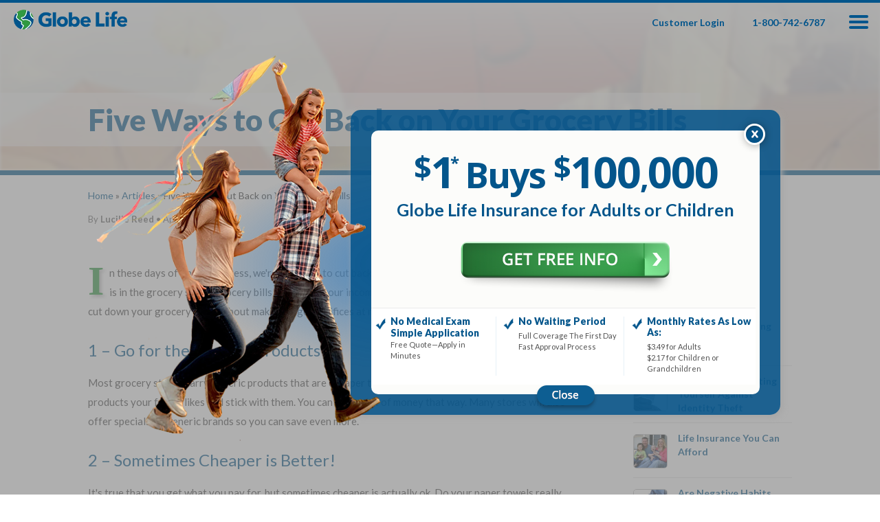

--- FILE ---
content_type: text/html; charset=UTF-8
request_url: https://www.globelifeinsurance.com/article/Five-Ways-To-Cut-Back-On-Your-Grocery-Bills
body_size: 34831
content:
<!DOCTYPE html>
<!--[if lt IE 7]><html class="no-js lt-ie9 lt-ie8 lt-ie7" lang=""en-US""> <![endif]-->
<!--[if IE 7]><html class="no-js lt-ie9 lt-ie8" lang=""en-US""> <![endif]-->
<!--[if IE 8]><html class="no-js lt-ie9" lang=""en-US""> <![endif]-->
<!--[if IE 9]><html class="ie9" lang=""en-US""> <![endif]-->
<html xmlns:fb="http://ogp.me/ns/fb#" lang="en-US">

<head itemscope itemtype="https://schema.org/WebSite">


    <meta charset="utf-8" />
    <meta http-equiv="X-UA-Compatible" content="IE=edge" />
    <meta name="viewport" content="width=device-width, initial-scale=1.0, maximum-scale=5.0, user-scalable=yes"/>
    <script src="/js/modernizr.min.js"></script>
    
                            <link rel="dns-prefetch" href="https://www.google-analytics.com" />
                            <link rel="dns-prefetch" href="https://www.googleadservices.com" />
                            <link rel="dns-prefetch" href="https://www.googletagmanager.com" />
                            <link rel="dns-prefetch" href="https://sp.analytics.yahoo.com" />
                            <link rel="dns-prefetch" href="https://stats.g.doubleclick.net" />
                            <link rel="dns-prefetch" href="https://www.google.com" />
                            <link rel="dns-prefetch" href="https://googleads.g.doubleclick.net" />
                            <link rel="dns-prefetch" href="https://connect.facebook.net" />
                            <link rel="dns-prefetch" href="https://www.facebook.com" />
                            <link rel="dns-prefetch" href="https://kit-free.fontawesome.com" />
                        
                            <link rel="preconnect" href="https://www.kmt1.net" />
                            <link rel="preconnect" href="https://ajax.googleapis.com" />
                            <link rel="preconnect" href="https://fonts.googleapis.com" />
                        

    <link rel="stylesheet" type="text/css" href="https://d2pymsyzltzg0m.cloudfront.net/bootstrap/bootstrap.min.css?i=20251217" />
<link rel="stylesheet" type="text/css" href="https://d2pymsyzltzg0m.cloudfront.net/css/gb/main.min.css?i=20251217" />
<link rel="stylesheet" type="text/css" href="https://d2pymsyzltzg0m.cloudfront.net/css/gb/info_page.min.css?i=20251217" />
<link rel="stylesheet" type="text/css" href="https://d2pymsyzltzg0m.cloudfront.net/css/gb/articles.min.css?i=20251217" />
<style >
/*<![CDATA[*/

.hField { opacity: 0; position: absolute; top: 0; left: 0; height: 0; width: 0; z-index: -1; margin: 0; padding: 0; }

/*]]>*/
</style>
<style >
/*<![CDATA[*/
@media (min-width: 768px) {#modalRateSchedule .modal-dialog {width: 750px;}}
/*]]>*/
</style>
<script src="https://d2pymsyzltzg0m.cloudfront.net/js/jquery/1.8.3/jquery.min.js"></script>
<script>
if(typeof jQuery == 'undefined'){ ___localJqueryLoaded=true; document.write('<script src="/js/jquery/jquery-1.8.3.min.js"><\/sc' + 'ript>' ); }
</script>
<script src="https://d2pymsyzltzg0m.cloudfront.net/js/jquery.gmad-yiiactiveform.min.js"></script>
<script src="https://d2pymsyzltzg0m.cloudfront.net/js/jquery.yiiactiveform.getValidatingAttributes.min.js"></script>
<script src="https://d2pymsyzltzg0m.cloudfront.net/js/jquery.yiiactiveform.updateerrorstyle.min.js"></script>
<script src="https://d2pymsyzltzg0m.cloudfront.net/bootstrap/3.2.0/bootstrap.min.js"></script>
<title>Five Ways to Cut Back on Your Grocery Bills | Globe Life</title>
    <meta name="description" content="In these days of financial stress, we're all trying to cut back. One of the most important places to do that is in the grocery store." />
    <meta name="keywords" content="Life Insurance, Affordable Life Insurance, Term Life Insurance" />
        <meta itemprop="name" content="Globe Life And Accident Insurance Company" />
    <meta http-equiv="Content-Language" content="en-US">
    <link rel="canonical" href="https://www.globelifeinsurance.com/article/Five-Ways-To-Cut-Back-On-Your-Grocery-Bills" />
    <meta property="og:locale" content="en_US" />
    <meta property="og:type" content="website" />
    <meta property="og:title" content="Five Ways to Cut Back on Your Grocery Bills | Globe Life" />
    <meta property="og:description" content="In these days of financial stress, we're all trying to cut back. One of the most important places to do that is in the grocery store." />
    <meta property="og:url" content="https://www.globelifeinsurance.com/article/Five-Ways-To-Cut-Back-On-Your-Grocery-Bills" />
    <meta property="og:image" content="https://d2pymsyzltzg0m.cloudfront.net/images/general/globelife-opengraph-1200.png" />
	<meta property="og:image:alt" content="Globe Life" />
    <link rel="publisher" href="https://plus.google.com/113166769258575101142" />
    <link rel="image_src" href="//www.globelifeinsurance.com/images/general/globe_logo_pic_sq2.png" />
    <meta name="msvalidate.01" content="88118FDED88A5D06D7CEA70CF7CDE533" />
    <meta name="google-site-verification" content="jHy4DwiQNEqXc713BIb4us3VkPQDsAzpAA9snq7X3eI" />
    <link rel="apple-touch-icon" href="/apple-touch-icon.png">
    <link rel="shortcut icon" href="/favicon.ico" type="image/x-icon" />
    <link rel="icon" type="image/ico" href="/favicon.ico" />
    		<!-- Gmad - GA - renders: 1 -->

	<!-- Global site tag (gtag.js) - Google Analytics -->
<script async src="https://www.googletagmanager.com/gtag/js?id=G-X98MDWZD6Q"></script>
<script>
	window.dataLayer = window.dataLayer || [];
	function gtag(){dataLayer.push(arguments);}
	gtag('js', new Date());
	gtag('config', 'G-X98MDWZD6Q', { 'groups': 'G4grp1'});
</script>

		<!-- end GA -->    <script src="/diocles/diocles.min.js?v=0"></script>

    
    

    <script type="text/javascript">
(function(){
   try {
      if (/\bgtm-msr\.appspot\b/i.exec(document.referrer)) return;
      if (/\bfacebookexternalhit|AdsBot-Google|DMBrowser|LinkedInBot|Semrush|facebookcatalog|AdsBot|Googlebot|GoogleOther|Microsoft-BotFramework|moatbot|pingbot|Mediapartners-Google|GoogleAdSenseInfeed|SnapchatAds|bingbot|Slurp|Baiduspider|YandexBot|AhrefsBot|MJ12Bot|facebookexternalhit|Twitterbot|Slackbot|Pinterestbot|Pingdom\.com_bot|UptimeRobot|BetterStackBot|cron-job\.org\b/i.exec(navigator.userAgent)) return;
   } catch(e){}
   var anura = document.createElement('script');
   if ('object' === typeof anura) {
      var urlValues = {};

      //var urlParams = window.location.search.slice(1).split('&');
      //for (var x in urlParams) urlValues[urlParams[x].split('=')[0]] = urlParams[x].split('=').slice(1).join('');
      // replace above 2 lines with the following to handle URLSearchParams
      try {
         var urlParams = new URLSearchParams(window.location.search);
         for (var [key, value] of urlParams.entries()) {
            if (!/^[a-zA-Z0-9_]+$/.test(key)) {
                continue;
            }
            if (Object.prototype.hasOwnProperty.call(urlValues, key)){
                continue;
            }
            var safeValue = value.replace(/[<>"'`]/g, '');

            Object.defineProperty(urlValues, key, {
                value: safeValue,
                writable: false,
                enumerable: true,
                configurable: false
            });

            //urlValues[key] = safeValue;
         }

         Object.freeze(urlValues);

      } catch (e) {}

      var additionalValues = {
         '1': urlValues['utm_medium'] || 'undefined',
         '2': urlValues['subsubid'] || 'undefined',
         '3': urlValues['hit_id'] || 'undefined',
         '4': urlValues['partner_trans_id'] || 'undefined'
      };
      try {
         var additionalData = JSON.stringify(additionalValues);
      } catch(e) {
         try {
            var additionalParams = [];
            for (var x in additionalValues) { if (additionalValues[x]) additionalParams.push('"' + x + '": "' + additionalValues[x] + '"'); }
            var additionalData = "{" + additionalParams.join(', ') + "}";
         } catch(e) {}
      }
      var request = {
         instance: '825611009',
         source: urlValues['utm_source'] || urlValues['partner_id'] || urlValues['gmad_id'],
         campaign: urlValues['utm_campaign'] || urlValues['subid'],
         callback: 'anuraResponseCallback',
         additional: additionalData
      };
      var params = [Math.floor(1E12*Math.random()+1)];
      for (var x in request) params.push(x+'='+encodeURIComponent(request[x]));
      anura.type = 'text/javascript';
      anura.async = true
      anura.src = 'https://script.anura.io/request.js?' + params.join('&');
      var script = document.getElementsByTagName('script')[0];
      script.parentNode.insertBefore(anura, script);
   }
})();
function anuraResponseCallback() {
   if (!!Anura) {
      var anuraResultCallback = function() {
         if (Anura.getAnura().isBad() || Anura.getAnura().isWarning()) Anura.getLib().google.addExclusions(['AW-1061709242/9ZekCKW0vusDELrLofoD']);
         if (Anura.getAnura().isBad() || Anura.getAnura().isWarning()) Anura.getLib().meta.addExclusions(['1887206074956439']);
      }
      Anura.getAnura().hasResult() ? anuraResultCallback() : Anura.getAnura().queryResult(anuraResultCallback);
   }
}
</script>
            <script language="javascript">
    var analytics_url = 'https://api.globelifeinsurance.net/v2';
    var common_analytics = {"evnt_strm_uuid":"ff7c7f6b-50e4-472e-b777-de9a7979a7bb","evnt_ip_adrs":"18.118.107.102","domn_host":"www.globelifeinsurance.com","domn_vstr_agnt_id":"cfafca18-fa23-4987-b1f1-e7a7b0a09274","evnt_src":"ip-10-0-18-90.us-west-2.compute.internal","evnt_typ":"DomainVisitorAgent","evnt_uuid":"2eaee142-17b9-4a4d-809e-021ca7b4477b","evnt_cre_utc_ts":"2026-01-20T03:55:05+00:00","evnt_http_req_hdrs_json":{"X-Forwarded-For":"18.118.107.102","X-Forwarded-Proto":"https","X-Forwarded-Port":"443","Host":"www.globelifeinsurance.com","X-Amzn-Trace-Id":"Root=1-696efc99-5402db296f18a1a8383017e7","pragma":"no-cache","cache-control":"no-cache","upgrade-insecure-requests":"1","user-agent":"Mozilla\/5.0 (Macintosh; Intel Mac OS X 10_15_7) AppleWebKit\/537.36 (KHTML, like Gecko) Chrome\/131.0.0.0 Safari\/537.36; ClaudeBot\/1.0; +claudebot@anthropic.com)","accept":"text\/html,application\/xhtml+xml,application\/xml;q=0.9,image\/webp,image\/apng,*\/*;q=0.8,application\/signed-exchange;v=b3;q=0.9","sec-fetch-site":"none","sec-fetch-mode":"navigate","sec-fetch-user":"?1","sec-fetch-dest":"document","accept-encoding":"gzip, deflate, br"}};
    var current_domain = 'globelifeinsurance.com';
    var nav_prefix = '/vNS/';
    var dev_debug = false;
        var created_at = 1768881305;
    var unique_id = '8e3cfb2dbda29f5f31b25bcdef0f9e756291c9a37bfd5070cbb9f67074cbcb48';
    var gpc_enabled = false;
    </script>

    <script src="/js/gmad_analytics.js?i=20251217"></script>

</head>

    <body  ><script type="text/javascript" src="https://d2pymsyzltzg0m.cloudfront.net/js/gf/gf_general.min.js?i=20251217"></script>



    <script async src="https://www.googletagmanager.com/gtag/js?id=DC-8269361"></script>
<script>
  window.dataLayer = window.dataLayer || [];
  function gtag(){dataLayer.push(arguments);}
  gtag('js', new Date());

  gtag('config', 'DC-8269361');
  gtag('config', 'AW-1061709242');
</script>

    





<div id="top"></div>
    <header class="top-menu-bar">

<a href="#content_main" class="skip-to-main-content-link" >Skip to main content</a>

<a href="/globelifedirect" title="Globe Life">
    <picture>
        <source type="image/webp" srcset="https://d2pymsyzltzg0m.cloudfront.net/images/gb/webp/globe_logo_new.webp">
        <img src="https://d2pymsyzltzg0m.cloudfront.net/images/gb/globe_logo_new.png" alt="Globe Life" class="top-company-logo">
    </picture>
</a>

<nav>

<span class="menu-checkbox-label top-menu-3bars">
    <span></span>
    <span></span>
    <span></span>
    <span></span>
</span>
<a id="hide-menu-top" class="sr-only" href="#hideMenu">Toggles hidden menu</a>
<div class="menu_screen showHideMenu"></div>

<ul id="top-main-menu" itemscope itemtype="http://www.schema.org/SiteNavigationElement">
    <li>
        <div class="main-sub-nav">
            <ul class="top-sm-icons-2">
                <li class="top-sm-icons fb-icon1"><a href="https://www.facebook.com/GlobeLifeInsurance" target="_blank" rel="noopener noreferrer" title="Facebook"><span class="sr-only">Follow us on Facebook, this link will open a new window</span></a></li>
                <li class="top-sm-icons tw-icon1"><a href="https://twitter.com/GlobeLife" target="_blank" rel="noopener noreferrer" title="Twitter"><span class="sr-only">Follow us on Twitter, this link will open a new window</span></a></li>
                <li class="top-sm-icons ig-icon1"><a href="https://www.instagram.com/globelifeinsurance/" target="_blank" rel="noopener noreferrer" title="Instagram"><span class="sr-only">Follow us on Instagram, this link will open a new window</span></a></li>
                <li class="top-sm-icons yt-icon1"><a href="https://www.youtube.com/user/GlobeLifeInsurance" target="_blank" rel="noopener noreferrer" title="YouTube"><span class="sr-only">Follow us on YouTube, this link will open a new window</span></a></li>
            </ul>
       </div>
    </li>

    <li><a href="/adult" onclick="return false">Products</a>
        <div class="main-sub-nav">
            <div class="main-sub-nav-position nav-life-insurance">
                <div class="nav-sub-nav-holder">
                    <h2 class="subnav-headline menu-more-link"><i class="fas fa-heartbeat" aria-hidden="true"></i>Insurance Products</h2>
                    <ul>
                                                <li itemprop="name"><a itemprop="url" href="/adult" >Term Life Insurance</a></li>
                                                        <li itemprop="name"><a itemprop="url" href="/adult-whole-life">Whole Life Insurance</a></li>
                                                        <li itemprop="name"><a itemprop="url" href="/child">Children's Life Insurance</a></li>
                                                    <li itemprop="name"><a itemprop="url" href="/accidental-death-insurance" >Accidental Benefits Insurance</a></li>
                            <li itemprop="name"><a itemprop="url" href="/mortgage-protection-insurance" >Mortgage Protection Insurance</a></li>
                            <li itemprop="name"><a itemprop="url" href="https://www.globecaremedsupp.com/"  target="_blank" rel="noopener noreferrer">Medicare Supplement Plans</a></li>
                                                                                        </ul>
                </div>
            </div>
        </div>
    </li>
    <li><a href="/about" onclick="return false">About Us</a>
        <div class="main-sub-nav">
            <div class="main-sub-nav-position nav-about-us">
                <div class="nav-sub-nav-holder">
                    <h2 class="subnav-headline menu-more-link"><i class="fas fa-info-circle" aria-hidden="true"></i>About Us</h2>
                    <ul>
                        <li itemprop="name"><a itemprop="url" href="/about">About Globe Life</a></li>
                                                <li itemprop="name"><a itemprop="url" href="/about#historyofglobe">History of Globe Life</a></li>  <!--/globe_history-->
                                                <li itemprop="name"><a itemprop="url" href="/globelifereviews#jbf">Reviews</a></li>
                    </ul>
                </div>
                <div class="nav-sub-nav-holder">
                    <h2 class="subnav-headline menu-more-link"><i class="fas fa-user-tie" aria-hidden="true"></i>Careers</h2>
                    <ul>
                        <li itemprop="name"><a itemprop="url" href="https://careers.globelifeinsurance.com" target="_blank" rel="noopener noreferrer">Corporate Positions</a></li>
                        <li itemprop="name"><a itemprop="url" href="https://careers.globelifeinsurance.com/agent-careers" target="_blank" rel="noopener noreferrer">Agent Opportunities</a></li>
                        <li itemprop="name"><a itemprop="url" href="https://careers.globelifeinsurance.com/internships" target="_blank" rel="noopener noreferrer">Internships</a></li>
                    </ul>
                </div>
                                <div class="nav-sub-nav-holder">
                    <h2 class="subnav-headline menu-more-link"><i class="fas fa-briefcase" aria-hidden="true"></i>Investors</h2>
                    <ul>
                        <li itemprop="name"><a itemprop="url" href="https://investors.globelifeinsurance.com" target="_blank" rel="noopener noreferrer">Investor Relations</a></li>
                        <li itemprop="name"><a itemprop="url" href="https://investors.globelifeinsurance.com/about-globe-life" target="_blank" rel="noopener noreferrer">About Globe Life Inc.</a></li>
                        <li itemprop="name"><a itemprop="url" href="https://investors.globelifeinsurance.com/annual-reports" target="_blank" rel="noopener noreferrer">Annual Reports</a></li>
                        <li itemprop="name"><a itemprop="url" href="https://investors.globelifeinsurance.com/financial-reports-and-other-financial-information" target="_blank" rel="noopener noreferrer">Financial Reports</a></li>
                    </ul>
                </div>
                

            </div>
        </div>

    </li>
    <li><a href="/contact" class="last-item" onclick="return false">Customer Service</a>
        <div class="main-sub-nav">
            <div class="main-sub-nav-position nav-customer-service">

                <div class="nav-sub-nav-holder">
                    <h2 class="subnav-headline menu-more-link"><i class="fas fa-headset" aria-hidden="true"></i>Contact Us</h2>
                    <ul>
                        <li itemprop="name"><a itemprop="url" href="/contact">Customer Service</a></li>
                                                <li itemprop="name"><a itemprop="url" href="/globe-life-mobile-app">Download Globe Life Mobile App</a></li>
                                            </ul>
                </div>
                <div class="nav-sub-nav-holder">
                                        <h2 class="subnav-headline menu-more-link"><i class="fas" aria-hidden="true"><img src="/images/general/globe-only.png" alt=""/></i>Customer Service</h2>
                    <ul>
                        <li itemprop="name"><a itemprop="url" href="https://myaccount.globelifeinsurance.com/" target="_blank" rel="noopener noreferrer">Customer Login</a></li>
                        <li itemprop="name"><a itemprop="url" href="https://myaccount.globelifeinsurance.com/" target="_blank" rel="noopener noreferrer">Pay Your Bill Online</a></li>
                        <li itemprop="name"><a itemprop="url" rel="noopener noreferrer" target="_blank" href="https://home.globelifeinsurance.com/claims">Claim Filing Services</a></li>
                    </ul>
                                    </div>
                <div class="nav-sub-nav-holder">
                    <h2 class="subnav-headline menu-more-link"><i class="fas fa-question-circle" aria-hidden="true"></i>Frequently Asked Questions</h2>
                    <ul>
                        <li itemprop="name"><a itemprop="url" href="/faq?qa=1#qa1">How do I apply for coverage?</a></li>
                        <li itemprop="name"><a itemprop="url" href="/faq?qa=2#qa2">How do I pay my bill?</a></li>
                        <li itemprop="name"><a itemprop="url" href="/faq?qa=6#qa6">How do I file a claim?</a></li>
                        <li itemprop="name"><a itemprop="url" href="/faq">More FAQs...</a></li>
                    </ul>
                </div>
                            </div>
        </div>
    </li>
</ul>
<a id="hide-menu-bottom" class="sr-only" href="#hideMenu">Toggles hidden menu</a>
<span class="header-close-menu" aria-hidden="true"><span class="header-close-menu-x"></span></span>
</nav>


<ul id="top-addtl-links">
                        <li class="policyholder-login"><a href="https://myaccount.globelifeinsurance.com/" target="_blank" rel="noopener noreferrer">Customer Login</a></li>
                <li class="phonenumber-top"><a href="tel:1-800-742-6787" title="Call Us">1-800-742-6787</a></li>
    </ul>

<div class="get_more_info_background"><!--spacer--></div>
<button aria-hidden="true" tabindex="-1" class="get_more_info_button get_more_info" title="Get More Info"><span class="mobile-getmoreinfo-text">Get My FREE Quote &mdash; Apply In Minutes      <img src="/images/gb/right-arrow-circle.gif" alt="" class="right_arrow_circle"></span>
    </button>


<div aria-hidden="true" class="get_more_info_button_bottom get_more_info2" ><span class="get_more_info_bottom_p1">

                        $1* Buys
                    $100,000
        Globe     Life Insurance

    </span>
      <span><i class="green1">&#9733;</i> No Medical Exam&mdash;Simple Application <i class="green1">&#9733;</i> No Waiting Period<a href="#top" title="Get More Info" tabindex="-1" class="get_more_into_continue" >Continue</a>
</span></div>

    </header>

<main id="content_main">

    <!--  CONTENT  -->
    

<link rel="stylesheet" type="text/css" href="/css/home_bg.css" />

    <div id="NY-Interstitial" class="state-interstitial" style="display:none">
        <img src="/images/gb/globe_in_ny_new_logo.png" alt="Globe Life Insurance Company of New York" class="state-InterstitialImage" />
            Insurance products are available in New York from <span class="intersitial-company-name">Globe&nbsp;Life&nbsp;Insurance&nbsp;Company of&nbsp;New&nbsp;York.</span><br /><br />
            You will be redirected to the Globe Life Insurance Company of New York website in <span class="state-InterstitialCountDown">6</span> seconds, or <a href="#" class="click-to-submit-state">click here</a> to go directly.        </div>
        <div id="NonNY-Interstitial" class="state-interstitial" style="display:none">
        <img src="/images/gb/globe_logo_new.png" alt="Globe Life" class="state-InterstitialImage" />
            Insurance products are available in your state from <span class="intersitial-company-name">Globe&nbsp;Life.</span><br /><br />
            You will be redirected to the Globe&nbsp;Life website in <span class="state-InterstitialCountDown">6</span> seconds, or <a href="#" class="click-to-submit-state">click here</a> to go directly.    </div>


        <div class="top-section top-section-article bg_2c hide-top-section">

        <div class="main-section-holder">
            <div class="main-form-holder">

                <h2><span class='dollar-buys-dollar'>$</span><span class='dollar-buys-large'>1</span><span class='dollar-buys-asterix'>*</span> Buys <span class='dollar-buys-dollar'>$</span><span class='dollar-buys-large'>100<span class='dollar-buys-comma'>,</span>000</span></h2>
                <h3>Globe Life Insurance</h3>                <div class="main-inquiry-form">
                    <div class="get-free-info-text" onclick="showFormFlow(true);">Get My FREE Quote &mdash; Apply In Minutes</div>

                    <div class="main_inquire_form_top" aria-hidden="true" >

        	   </div>
            <div class="main_inquire_form_middle main_inquire_form_nojs">

            

<script>
    const addrTypeahead = '#addr-typeahead'; // div to display the address-suggestions
    const addrSuggestions = new Map(); // global value that stores all address suggestions
    let oAuthToken; // global oAuthToken variable for other endpoint requests to reference
    let nextSearch = false; // global value to store the next search value
    let mouseIsInside = false;
    let uuid = '';
    let ajaxAddressRequest;
    let searchHistory = [];
    let parentClass = '';
    let oAuthCounter = 1;

    $(function() {
        // Adds the div for displaying address suggestions
        if ($('#addr-typeahead').length === 0) {
            $(idLine1).after('<div id="addr-typeahead" class="addr-typeahead"></div>');
            $(idLine1).parent().addClass('address-line1');
        }

        if ($(idLine1).val() !== undefined && $(idLine1).val().length > 0) {
            $('.clear-addr1').show();
            $('.clear-addr1').click( function() {
                $(`${idLine1}, ${idLine2}, ${idCity}, ${idZip}`).val('').parent().removeClass('text-entered').removeClass('success').css('border','');
                $(`${idLine1}, ${idLine2}, ${idCity}, ${idZip}`).css('box-shadow','').removeClass('input_error');
                $('.clear-addr1').hide();
            });
            $(idLine1).css('padding-right','27px');
        }

        // Listen for changes in the address line1 input
        $('body').on('keyup', idLine1, function(event) {
            if (event.key === 'Escape') {
                return $(`${parentClass} ${addrTypeahead}`).hide();
            }

            const search = $(this).val().trim();
            searchHistory.push(search);

            if (search.length > 0) {
                $('.clear-addr1').show();
                $('.clear-addr1').click( function() {
                    $(`${idLine1}, ${idLine2}, ${idCity}, ${idZip}`).val('').parent().removeClass('text-entered').removeClass('success').css('border','');
                    $('.clear-addr1').hide();
                    setTimeout(function() {
                        $(idLine2).removeClass('input_error').removeClass('ask-for-input');
                        $(`${idLine1}, ${idLine2}, ${idCity}, ${idZip}`).css('box-shadow','').removeClass('input_error');
                        $(`${idLine1}, ${idLine2}, ${idCity}, ${idZip}`).css('border','').css('box-shadow','').parent().removeClass('error');
                    }, 500);
                });
                $(idLine1).css('padding-right','27px');
            }

            if (search.length < 3) {
                return $(`${parentClass} ${addrTypeahead}`).hide(); // search has been reset
            }

            if (search === searchHistory[searchHistory.length - 2]) {
                return; // query hasn't changed - user pressed "shift", etc
            }

            // No current request or request is DONE; make a new request
            if (!ajaxAddressRequest || ajaxAddressRequest.readyState === 4) {
                $(idLine1).attr('autocomplete', 'off').attr('aria-autocomplete', 'none');
                parentClass = '#' + $('#' + event.target.id).closest('form')[0].id ?? '';
                return typeahead();
            }

            // Make another request after the current one completes
            nextSearch = true;
        });

        $('input').not(idLine1).focus(function() {
            $(`${parentClass} ${addrTypeahead}`).hide();
            $('.addr-typeahead').hide();
        });

        $('.address-line1').hover(function() {
            mouseIsInside = true;
        }, function() {
            mouseIsInside = false;
        });

        $(idLine1).parents('form').mouseup(function() {
            if (!mouseIsInside) {
                $(`${parentClass} ${addrTypeahead}`).hide();
                $('.addr-typeahead').hide();
            }
        });

        // Populate the form with the suggested address
        $('body').on('click', `${parentClass} ${addrTypeahead} .suggestion-list-addresses`, function(event) {
            const addrKey = event.target.getAttribute('data-addr');

            if (addrSuggestions.has(addrKey)) {
                const addrData = addrSuggestions.get(addrKey);
                $(idCity).val(addrData.address.city.longName).removeClass('input_error').parent().addClass('text-entered');
                $(idZip).val(addrData.address.postalCode).removeClass('input_error').parent().addClass('text-entered');
                $(idLine1).val(addrData.address.addressNumber + ' ' + addrData.address.street);

                $('#autoComplete').val('true');

                if (typeof idState !== 'undefined') { // State cannot be changed on application form
                    $(idState).val(addrData.address.admin1.shortName);
                    $(`${idState}, ${idCity}, ${idZip}`).css('border', '1px solid rgb(79, 157, 74)');
                }

                if (typeof addrData.customFields.UNITDESCRIPTION !== 'undefined') { // address is likely an apartment/office/etc
                    $(idLine2).addClass('ask-for-input').focus();
                    $(idLine2).blur(function() {
                        if ($(this).val() !== '') {
                            $(this).removeClass('ask-for-input').removeClass('input_error').css('border','');
                        } else {
                            setTimeout(function() {
                                $(idLine2).parent().removeClass('success');
                                $(idLine2).addClass('input_error').removeClass('ask-for-input').css('border','1px solid rgb(201, 114, 115)');
                            }, 500);
                        }
                    });
                    $('#InquiryForm_hasLine2').val('true'); // set hasLine2 to be true if autocomplete has line2
                } else {
                    $('.gl_email').focus();
                }

                $(`${parentClass} ${addrTypeahead}`).hide();
            } else {
                console.error('no suggestion data found');
            }
        });

        if (uuid.length === 0 && typeof generateUUID !== 'undefined') {
            uuid = generateUUID();
        }
    });

    // Retrieve the oAuth token on the initial page load and store it in the global variable for reuse
    retrieveOauthToken();

    function retrieveOauthToken() {
        $.ajax({
            contentType: 'application/json',
            type: 'GET',
            url: '/oauth?count=' + oAuthCounter++,

            error: function(err) {
                console.error('An error occurred authenticating with address suggestions service', err);

                if (oAuthCounter <= 3) {
                    retrieveOauthToken();
                }
            },

            success: function(data) {
                oAuthToken = JSON.parse(data).token;
                typeahead(); // initial request to cache the DNS lookup
            }
        });
    }

    // Search the typeahead endpoint
    function typeahead() {

        if(typeof idCity === 'undefined' || oAuthCounter > 3) {
            return;
        }

        const search = searchHistory[searchHistory.length - 1]; // latest search user entered
        const city = $(idCity).val();
        const postalCode = $(idZip).val();
        const unit = $(idLine2).val();
        let state;

        nextSearch = false;

        if (typeof idState !== 'undefined') { // State cannot be changed on application form
            state = $(idState).val();
        } else {
            state = $('input[name*="state"]').val()
        }

        const typeaheadEndpoint = 'v1/autocomplete';
        const body = {
            'preferences': {
                'maxResults': 10,
                'matchMode': 'STANDARD', // EXACT|STANDARD|RELAXED|CUSTOMa
                'returnAllInfo': true,
                'customPreferences': {
                    'EXPANDED_RANGE_UNIT': true
                },
            },
            'address': {
                'addressLines': [
                    search
                ],
                'country': 'USA',
            }
        };

        if (typeof state !== 'undefined' && state.length > 0) {
            body.address.admin1 = state;
            body.address.addressLines.push(state);
        };

        ajaxAddressRequest = $.ajax({
            async: true,
            contentType: 'application/json',
            crossDomain: true,
            data: JSON.stringify(body),
            headers: {
                'Authorization': 'Bearer ' + oAuthToken,
                'X-Request-Id': `${uuid}-` + Date.now(), //uuid for identifying individual requests
                'X-Transaction-Id': `${uuid}` // Groups tranx together for billing purposes
            },
            type: 'POST',
            url: 'https://api.cloud.precisely.com/' + typeaheadEndpoint,

            error: function(err) {
                console.error('An error occurred when looking up suggessted addresses', err);

                if (err.status === 401 && oAuthToken !== false) { // token has expired
                    oAuthToken = false;
                    retrieveOauthToken();
                    nextSearch = true;
                }
            },

            success: function(data) {
                $(`${parentClass} ${addrTypeahead}`).empty();
                $(`${parentClass} ${addrTypeahead}`).show();

                if (data.response.status == 'ZERO_RESULTS') {
                    return;
                }

                for (const suggestion of data.response.predictions) {
                    const key = `${suggestion.address.addressNumber} ${suggestion.address.street}, ${suggestion.address.city.shortName}, ${suggestion.address.admin1.shortName} ${suggestion.address.postalCode}`.trim();
                    let typedPart1 = key.slice(0, search.length);
                    let notTypedPart2 = key.slice(search.length, key.length);

                    if (!addrSuggestions.has(key)) {
                        addrSuggestions.set(key, suggestion);
                    }

                    if (typeof suggestion.customFields.UNITDESCRIPTION !== 'undefined') {
                        suggestion.hasUnits = true;
                        addrSuggestions.set(key, suggestion);
                    } else {
                        $(`${parentClass} ${addrTypeahead}`).append(
                            `<div class="suggestion-list-addresses" data-addr="${key}">
                                <i class="fas fa-map-pin"></i><span class="suggestion" data-addr="${key}">
                                <span class="suggestion-remaining" data-addr="${key}">${typedPart1}</span>${notTypedPart2}</span>
                            </div>`
                        );
                    }
                }

                if (nextSearch) {
                    typeahead();
                }
            }
        });
    }
</script>


<div class="main_inquire_form">
<form id="inquiryForm" method="post">
	<fieldset class="main_inquire_form_top">
					<legend style="display:none">Get information on life insurance for Adults, Children, or both</legend>

			<div class="customCheckboxHolder">
			<input id="ytInquiryForm_adult" type="hidden" value="0" name="InquiryForm[adult]" /><input name="InquiryForm[adult]" id="InquiryForm_adult" value="1" type="checkbox" />			<label for="InquiryForm_adult">Life Insurance for Adults</label>			<div class="errorMessage" id="InquiryForm_adult_em_" style="display:none"></div>			</div>

			<div class="customCheckboxHolder">
			<input id="ytInquiryForm_juvenile" type="hidden" value="0" name="InquiryForm[juvenile]" /><input name="InquiryForm[juvenile]" id="InquiryForm_juvenile" value="1" type="checkbox" />			<label for="InquiryForm_juvenile">Life Insurance for Children</label>			<div class="errorMessage" id="InquiryForm_juvenile_em_" style="display:none"></div>			</div>
			</fieldset>
	<fieldset class="main_inquire_form_middle">
        <legend style="display:none">Get FREE Life Insurance Information</legend>
		<div class="main_inquire_form_field_holder">

			<!--<div class="inquire_form_input_row hide" style="text-align: center; margin: -8px 0 10px 20px; border: 1px solid #E6EEFD; background: #F3F3F5; padding: 3px; color: gray; width: 255px; font-size: 10px;">
				<strong>$1<sup>*</sup> Buys Your First Month's Coverage</strong>
			</div>-->

		<div id="inquiryForm_es_" class="errorSummary" style="display:none">Please fix the following input errors:
<ul><li>dummy</li></ul></div>
		
				


            <div class="inquire_form_input_row col-xs-12 right-side-form">
                    <div class="product-select-text">Select Your Product:</div>
                    <div id="adult_term_product" onclick="showFormFlow(true);" class="form-product-checkboxes form-product-checkboxes-hide">

                          <div class="product-checkbox-holder"><div class="product-checkbox-big"></div></div>

                                                  <div class="checkbox-text">Term Life For
                          <span class="checkbox-text-product">Adults</span></div>
                                                <span class="checkbox-right-arrow" aria-hidden="true">›</span>
                    </div>

                    <div id="child_whole_product" onclick="showFormFlow(true);" class="form-product-checkboxes form-product-checkboxes-hide">

                          <div class="product-checkbox-holder"><div class="product-checkbox-big"></div></div>

                                                  <div class="checkbox-text">Whole Life For
                          <span class="checkbox-text-product">Children</span></div>
                                                <span class="checkbox-right-arrow" aria-hidden="true">›</span>
                    </div>

                    <div id="combo_product" onclick="showFormFlow(true);" class="form-product-checkboxes form-product-checkboxes-hide">

                          <div class="product-checkbox-holder"><div class="product-checkbox-big"></div></div>

                        <div class="checkbox-text"><span class="checkbox-text-product">Adults <span class="green-plus">+</span></span>
                        <span class="checkbox-text-product">Children</span></div>
                        <span class="checkbox-right-arrow" aria-hidden="true">›</span>
                    </div>
            </div>



			<div class="inquire_form_input_row col-xs-6 hide">
				<label for="InquiryForm_fname" class="required">First Name: <span class="required">*</span></label>				<input class="gl_fname" name="InquiryForm[fname]" id="InquiryForm_fname" type="text" maxlength="254" />				<div class="errorMessage" id="InquiryForm_fname_em_" style="display:none"></div>			</div>

			<!-- <div class="inquire_form_input_row hide">
		<label for="InquiryForm_mname">Middle Name:</label>		<input class="gl_mname" name="InquiryForm[mname]" id="InquiryForm_mname" type="text" maxlength="254" />		<div class="errorMessage" id="InquiryForm_mname_em_" style="display:none"></div>	</div> -->
			<div
				class="inquire_form_input_row col-xs-6 hide right-side-form">
				<label for="InquiryForm_lname" class="required">Last Name: <span class="required">*</span></label>				<input class="gl_lname" name="InquiryForm[lname]" id="InquiryForm_lname" type="text" maxlength="254" />				<div class="errorMessage" id="InquiryForm_lname_em_" style="display:none"></div>			</div>

			<div
				class="inquire_form_input_row col-xs-9 hide">
				<label for="InquiryForm_line1" class="required">Address: <span class="required">*</span></label>				<input class="gl_line1" name="InquiryForm[line1]" id="InquiryForm_line1" type="text" maxlength="254" />				<div class="errorMessage" id="InquiryForm_line1_em_" style="display:none"></div>                <div class="clear-addr1" style="display:none"><svg viewBox="0 0 24 24" height="22"><path d="M19 6.41L17.59 5 12 10.59 6.41 5 5 6.41 10.59 12 5 17.59 6.41 19 12 13.41 17.59 19 19 17.59 13.41 12z" fill="currentColor"></path></svg></div>
			</div>

			<div
				class="inquire_form_input_row col-xs-3 hide ">
				<label for="InquiryForm_line2">Apt:</label>				<input class="gl_line2" name="InquiryForm[line2]" id="InquiryForm_line2" type="text" maxlength="10" />				<div class="errorMessage" id="InquiryForm_line2_em_" style="display:none"></div>			</div>

			<div
				class="inquire_form_input_row col-xs-6 hide">
				<label for="InquiryForm_city" class="required">City: <span class="required">*</span></label>				<input class="gl_city" name="InquiryForm[city]" id="InquiryForm_city" type="text" maxlength="254" />				<div class="errorMessage" id="InquiryForm_city_em_" style="display:none"></div>			</div>
			<div class="inquire_form_input_row col-xs-2 inquire_form_state_row">
            
            <label class="state-label sr-only required" for="InquiryForm_state">State <span class="required">*</span></label>            <select onchange="checkStateAndShowForm(true);" class="stateDropDown gl_state" aria-label="State" name="InquiryForm[state]" id="InquiryForm_state">
<option value="" selected="selected">Choose Your State</option>
<option value="AK">AK&#160; &emsp; &#160;Alaska</option>
<option value="AL">AL&#160; &emsp; &#160;Alabama</option>
<option value="AR">AR&#160; &emsp; &#160;Arkansas</option>
<option value="AZ">AZ&#160; &emsp; &#160;Arizona</option>
<option value="CA">CA&#160; &emsp; &#160;California</option>
<option value="CO">CO&#160; &emsp; &#160;Colorado</option>
<option value="CT">CT&#160; &emsp; &#160;Connecticut</option>
<option value="DC">DC&#160; &emsp; &#160;Washington DC</option>
<option value="DE">DE&#160; &emsp; &#160;Delaware</option>
<option value="FL">FL&#160; &emsp; &#160;Florida</option>
<option value="GA">GA&#160; &emsp; &#160;Georgia</option>
<option value="HI">HI&#160; &emsp; &#160;Hawaii</option>
<option value="IA">IA&#160; &emsp; &#160;Iowa</option>
<option value="ID">ID&#160; &emsp; &#160;Idaho</option>
<option value="IL">IL&#160; &emsp; &#160;Illinois</option>
<option value="IN">IN&#160; &emsp; &#160;Indiana</option>
<option value="KS">KS&#160; &emsp; &#160;Kansas</option>
<option value="KY">KY&#160; &emsp; &#160;Kentucky</option>
<option value="LA">LA&#160; &emsp; &#160;Louisiana</option>
<option value="MA">MA&#160; &emsp; &#160;Massachusetts</option>
<option value="MD">MD&#160; &emsp; &#160;Maryland</option>
<option value="ME">ME&#160; &emsp; &#160;Maine</option>
<option value="MI">MI&#160; &emsp; &#160;Michigan</option>
<option value="MN">MN&#160; &emsp; &#160;Minnesota</option>
<option value="MO">MO&#160; &emsp; &#160;Missouri</option>
<option value="MS">MS&#160; &emsp; &#160;Mississippi</option>
<option value="MT">MT&#160; &emsp; &#160;Montana</option>
<option value="NC">NC&#160; &emsp; &#160;North Carolina</option>
<option value="ND">ND&#160; &emsp; &#160;North Dakota</option>
<option value="NE">NE&#160; &emsp; &#160;Nebraska</option>
<option value="NH">NH&#160; &emsp; &#160;New Hampshire</option>
<option value="NJ">NJ&#160; &emsp; &#160;New Jersey</option>
<option value="NM">NM&#160; &emsp; &#160;New Mexico</option>
<option value="NV">NV&#160; &emsp; &#160;Nevada</option>
<option value="NY">NY&#160; &emsp; &#160;New York</option>
<option value="OH">OH&#160; &emsp; &#160;Ohio</option>
<option value="OK">OK&#160; &emsp; &#160;Oklahoma</option>
<option value="OR">OR&#160; &emsp; &#160;Oregon</option>
<option value="PA">PA&#160; &emsp; &#160;Pennsylvania</option>
<option value="RI">RI&#160; &emsp; &#160;Rhode Island</option>
<option value="SC">SC&#160; &emsp; &#160;South Carolina</option>
<option value="SD">SD&#160; &emsp; &#160;South Dakota</option>
<option value="TN">TN&#160; &emsp; &#160;Tennessee</option>
<option value="TX">TX&#160; &emsp; &#160;Texas</option>
<option value="UT">UT&#160; &emsp; &#160;Utah</option>
<option value="VA">VA&#160; &emsp; &#160;Virginia</option>
<option value="VT">VT&#160; &emsp; &#160;Vermont</option>
<option value="WA">WA&#160; &emsp; &#160;Washington</option>
<option value="WI">WI&#160; &emsp; &#160;Wisconsin</option>
<option value="WV">WV&#160; &emsp; &#160;West Virginia</option>
<option value="WY">WY&#160; &emsp; &#160;Wyoming</option>
</select>            <div class="errorMessage" id="InquiryForm_state_em_" style="display:none"></div>            </div>

			<div
				class="inquire_form_input_row col-xs-4 hide right-side-form">
				<label for="InquiryForm_zip" class="required">Zip Code: <span class="required">*</span></label>				<input class="gl_zip" pattern="\d*" name="InquiryForm[zip]" id="InquiryForm_zip" type="text" maxlength="5" />				<div class="errorMessage" id="InquiryForm_zip_em_" style="display:none"></div>			</div>

			<div
				class="inquire_form_input_row col-xs-12 hide">
				<label class="gl_full_row" for="InquiryForm_email">Email:</label>				<input class="gl_email" name="InquiryForm[email]" id="InquiryForm_email" type="email" />				<div class="errorMessage" id="InquiryForm_email_em_" style="display:none"></div>			</div>

						<div
				id="inquiry_form_phone" class="inquire_form_input_row col-xs-12 hide">
				<label class="gl_full_row" for="InquiryForm_phone">Phone:</label>                <input class="gl_phone" name="InquiryForm[phone]" id="InquiryForm_phone" type="tel" />				<div class="errorMessage" id="InquiryForm_phone_em_" style="display:none"></div>			</div>

			
            
                                                <div class="inquire_form_checkboxes col-xs-12 hide" style="padding: 0">
                        <div class="inquiry_form_ageboxes_label" style="vertical-align:middle;">
                            Check Adult<br/>Age Group(s):                        </div>

                                                                                    <div style="display:inline-block; font-size:13px;">
                                    <input id="ytInquiryForm_age18to34" type="hidden" value="0" name="InquiryForm[age18to34]" /><input name="InquiryForm[age18to34]" id="InquiryForm_age18to34" value="1" type="checkbox" />                                    <label for="InquiryForm_age18to34">18-34</label>                                    <div class="errorMessage" id="InquiryForm_age18to34_em_" style="display:none"></div>                                </div>
                                                                                                                <div style="display:inline-block; font-size:13px;">
                                    <input id="ytInquiryForm_age35to49" type="hidden" value="0" name="InquiryForm[age35to49]" /><input name="InquiryForm[age35to49]" id="InquiryForm_age35to49" value="1" type="checkbox" />                                    <label for="InquiryForm_age35to49">35-49</label>                                    <div class="errorMessage" id="InquiryForm_age35to49_em_" style="display:none"></div>                                </div>
                                                                                                                <div style="display:inline-block; font-size:13px;">
                                    <input id="ytInquiryForm_age50to63" type="hidden" value="0" name="InquiryForm[age50to63]" /><input name="InquiryForm[age50to63]" id="InquiryForm_age50to63" value="1" type="checkbox" />                                    <label for="InquiryForm_age50to63">50-63</label>                                    <div class="errorMessage" id="InquiryForm_age50to63_em_" style="display:none"></div>                                </div>
                                                                                                                <div style="display:inline-block; font-size:13px;">
                                    <input id="ytInquiryForm_age64to69" type="hidden" value="0" name="InquiryForm[age64to69]" /><input name="InquiryForm[age64to69]" id="InquiryForm_age64to69" value="1" type="checkbox" />                                    <label for="InquiryForm_age64to69">64-69</label>                                    <div class="errorMessage" id="InquiryForm_age64to69_em_" style="display:none"></div>                                </div>
                                                                                                                <div style="display:inline-block; font-size:13px;">
                                    <input id="ytInquiryForm_age70to74" type="hidden" value="0" name="InquiryForm[age70to74]" /><input name="InquiryForm[age70to74]" id="InquiryForm_age70to74" value="1" type="checkbox" />                                    <label for="InquiryForm_age70to74">70-74</label>                                    <div class="errorMessage" id="InquiryForm_age70to74_em_" style="display:none"></div>                                </div>
                                                                                                                <div style="display:inline-block; font-size:13px;">
                                    <input id="ytInquiryForm_age75plus" type="hidden" value="0" name="InquiryForm[age75plus]" /><input name="InquiryForm[age75plus]" id="InquiryForm_age75plus" value="1" type="checkbox" />                                    <label for="InquiryForm_age75plus">75-79</label>                                    <div class="errorMessage" id="InquiryForm_age75plus_em_" style="display:none"></div>                                </div>
                                                                        </div>
                            




    
    
			<div class="inquire_form_submit col-xs-12 hide" id="inquire_form_submit">
								<input
				    type="submit"
				                        value="Submit" aria-label="Submit" class="inquire_form_submit_button"
				    				 />
                 <div class="inquire_form_state_exclusion" style="display:none">This product is not available in your state</div>
			</div>

			<div class="inquire_form_submit col-xs-12 show" id="inquire_next_button">
            <input
				    type="submit"
				                        value="Continue ›" aria-label="continue" class="inquire_form_next_button"
                                        id="continue_button" onclick="checkStateAndShowForm(true); return false;"
				 />
                <div class="inquire_form_state_exclusion" style="display:none">This product is not available in your state</div>

			</div>
		</div>
	</fieldset>
    <input value="b777de9a7979a7bbff7c7f6b50e4472ef3e" name="InquiryForm[gmadestr]" id="InquiryForm_gmadestr" type="hidden" />    <input value="false" name="InquiryForm[hasLine2]" id="InquiryForm_hasLine2" type="hidden" />	</form>
        <div id="inquiry_form_phone_context" class="main_inquire_form">
        <div class="inquire_form_input_row hide hide phone_legal_language">
            By submitting this form, you are acknowledging that you have read and agree to Globe Life And Accident Insurance Company&rsquo;s <a href='/privacy'>Privacy Policy</a> and <a href='/terms'>Terms of Use</a>, which includes an arbitration agreement. You also consent to be contacted via automated or manual call or text, including artificial or prerecorded messages and artificial intelligence, at the phone number you provided. You authorize a licensed agent from Globe Life And Accident Insurance Company and <a id="modal_company_link" href="javascript:void(0);">affiliates</a> to contact you regarding insurance related products.                         <br />
            <style>
    @media (min-width: 768px) {
        #modalCompany .modal-dialog {
            width: 400px;
            margin-top: 10%;
        }
    }

    .itemsdetail li{
        padding-bottom: 8px;
    }

</style>
<div id="modalCompany" class="modal fade" style="background: rgba(0,0,0,.15);" tabindex="-1" role="dialog" >
    <div class="modal-dialog" role="document" style="margin-top: 20%">
        <div class="modal-content">
            <div class="modal-header">
                <button type="button" class="close" data-dismiss="modal" aria-label="Close"><span aria-hidden="true">&times;</span></button>
                <h5 class="modal-title">Affiliates</h5>
            </div>
            <div class="modal-body itemsdetail" style="padding-left: 50px;">
                <ul>
                    <li>American Income Life Insurance Company</li>
                    <li>Family Heritage Life Insurance Company of America</li>
                    <li>Globe Life And Accident Insurance Company</li>
                    <li>Liberty National Life Insurance Company</li>
                    <li>United American Insurance Company</li>
                    <li>Globe Life Insurance Company of New York</li>
                    <li>National Income Life Insurance Company</li>
                </ul>
            </div>
            <button type="button" style="color: #FFF;border-radius: 9px;background-color: #00558c;border: 0;padding: 5px 19px;margin: 0 auto 25px auto;display: block;" class="btn btn-close button_close" data-dismiss="modal" aria-label="Close">Close</button>
        </div><!-- /.modal-content -->
    </div><!-- /.modal-dialog -->
</div><!-- /.modal -->
    <script>
    $(document).ready(function(){
        $('#modal_company_link').click(function(){

            // Set the hidden field value here.
            $("#modalCompany").modal('show');
        });

    });
</script>
        </div>
    </div>
    
	<div class="main_inquire_form_bottom">
		<span class="callfor">Or call:</span> <strong>1-800-742-6787</strong>
	</div>

	<div class="main_inquire_form_shaddow">
		<!--spacer-->
	</div>

</div>

<script>
if('function'!==typeof(recordEventShowLongForm)) {
	function recordEventShowLongForm() {
		; 	}
}

var showPhoneState = [];

var isSubmit = false;

/**
 * Sets state is submitted if no error..
 *
 * @param  {form}  form
 *   Form object.
 * @param  {data}  data
 *   Data object
 * @param  {Boolean} hasError
 *   Validation threw error.
 *
 * @return {bool}
 *   True if no error.
 */
function checkDoubleEnter(form, data, hasError) {
    isSubmit = !hasError;

    return isSubmit;
}

// Lets use jQuery in an attempt to get a cross browser compatible solution.
jQuery.fn.preventDoubleSubmission = function() {
  $(this).on('submit',function(e){
    var $form = $(this);

    if ($form.data('submitted') === true) {
      // Previously submitted - don't submit again
      e.preventDefault();
      e.stopImmediatePropagation();
    }
    if (isSubmit == true) {
        $form.data('submitted', true);
    }

  });

  // Keep chainability
  return this;
};

let inquiryFormSubmitted = false;
let recaptchaIsLoading = true;

$(function() {
    $('#inquiryForm').on('submit', async function(e) {
        var $form = $(this);

        if ($form.data('submitted') === true) {
            // Previously submitted - don't submit again
            e.preventDefault();
            e.stopImmediatePropagation();
        }

        if (isSubmit == true) {
            $form.data('submitted', true);
        }

        if (inquiryFormSubmitted !== true) {
            e.preventDefault();
            e.stopImmediatePropagation();
            inquiryFormSubmitted = true;

            
            $('#inquiryForm').submit();
        }
    });
});

$('#InquiryForm_email').keyup(function() {
    var startPos = this.selectionStart;
    var endPos = this.selectionEnd;
    var thisemail = $(this).val();
    var oldLen = thisemail.length;
    var newemail = thisemail.replace(/\s/g, '');
    var newLen = newemail.length;

    $(this).val(newemail);

    if(this.type && this.type !== 'email') {

        if(newLen == oldLen){
            this.setSelectionRange(startPos, startPos);
        }else{
            this.setSelectionRange(startPos-1, startPos-1);
        }
    }

});

function isModifierKey(b){var a=b.keyCode;return(b.shiftKey===true||a===35||a===36)||(a===8||a===9||a===13||a===46)||(a>36&&a<41)||((b.ctrlKey===true||b.metaKey===true)&&(a===65||a===67||a===86||a===88||a===90))}function isValidKeyPress(c){var b=/^[0-9]{1}$/;const a=c.key;return b.test(a)}

$('#InquiryForm_phone').keydown(function(event) {
    if(!isValidKeyPress(event) && !isModifierKey(event)){
      event.preventDefault();
    }
});

$('#InquiryForm_phone').keyup(function(event) {
  if (isModifierKey(event)) {
    return;
  }
  if (parseInt(this.value.charAt(0)) === 1 || this.value.substring(0, 2) === "+1") {
      var input = this.value.replace(/\D/g, '').substring(0,11);
      const countryCode = "+1";
      const zip = input.substring(1,4);
      const middle = input.substring(4,7);
      const last = input.substring(7,11);
      if (input.length > 6) {this.value = countryCode + ' (' + zip + ') ' + middle + ' - ' + last;}
      else if(input.length > 3) {this.value = countryCode + ' (' + zip + ') ' + middle;}
      else if(input.length > 0) {this.value = countryCode + ' (' + zip;}
  } else {
      var input = this.value.replace(/\D/g, '').substring(0,10);
      const zip = input.substring(0,3);
      const middle = input.substring(3,6);
      const last = input.substring(6,10);
      if(input.length > 6) {this.value = '(' + zip + ') ' + middle + ' - ' + last;}
      else if(input.length > 3) {this.value = '(' + zip + ') ' + middle;}
      else if(input.length > 0) {this.value = '(' + zip;}
  }
});

$('#InquiryForm_fname, #InquiryForm_lname').on('input', function() {
    var newValue = this.value.replace(/\d+/g, '');
    if (this.value !== newValue) {
        this.value = newValue;
    }
});


$( document ).ready(function() {



});


/*$(document).ready(function(){
	$('#InquiryForm_state').focusin(function(e){
		$('#state').val(this.value);
	}).change(function(e){
		var prev = $('#state').val();
		checkStateAndShowForm(true, prev, this.value);
	});
	$('#continue_button.inquire_form_next_button').focus(function(e){
		$('#InquiryForm_state').trigger('focusin').trigger('change');
		return false;
	});
}); */


</script>

<script>
<!--
//$('.hide_form').addClass('hide');
SetupFancyCheckbox('InquiryForm_adult');
SetupFancyCheckbox('InquiryForm_juvenile');

//removeSpacesFromEmail('InquiryForm_email');
//-->
</script>

                </div>

    <form id="stateForm" method="post" style="display:none;">
		<input type="hidden" name="state" id="state" value="" />
        <input type="hidden" name="showFullForm" id="showFullForm" value="true" />
        <input type="hidden" name="autoComplete" id="autoComplete" value="false" />
	</form>
	<!--<div class="main_inquire_form_bottom">
		Or call:
        <span class="form_bottom_phone gsta_inquiry_phone_number gsta_element"><a href="tel:1-800-742-6787" title="Call Us">1-800-742-6787</a></span>
	</div> -->

 <!-- <h5 style="font-size: 21px; text-transform: uppercase; font-weight: bold; color: #1484c5; margin: 20px 0 20px 0;"><span>Easy To Buy</span></h5>
  <h5 style="font-size: 21px; text-transform: uppercase; font-weight: bold; background: #5cbeff; color: white; margin: 15px 0 0px 0; padding: 10px 0 10px 0; border-bottom-left-radius: 15px; border-bottom-right-radius: 15px;"><span>Easy To Buy</span></h5>
  <h5 style="font-size: 21px; text-transform: uppercase; font-weight: bold; background: #e1f3ff; color: #1484c5; margin: 15px 0 0px 0; padding: 10px 0 10px 0; border-bottom-left-radius: 15px; border-bottom-right-radius: 15px;"><span>Easy To Buy</span></h5>   -->

    <script>
    $('.customCheckboxHolder').addClass('hideOriginalCheckboxes');
    $('.form-product-checkboxes').removeClass('form-product-checkboxes-hide');
    $('.inquire_form_input_row input').addClass('input-form-hide-border');
    $('.main_inquire_form_middle').removeClass('main_inquire_form_nojs');


    function tick(){
        $('#inquiryForm_es_ li:first').animate({'opacity':0}, 200, function () {
        $(this).appendTo($('#inquiryForm_es_ ul')).css('opacity', 1); });
    }
    var refreshIntervalId = 0;
    $('.inquire_form_submit_button ').click(function() {
        clearInterval(refreshIntervalId);
        refreshIntervalId = setInterval(function(){ tick () }, 2000);
    });


    </script>
                </div>
            </div>
            <div style="clear:both"><!-- --></div>



    <span id="anchor-display-more-button"></span>
        </div>

                <div class="main-bullets-bar">
            <div class="main-bullets choose-coverage">
                <div class="choose-coverage-holder">

                    <span class="bullet-line1">Choose Your Coverage:</span>
                    <ul>
                    	<li>$5,000</li>                    	<li>$10,000</li>                    	<li>$20,000</li>                    </ul>
                    <ul>
	                    <li>$30,000</li>	                    <li>$50,000</li>	                    <li>$100,000</li>                    </ul>
                    <span class="main-bullets-mobile">$5,000, $10,000, $20,000, $30,000, $50,000, $100,000</span>
                </div>
            </div>
            <div class="main-bullets">
                <img src="https://d2pymsyzltzg0m.cloudfront.net/images/v5/bar_separator.png" class="bar-separator" alt="" />
                <img src="https://d2pymsyzltzg0m.cloudfront.net/images/v5/blue_checkmark2.png" alt="" class="blue_checkmark" />
                <span class="bullet-line1 main-bullets-default">No Medical Exam&nbsp;&mdash;<br/>Simple Application<br /></span>
                <span class="bullet-line1 main-bullets-mobile">No Medical Exam&nbsp;&mdash;<br/>Simple Application<br /></span>
                Free Quote&mdash;Apply Online            </div>
            <div class="main-bullets">

                <img src="https://d2pymsyzltzg0m.cloudfront.net/images/v5/bar_separator.png" alt="" class="bar-separator" />
                <img src="https://d2pymsyzltzg0m.cloudfront.net/images/v5/blue_checkmark2.png" alt="" class="blue_checkmark" />
                <span class="bullet-line1">No Waiting Period</span>
                <span class="main-bullets-default">Full Coverage The First Day<br />Fast Approval Process</span>
                <span class="main-bullets-mobile">Full Coverage The First Day&mdash;Fast Approval Process</span>
            </div>
            <div class="main-bullets">
                <img src="https://d2pymsyzltzg0m.cloudfront.net/images/v5/blue_checkmark2.png" alt="" class="blue_checkmark" />
                <span class="bullet-line1">Monthly Rates As Low As:</span>
                $3.49 for Adults <br />$2.17 for Children or Grandchildren                <div id="jbf"></div>
            </div>
        </div>
    <span id="anchor-display-more-button-bottom"></span>
    </div>


    

<span id="article_top"></span>

<div id="test_342343" itemscope itemtype="https://schema.org/Article">

<meta itemscope itemprop="mainEntityOfPage"  itemType="https://schema.org/WebPage" itemid="https://www.globelifeinsurance.com/article/Five-Ways-To-Cut-Back-On-Your-Grocery-Bills"/>


<div class="article-header-image-holder">
  <div class="article-header-image" style="background: url('/images/article_images/default_thumb2.jpg') 0 30% no-repeat; background-size: cover;  filter: blur(2px); -webkit-filter: blur(2px)"></div>
  <div class="infoPageTopBackground article-top-background">
    <h1 itemprop="headline" class="infoPageTitle article-title">Five Ways to Cut Back on Your Grocery Bills</h1>
  </div>
</div>



<script>
function animateButton(showForm) {

        $('#get-more-info-popup-cover').fadeOut();
        $('#get-more-info-popup').slideUp();
        if (showForm) { window.scrollTo(1, 1);  }
        else {
            $('.get_more_info_button').attr("tabindex", "0");
            $('.get_more_info_button').attr("aria-hidden", "false");
            $('.get_more_info_button').addClass('show_more_info_button').click(function(){
                $(this).removeClass('show_more_info_button');
                $(this).attr("tabindex", "-1");
                $(this).attr("aria-hidden", "true");
            });
        }
}
$(window).scroll(function(e){
    var scrolled = $(window).scrollTop();
    if (scrolled > 600) {
        $('.get_more_info_button').addClass('show_more_info_button');
        $('.get_more_info_button').attr("tabindex", "0");
        $('.get_more_info_button').attr("aria-hidden", "false");
    } else {
        $('.get_more_info_button').stop().removeClass('show_more_info_button');
        $('.get_more_info_button').attr("tabindex", "-1");
        $('.get_more_info_button').attr("aria-hidden", "true");
    }
});
</script>


<div id="get-more-info-popup-cover" onClick="animateButton(); $(this).fadeOut(); $('#article-popup').hide();"></div>
<div id="get-more-info-popup">
  <img src="/images/gb/kite-famliy-cutout.png" alt="Globe Life family protected by umbrella" class="umbrella-family-popup" />
  <div class="get-more-info-box-outer">
    <div class="get-more-info-box-inner">
      <img src="/images/gb/close-circle-x.png" alt="close" id="close-circle-x" onClick="animateButton();">

          <h2><span class="dollar-buys-dollar">$</span><span class="dollar-buys-large">1</span><span class="dollar-buys-asterix">*</span> Buys <span class="dollar-buys-dollar">$</span><span class="dollar-buys-large">100<span class="dollar-buys-comma">,</span>000</span></h2>
                <h3>Globe Life Insurance for Adults or Children</h3>     <!-- <img src="/images/v5/article-popup-top.gif" alt="" class="get-more-info-headline" /> -->
      <a href="#top"><img src="/images/gb/1-dollar-free-info-button.png" alt="Get More Information" onClick="animateButton(true);" class="get_more_info get_more_info_popup" id="get_more_info_button_popup" /></a>
      <!--<img src="/images/v5/article-popup-bottom.gif" class="get-more-info-footer" alt="" />-->
        <div class="main-bullets-bar article-popup-bullets-bar">
            <div class="main-bullets article-popup-bullets">
                <img src="https://d2pymsyzltzg0m.cloudfront.net/images/v5/bar_separator.png" class="bar-separator" alt="" />
                <img src="https://d2pymsyzltzg0m.cloudfront.net/images/v5/blue_checkmark2.png" alt="" class="blue_checkmark" />
                <span class="bullet-line1 main-bullets-default">No Medical Exam<br />
                Simple Application<br /></span>
                <span class="bullet-line1 main-bullets-mobile">No Medical Exam&mdash;Simple Application<br /></span>
                Free Quote&mdash;Apply in Minutes
            </div>
            <div class="main-bullets article-popup-bullets">
                <img src="https://d2pymsyzltzg0m.cloudfront.net/images/v5/bar_separator.png" alt="" class="bar-separator" />
                <img src="https://d2pymsyzltzg0m.cloudfront.net/images/v5/blue_checkmark2.png" alt="" class="blue_checkmark" />
                <span class="bullet-line1">No Waiting Period</span>
                <span class="main-bullets-default">Full Coverage The First Day<br />
                Fast Approval Process</span>
                <span class="main-bullets-mobile">Full Coverage The First Day&mdash;Fast Approval Process</span>
            </div>
            <div class="main-bullets article-popup-bullets">
                <img src="https://d2pymsyzltzg0m.cloudfront.net/images/v5/blue_checkmark2.png" alt="" class="blue_checkmark" />
                <span class="bullet-line1">Monthly Rates As Low As:</span>
                $3.49 for Adults <br />$2.17 for Children or Grandchildren            </div>

        </div>
      <img src="/images/gb/close-button-2.png" alt="" id="close-more-info-box" onClick="animateButton();">
    </div>
  </div>
</div>



<!--<div style="background: url('/images/article_images/default_thumb2.jpg') 0 30% no-repeat; background-size: cover; border-bottom: 7px solid #00558b;">
  <div style="background-color: #ffffffc7; padding: 20px 0 50px 0">
    <h1 itemprop="headline" class="infoPageTitle article-title" style="margin: 100px 0 0 0; background: #ffffff8f; padding: 15px 20px 15px 10%; display: inline-block; text-shadow: none;">Five Ways to Cut Back on Your Grocery Bills</h1>
  </div>
</div>-->

<div id="breadcrumbs" itemprop="breadcrumb">
  <a rel="home" href="/">Home</a>
  &raquo;
  <a href="/article_list">Articles</a>
  &raquo;
  Five Ways to Cut Back on Your Grocery Bills</div>

<div class="info-page-holder article-holder">

<div class="hidden">
  <div itemprop="publisher" itemscope="" itemtype="https://schema.org/Organization" class="hidden">
  <div itemprop="logo" itemscope="" itemtype="https://schema.org/ImageObject">
                <img src="//www.globelifeinsurance.com/images/general/globe_logo_pic_sq2.jpg" alt="Globe Life Insurance"/>
                <meta itemprop="url" content="//www.globelifeinsurance.com/images/general/globe_logo_pic_sq2.jpg">
                <meta itemprop="width" content="92">
                <meta itemprop="height" content="131">
            </div>
            <meta itemprop="name" content="Globe Life Insurance">
        </div>
        <meta itemprop="datePublished" content="April 24, 2013"/>
        <meta itemprop="dateModified" content="April 24, 2013"/>

</div>


<div class="article_holder_div">

<div class="article_info">
            <span  itemscope="itemscope" itemtype="http://schema.org/Person" itemprop="author">By <span itemprop="name" style="font-weight:bold">Lucille Reed</span> &bull;</span>
                April 24, 2013    </div>

<div class="article_info_bottom_line"><!--spacer--></div>

<p>In these days of financial stress, we're all trying to cut back.  One of the most important places to do that is in the grocery store.  Grocery bills can eat up your income faster than rent, but there are ways you can cut down your grocery bills without making huge sacrifices at mealtime.</p>

<h3>1 &ndash; Go for the Generic Products </h3>
<p>Most grocery stores carry generic products that are cheaper than the name brands. Experiment.  Find generic products your family likes and stick with them.  You can save a lot of money that way. Many stores will also offer specials on generic brands so you can save even more.</p>

<h3>2 &ndash; Sometimes Cheaper is Better! </h3>
<p>It's true that you get what you pay for, but sometimes cheaper is actually ok.  Do your paper towels really need to be pretty?  No, they just have to do the job.  Even with food, not everything has to be the most expensive to be good.</p>
<p>Just as you can use generic products, you can use cheaper products.  Your recipes won't suffer if you use the cheaper tomato paste, pasta, beans, or other ingredients.  You can use cheaper cuts of meat and dress them up with sauces and pasta.  Here too, you need to experiment until you find the products that suit you.</p>

<h3>3 &ndash; Shop Where You Can Save </h3>
<p>Some grocery stores are just more expensive than others.  Shop at stores where you can save more money.  If they don't carry everything you need, just go to the more expensive store for the products your saving store doesn't have.</P>
<p>Some stores save money with self-service check out. Some even require you to bring your own boxes or bags.  Going through self-checkout and bringing your own bags isn't difficult and it can save you a lot.  Some stores also have cards for frequent shoppers that offer discounts and other benefits.</p>

<h3>4 &ndash; Buy in Bulk </h3>
<p>Buying in large quantities will help you cut down your grocery bill in the long run.  If you have a big family, the saving is obvious, but even small families can benefit from this strategy.  You can divide packages and place them in your freezer to use separately.  Like taking your own boxes or bags, it's a little more trouble, but it pays off in the long run. </p>
<p>Some shoppers share products with other families and get savings that way.  Just divide the products when you get home from the store.  You can shop together or just agree on which products the separate families will buy, then get together and exchange goods.</p>
<p>There are stores that take inventory other stores overstock on and can offer bulk products at lower prices. For example, they might have detergent for a limited time and garbage bags another time.  If you find a real bargain on nonperishable items at one of these stores, stock up.</p>

<h3>5 &ndash; Take Advantage of Coupons and 2-for-1s</h3>
<p>You can find coupons in newspapers, flyers, magazines, in the grocery stores themselves and online. Focus on collecting the ones that give savings on the products you would be buying anyway. Don't buy products because you happen to have the coupons.  That inevitably leads to waste. Despite all of the hype surrounding extreme couponing, you don't have to have fifty coupons to save big. Likewise, it's not always a good idea to buy thirty of the same product if it's one you've never used before.</p>
<p>Stores offer products 2-for-1, or buy one get one free frequently.  Here again, be practical.  Getting a second product free is only a true savings if you use the product to begin with, and if you can use two before the product's expiration date.</p>
</div>


<div class="article_other_articles_holder">
<h4>You might also be interested in...</h4>
    <ul class="article_list_holder">

    <li  ><a href="/article/7-steps-to-choosing-individual-health-insurance">
        <img src="[data-uri]"
        data-src="https://d2pymsyzltzg0m.cloudfront.net/images/article_images/article_thumbs/7stepstochoosing.jpg"
        alt=""
        class="article_thumb js-lazy-image"
        ><span>7 Steps To Choosing Health Insurance</span></a>
    </li>

    
    <li  ><a href="/article/8-Steps-To-Protecting-Yourself-Against-Identity-Theft">
        <img src="[data-uri]"
        data-src="https://d2pymsyzltzg0m.cloudfront.net/images/article_images/article_thumbs/identity_thief.jpg"
        alt=""
        class="article_thumb js-lazy-image"
        ><span>8 Steps to Protecting Yourself Against Identity Theft</span></a>
    </li>

    
    <li  ><a href="/article/Affordable-Life-Insurance">
        <img src="[data-uri]"
        data-src="https://d2pymsyzltzg0m.cloudfront.net/images/article_images/article_thumbs/family_on_lawn1.jpg"
        alt=""
        class="article_thumb js-lazy-image"
        ><span>Life Insurance You Can Afford</span></a>
    </li>

    
    <li  ><a href="/article/Are-Negative-Habits-Keeping-You-From-Your-Financial-Goals">
        <img src="[data-uri]"
        data-src="https://d2pymsyzltzg0m.cloudfront.net/images/article_images/article_thumbs/empty-pocket.jpg"
        alt=""
        class="article_thumb js-lazy-image"
        ><span>Are Negative Habits Keeping You From Your Financial Goals?</span></a>
    </li>

    
    <li  ><a href="/article/Best-Retirement-Tips-For-The-Younger-Generations">
        <img src="[data-uri]"
        data-src="https://d2pymsyzltzg0m.cloudfront.net/images/article_images/article_thumbs/female_holding_fanned_out_money.jpg"
        alt=""
        class="article_thumb js-lazy-image"
        ><span>Best Retirement Tips for the Younger Generations</span></a>
    </li>

    
    <li  ><a href="/article/calculating-life-insurance-needs">
        <img src="[data-uri]"
        data-src="https://d2pymsyzltzg0m.cloudfront.net/images/article_images/article_thumbs/calculating_life_insurance.jpg"
        alt=""
        class="article_thumb js-lazy-image"
        ><span>Calculating Life Insurance Needs</span></a>
    </li>

    
    <li  ><a href="/article/Can-You-Climb-Your-Mountain-Of-Debt">
        <img src="[data-uri]"
        data-src="https://d2pymsyzltzg0m.cloudfront.net/images/article_images/article_thumbs/mountain_of_debt.jpg"
        alt=""
        class="article_thumb js-lazy-image"
        ><span>Can You Climb Your Mountain of Debt?</span></a>
    </li>

    
    <li  ><a href="/article/Cheap-Life-Services">
        <img src="[data-uri]"
        data-src="https://d2pymsyzltzg0m.cloudfront.net/images/article_images/article_thumbs/HiddenFee.jpg"
        alt=""
        class="article_thumb js-lazy-image"
        ><span>Be Careful! You Just Might Get What You Paid For With These Cheap Life Services</span></a>
    </li>

    
    <li  ><a href="/article/eating-on-a-tight-budget">
        <img src="[data-uri]"
        data-src="https://d2pymsyzltzg0m.cloudfront.net/images/article_images/article_thumbs/eatingtightbudget.jpg"
        alt=""
        class="article_thumb js-lazy-image"
        ><span>Eating On A Tight Budget</span></a>
    </li>

    
    <li  ><a href="/article/five-costly-disasters-your-auto-insurance-may-not-cover">
        <img src="[data-uri]"
        data-src="https://d2pymsyzltzg0m.cloudfront.net/images/article_images/article_thumbs/brokenroadbyearthquakethumb.jpg"
        alt=""
        class="article_thumb js-lazy-image"
        ><span>Five Costly Disasters Your Auto Insurance May Not Cover</span></a>
    </li>

    
    <li class="hide_article set_10" ><a href="/article/Five-Practical-Steps-To-Repair-Your-Credit">
        <img src="[data-uri]"
        data-src="https://d2pymsyzltzg0m.cloudfront.net/images/article_images/article_thumbs/credit-call.jpg"
        alt=""
        class="article_thumb js-lazy-image-event"
        ><span>Five Practical Steps to Repair Your Credit</span></a>
    </li>

    
    <li class="selected-article" aria-current="page"><a href="/article/Five-Ways-To-Cut-Back-On-Your-Grocery-Bills">
        <img src="[data-uri]"
        data-src="https://d2pymsyzltzg0m.cloudfront.net/images/article_images/article_thumbs/default_thumb2.jpg"
        alt=""
        class="article_thumb js-lazy-image"
        ><span>Five Ways to Cut Back on Your Grocery Bills</span></a>
    </li>

    
    <li class="hide_article set_10" ><a href="/article/four-bad-financial-habits-you-need-to-break-now">
        <img src="[data-uri]"
        data-src="https://d2pymsyzltzg0m.cloudfront.net/images/article_images/article_thumbs/badfinancialhabits.jpg"
        alt=""
        class="article_thumb js-lazy-image-event"
        ><span>Four Bad Financial Habits You Need To Break Now</span></a>
    </li>

    
    <li class="hide_article set_10" ><a href="/article/Getting-Out-Of-Debt-Start-Taking-Control-Of-Your-Finances-Again">
        <img src="[data-uri]"
        data-src="https://d2pymsyzltzg0m.cloudfront.net/images/article_images/article_thumbs/FloorDebt.jpg"
        alt=""
        class="article_thumb js-lazy-image-event"
        ><span>Getting Out of Debt: Start Taking Control of Your Finances Again</span></a>
    </li>

    
    <li class="hide_article set_10" ><a href="/article/good-financial-habits">
        <img src="[data-uri]"
        data-src="https://d2pymsyzltzg0m.cloudfront.net/images/article_images/article_thumbs/goodfinancial.jpg"
        alt=""
        class="article_thumb js-lazy-image-event"
        ><span>Good Financial Habits</span></a>
    </li>

    
    <li class="hide_article set_10" ><a href="/article/how-to-deal-with-debt-during-divorce">
        <img src="[data-uri]"
        data-src="https://d2pymsyzltzg0m.cloudfront.net/images/article_images/article_thumbs/howtodealwithdebt.jpg"
        alt=""
        class="article_thumb js-lazy-image-event"
        ><span>How To Deal With Debt During A Divorce</span></a>
    </li>

    
    <li class="hide_article set_10" ><a href="/article/how-to-get-by-on-social-security">
        <img src="[data-uri]"
        data-src="https://d2pymsyzltzg0m.cloudfront.net/images/article_images/article_thumbs/seniorwomanwithpiggybankthumb.jpg"
        alt=""
        class="article_thumb js-lazy-image-event"
        ><span>How To Get By On Social Security</span></a>
    </li>

    
    <li class="hide_article set_10" ><a href="/article/How-To-Host-An-Inexpensive-Dinner-Party">
        <img src="[data-uri]"
        data-src="https://d2pymsyzltzg0m.cloudfront.net/images/article_images/article_thumbs/summer_party_in_the_garden.jpg"
        alt=""
        class="article_thumb js-lazy-image-event"
        ><span>How to Host an Inexpensive Dinner Party</span></a>
    </li>

    
    <li class="hide_article set_10" ><a href="/article/How-to-Rebuild-Your-Credit-and-Increase-Your-Score">
        <img src="[data-uri]"
        data-src="https://d2pymsyzltzg0m.cloudfront.net/images/article_images/article_thumbs/ExcellentCreditScoreWithHandPen.jpg"
        alt=""
        class="article_thumb js-lazy-image-event"
        ><span>How to Rebuild Your Credit and Increase Your Score</span></a>
    </li>

    
    <li class="hide_article set_10" ><a href="/article/insurance-myths">
        <img src="[data-uri]"
        data-src="https://d2pymsyzltzg0m.cloudfront.net/images/article_images/article_thumbs/insurancemyths.jpg"
        alt=""
        class="article_thumb js-lazy-image-event"
        ><span>Insurance Myths</span></a>
    </li>

    
    <li class="hide_article set_20" ><a href="/article/Is-It-Worth-It-To-Get-A-Credit-Monitoring-Service">
        <img src="[data-uri]"
        data-src="https://d2pymsyzltzg0m.cloudfront.net/images/article_images/article_thumbs/credit-machine.jpg"
        alt=""
        class="article_thumb js-lazy-image-event"
        ><span>Is it Worth it to Get a Credit Monitoring Service?</span></a>
    </li>

    
    <li class="hide_article set_20" ><a href="/article/life-transitions">
        <img src="[data-uri]"
        data-src="https://d2pymsyzltzg0m.cloudfront.net/images/article_images/article_thumbs/lifetransitions.jpg"
        alt=""
        class="article_thumb js-lazy-image-event"
        ><span>Making Life Transitions</span></a>
    </li>

    
    <li class="hide_article set_20" ><a href="/article/pros-and-cons-of-harp-refinance">
        <img src="[data-uri]"
        data-src="https://d2pymsyzltzg0m.cloudfront.net/images/article_images/article_thumbs/theprosandcons.jpg"
        alt=""
        class="article_thumb js-lazy-image-event"
        ><span>The Pros And Cons Of HARP Refinance</span></a>
    </li>

    
    <li class="hide_article set_20" ><a href="/article/Ten-Essential-Tips-For-Managing-Your-Personal-Finances">
        <img src="[data-uri]"
        data-src="https://d2pymsyzltzg0m.cloudfront.net/images/article_images/article_thumbs/our_finances_are_secure.jpg"
        alt=""
        class="article_thumb js-lazy-image-event"
        ><span>Ten Essential Tips for Managing Your Personal Finances</span></a>
    </li>

    
    <li class="hide_article set_20" ><a href="/article/The-Importance-of-Affordable-Life-Insurance">
        <img src="[data-uri]"
        data-src="https://d2pymsyzltzg0m.cloudfront.net/images/article_images/article_thumbs/parents_and_2_kids_on_back.jpg"
        alt=""
        class="article_thumb js-lazy-image-event"
        ><span>The Importance of Life Insurance You Can Afford</span></a>
    </li>

    
    <li class="hide_article set_20" ><a href="/article/Top-Financial-Mistakes-That-Can-Spoil-Your-Retirement">
        <img src="[data-uri]"
        data-src="https://d2pymsyzltzg0m.cloudfront.net/images/article_images/article_thumbs/ElderlyManDoingPaperWork.jpg"
        alt=""
        class="article_thumb js-lazy-image-event"
        ><span>Top Financial Mistakes That Can Spoil Your Retirement</span></a>
    </li>

    
    <li class="hide_article set_20" ><a href="/article/Top-Ten-Cheap-Ways-To-Keep-Your-Kids-Entertained">
        <img src="[data-uri]"
        data-src="https://d2pymsyzltzg0m.cloudfront.net/images/article_images/article_thumbs/finger-paint.jpg"
        alt=""
        class="article_thumb js-lazy-image-event"
        ><span>Top Ten Cheap Ways to Keep Your Kids Entertained</span></a>
    </li>

    
    <li class="hide_article set_20" ><a href="/article/Whats-The-Point-Of-Points">
        <img src="[data-uri]"
        data-src="https://d2pymsyzltzg0m.cloudfront.net/images/article_images/article_thumbs/confusion.jpg"
        alt=""
        class="article_thumb js-lazy-image-event"
        ><span>What's the Point of Points?</span></a>
    </li>

    
    <li class="hide_article set_20" ><a href="/article/4-ways-to-treat-rosacea-naturally">
        <img src="[data-uri]"
        data-src="https://d2pymsyzltzg0m.cloudfront.net/images/article_images/article_thumbs/treatrosacea.jpg"
        alt=""
        class="article_thumb js-lazy-image-event"
        ><span>4 Ways To Treat Rosacea Naturally</span></a>
    </li>

    
    <li class="hide_article set_20" ><a href="/article/4-natural-remedies-for-varicose-veins">
        <img src="[data-uri]"
        data-src="https://d2pymsyzltzg0m.cloudfront.net/images/article_images/article_thumbs/remediesforvaricoseveins.jpg"
        alt=""
        class="article_thumb js-lazy-image-event"
        ><span>4 Natural Remedies For Varicose Veins</span></a>
    </li>

    
    <li class="hide_article set_30" ><a href="/article/8-ways-to-grocery-shop-on-a-budget">
        <img src="[data-uri]"
        data-src="https://d2pymsyzltzg0m.cloudfront.net/images/article_images/article_thumbs/groceryshopbudget.jpg"
        alt=""
        class="article_thumb js-lazy-image-event"
        ><span>8 Ways To Grocery Shop On A Budget</span></a>
    </li>

    
    <li class="hide_article set_30" ><a href="/article/holidays-on-a-budget">
        <img src="[data-uri]"
        data-src="https://d2pymsyzltzg0m.cloudfront.net/images/article_images/article_thumbs/holidaysbudget.jpg"
        alt=""
        class="article_thumb js-lazy-image-event"
        ><span>The Holidays On A Budget</span></a>
    </li>

    
    <li class="hide_article set_30" ><a href="/article/tips-for-women-on-saving-for-retirement">
        <img src="[data-uri]"
        data-src="https://d2pymsyzltzg0m.cloudfront.net/images/article_images/article_thumbs/womensavingretirement.jpg"
        alt=""
        class="article_thumb js-lazy-image-event"
        ><span>Tips For Women On Saving For Retirement</span></a>
    </li>

    
    <li class="hide_article set_30" ><a href="/article/home-remedies-for-heartburn">
        <img src="[data-uri]"
        data-src="https://d2pymsyzltzg0m.cloudfront.net/images/article_images/article_thumbs/hearthburn.jpg"
        alt=""
        class="article_thumb js-lazy-image-event"
        ><span>Home Remedies For Heartburn</span></a>
    </li>

    
    <li class="hide_article set_30" ><a href="/article/8-uses-for-tea-tree-oil">
        <img src="[data-uri]"
        data-src="https://d2pymsyzltzg0m.cloudfront.net/images/article_images/article_thumbs/teatreeoil.jpg"
        alt=""
        class="article_thumb js-lazy-image-event"
        ><span>8 Great Uses For Tea Tree Oil</span></a>
    </li>

    
    <li class="hide_article set_30" ><a href="/article/the-best-natural-treatments-for-sinus-sufferers">
        <img src="[data-uri]"
        data-src="https://d2pymsyzltzg0m.cloudfront.net/images/article_images/article_thumbs/sinussufferers.jpg"
        alt=""
        class="article_thumb js-lazy-image-event"
        ><span>The Best Natural Treatments For Sinus Sufferers</span></a>
    </li>

    
    <li class="hide_article set_30" ><a href="/article/old-medical-hacks-that-still-work">
        <img src="[data-uri]"
        data-src="https://d2pymsyzltzg0m.cloudfront.net/images/article_images/article_thumbs/medicalhacks.jpg"
        alt=""
        class="article_thumb js-lazy-image-event"
        ><span>Old Medical Hacks That Still Work</span></a>
    </li>

    
    <li class="hide_article set_30" ><a href="/article/how-to-shop-healthy-on-a-budget">
        <img src="[data-uri]"
        data-src="https://d2pymsyzltzg0m.cloudfront.net/images/article_images/article_thumbs/healthyonabudget.jpg"
        alt=""
        class="article_thumb js-lazy-image-event"
        ><span>How To Shop Healthy On A Budget</span></a>
    </li>

    
    <li class="hide_article set_30" ><a href="/article/the-best-home-remedies-for-sunburn">
        <img src="[data-uri]"
        data-src="https://d2pymsyzltzg0m.cloudfront.net/images/article_images/article_thumbs/remediesforsunburn.jpg"
        alt=""
        class="article_thumb js-lazy-image-event"
        ><span>The Best Home Remedies For Sunburn</span></a>
    </li>

    
    <li class="hide_article set_30" ><a href="/article/charitable-giving-on-a-budget">
        <img src="[data-uri]"
        data-src="https://d2pymsyzltzg0m.cloudfront.net/images/article_images/article_thumbs/charitablegiving.jpg"
        alt=""
        class="article_thumb js-lazy-image-event"
        ><span>Charitable Giving On A Budget</span></a>
    </li>

    
    <li class="hide_article set_40" ><a href="/article/money-saving-tips-that-actually-work">
        <img src="[data-uri]"
        data-src="https://d2pymsyzltzg0m.cloudfront.net/images/article_images/article_thumbs/moneysavingtips.jpg"
        alt=""
        class="article_thumb js-lazy-image-event"
        ><span>Money-Saving Tips That Actually Work</span></a>
    </li>

    
    <li class="hide_article set_40" ><a href="/article/10-ideas-for-budget-friendly-family-fun">
        <img src="[data-uri]"
        data-src="https://d2pymsyzltzg0m.cloudfront.net/images/article_images/article_thumbs/budgetfriendlyfamilyfun.jpg"
        alt=""
        class="article_thumb js-lazy-image-event"
        ><span>10 Ideas For Budget-Friendly Family Fun</span></a>
    </li>

    
    <li class="hide_article set_40" ><a href="/article/reverse-mortgage-save-your-monthly-budget">
        <img src="[data-uri]"
        data-src="https://d2pymsyzltzg0m.cloudfront.net/images/article_images/article_thumbs/reversemortgage.jpg"
        alt=""
        class="article_thumb js-lazy-image-event"
        ><span>Can a Reverse Mortgage Save Your Monthly Budget?</span></a>
    </li>

    
    <li class="hide_article set_40" ><a href="/article/how-to-get-free-money-for-college">
        <img src="[data-uri]"
        data-src="https://d2pymsyzltzg0m.cloudfront.net/images/article_images/article_thumbs/getfreemoney.jpg"
        alt=""
        class="article_thumb js-lazy-image-event"
        ><span>How to Get Free Money For College</span></a>
    </li>

    
    <li class="hide_article set_40" ><a href="/article/how-to-have-a-humble-holiday">
        <img src="[data-uri]"
        data-src="https://d2pymsyzltzg0m.cloudfront.net/images/article_images/article_thumbs/humbleholiday.jpg"
        alt=""
        class="article_thumb js-lazy-image-event"
        ><span>How To Have A Humble Holiday</span></a>
    </li>

    
    <li class="hide_article set_40" ><a href="/article/top-4-ways-to-save-for-college-education">
        <img src="[data-uri]"
        data-src="https://d2pymsyzltzg0m.cloudfront.net/images/article_images/article_thumbs/saveforcollege.jpg"
        alt=""
        class="article_thumb js-lazy-image-event"
        ><span>Top 4 Ways To Save For College Education</span></a>
    </li>

    
    <li class="hide_article set_40" ><a href="/article/can-you-borrow-money-from-a-life-insurance-policy">
        <img src="[data-uri]"
        data-src="https://d2pymsyzltzg0m.cloudfront.net/images/article_images/article_thumbs/borrowmoney.jpg"
        alt=""
        class="article_thumb js-lazy-image-event"
        ><span>Can you borrow money from a life insurance policy?</span></a>
    </li>

    
    <li class="hide_article set_40" ><a href="/article/cash-out-of-a-globe-life-policy">
        <img src="[data-uri]"
        data-src="https://d2pymsyzltzg0m.cloudfront.net/images/article_images/article_thumbs/cash.jpg"
        alt=""
        class="article_thumb js-lazy-image-event"
        ><span>Cashing Out a Life Insurance Policy</span></a>
    </li>

    
    <li class="hide_article set_40" ><a href="/article/sell-my-whole-life-insurance-policy">
        <img src="[data-uri]"
        data-src="https://d2pymsyzltzg0m.cloudfront.net/images/article_images/article_thumbs/woman-paperwork.jpg"
        alt=""
        class="article_thumb js-lazy-image-event"
        ><span>Can I Sell My Whole Life Insurance Policy?</span></a>
    </li>

    
    <li class="hide_article set_40" ><a href="/article/layering-term-life-insurance-could-save-you-money">
        <img src="[data-uri]"
        data-src="https://d2pymsyzltzg0m.cloudfront.net/images/article_images/ladders-example1.png"
        alt=""
        class="article_thumb js-lazy-image-event"
        ><span>Layering Term Life Insurance Could Save You Money</span></a>
    </li>

    
    <li class="hide_article set_50" ><a href="/article/finding-life-insurance-that-fits-your-budget">
        <img src="[data-uri]"
        data-src="https://d2pymsyzltzg0m.cloudfront.net/images/article_images/article_thumbs/affordable-life-insurance.jpg"
        alt=""
        class="article_thumb js-lazy-image-event"
        ><span>5 Tips for Finding Life Insurance That Fits Your Budget</span></a>
    </li>

    
    <li class="hide_article set_50" ><a href="/article/life-insurance-important-for-someone-getting-a-mortgage">
        <img src="[data-uri]"
        data-src="https://d2pymsyzltzg0m.cloudfront.net/images/article_images/article_thumbs/life-insurance-and-mortgage.png"
        alt=""
        class="article_thumb js-lazy-image-event"
        ><span>Why is Life Insurance Important for Someone Getting a Mortgage? </span></a>
    </li>

    
    <li class="hide_article set_50" ><a href="/article/can-getting-a-life-insurance-quote-affect-my-credit-score">
        <img src="[data-uri]"
        data-src="https://d2pymsyzltzg0m.cloudfront.net/images/article_images/article_thumbs/credit-score.jpg"
        alt=""
        class="article_thumb js-lazy-image-event"
        ><span>Can Getting a Life Insurance Quote Affect My Credit Score?</span></a>
    </li>

    
    <li class="hide_article set_50" ><a href="/article/whole-life-insurance-term-life-insurance-payment">
        <img src="[data-uri]"
        data-src="https://d2pymsyzltzg0m.cloudfront.net/images/article_images/article_thumbs/whole-vs-term-pay.jpg"
        alt=""
        class="article_thumb js-lazy-image-event"
        ><span>How Much Should I Pay for Whole Life Insurance vs Term Life Insurance?</span></a>
    </li>

    
    <li class="hide_article set_50" ><a href="/article/term-life-insurance-young-adults-when-to-buy">
        <img src="[data-uri]"
        data-src="https://d2pymsyzltzg0m.cloudfront.net/images/article_images/article_thumbs/friends-laughing.jpg"
        alt=""
        class="article_thumb js-lazy-image-event"
        ><span>Term Life Insurance for Young Adults: When Is the Right Time to Buy?</span></a>
    </li>

    
          <li style="border-bottom: 0;"><input type="button" class="show-more-articles-button" style="max-width: 100%;" value="Show More Articles" onClick="getMoreArticles(54)"></li>
        </ul>
</div>


<div class="read_more_articles"><a href="/article_list">Read more articles</a></div>


</div>



</div>

<script>

    $('.get_more_info').click( function() {
        $('.top-section').removeClass('hide-top-section').addClass('show-top-section');
    });

    var article_count_at = 0;
    function getMoreArticles(maxCount) {
        article_count_at += 10;
        $('.set_' + article_count_at).fadeIn();
        //alert(article_count_at + "|" + maxCount);
        if ((article_count_at + 10) >= maxCount) {
          $('.show-more-articles-button').hide();
        }

        $('.js-lazy-image-event').Lazy({
            effect: 'fadeIn',
            bind: 'event',
            visibleOnly: true
        });
    }

    $('.get_more_info_button_bottom').addClass('show_more_info_button_bottom').click( function() {
		$('.top-section').removeClass('hide-top-section').addClass('show-top-section');
		$('.get_more_info_background').show();
	});
	$('.get_more_into_continue').click( function() {
		$('.top-section').removeClass('hide-top-section').addClass('show-top-section');
		$('.get_more_info_background').show();
	});

</script>
    <!--  END CONTENT -->

    <div style="clear:both"><!-- --></div>
            
        <div class="globe-life-trust-statements-section">
                        <h2>Globe Life&apos;s values have remained the same since our roots began in 1900.</h2>
            
            <div class="globe-life-ratings-holder">
                <img src="https://d2pymsyzltzg0m.cloudfront.net/images/v5/a_logo.jpg" alt="A rating" class="globe-life-a-plus-rating" />
                <div class="globe-life-trust-statement">Globe Life is rated A (Excellent)** by A.M. Best Company based on their latest analysis of Globe Life's financial strength, management skills and integrity.                <span class="trust-statement-date">(rating as of 10/24)</span></div>
            </div>
    </div>

    
    
</main>
<footer>
    <div class="bottom-main-nav-section">
        <ul>
            <li><a href="/globelifedirect">Home</a></li>
            <li><a href="https://myaccount.globelifeinsurance.com/" target="_blank" rel="noopener noreferrer">Customer Login</a></li>
            <li><a rel="noopener noreferrer" target="_blank" href="https://home.globelifeinsurance.com/privacy-policy">Privacy</a></li>
            <li><a rel="noopener noreferrer" target="_blank" href="https://home.globelifeinsurance.com/privacy-policy/online-privacy-notice/#CCBA">Your California Privacy Choices&nbsp;<img src="/images/general/privacyoptions29x14.png" style="vertical-align:top;margin-top:3px;height:13px;" alt="California Consumer Privacy Act (CCPA) Opt-Out Icon"></a></li>
            <li><a rel="noopener noreferrer" target="_blank" href="https://home.globelifeinsurance.com/terms">Terms &amp; Conditions</a></li>
            <li><a href="/article_list">Articles</a></li>
            <li><a href="/accessibility-details">Accessibility</a></li>
            <li><a href="https://home.globelifeinsurance.com/hipaa-privacy-notice/globe-life-and-accident" title="HIPAA Privacy Notice" target="_blank" rel="noopener noreferrer">HIPAA Statement</a></li>
            <li><a rel="noopener noreferrer" target="_blank" href="https://home.globelifeinsurance.com/disaster-assistance">Disaster Assistance</a></li>
            <li><a href="/pdfs/CA_Nondiscrimination_Notice_and_Language_Accessibility.pdf">CA Language Notice</a></li>
                    </ul>
    </div>


    <div class="bottom-links-section-holder">
        <h2 class="sr-only">Footer</h2>
                <div class="bottom-insurance-links-section">
                        <h3>Insurance Selections</h3>
                                <ul>
                    <li><a href="/affordablelifeinsurance">Life Insurance You Can Afford</a></li>
                    <li><a href="/termlifeinsurance">Term Life Insurance</a></li>
                    <li><a href="/childlifeinsurance">Children's Life Insurance</a></li>
                    <li><a href="/wholelifeinsurance">Whole Life Insurance</a></li>
                </ul>
                <ul>

                    <li><a href="/seniorlifeinsurance">Senior Life Insurance</a></li>
                    <li><a href="/familylifeinsurance">Family Life Insurance</a></li>
                    <li><a href="/lifeinsurancenomedicalexam">No Medical Exam&mdash;<br />Simple Application</a></li>
                </ul>
                <ul>
                    <li><a href="/burial">Burial and Funeral Insurance</a></li>
                    <li><a href="/life-insurance-for-veterans">Life Insurance for Veterans</a></li>
                    <li><a href="/final-expense-insurance">Final Expense Insurance</a></li>
                    <li><a href="/young-family-life-insurance">Young Family Life Insurance </a></li>
                </ul>
                
                    </div>

        <div class="bottom-about-company-links-section">
            <h3>About Us</h3>
            <ul>
                                <li><a href="/about">About Globe Life</a></li>
                                <li><a href="https://careers.globelifeinsurance.com" target="_blank" rel="noopener noreferrer">Careers</a></li>
                <li><a href="/contact">Customer Service</a></li>
                                <li><a href="https://investors.globelifeinsurance.com" target="_blank" rel="noopener noreferrer">Investors</a></li>
                            </ul>

        </div>
        <div style="clear:both"><!--spacer--></div>
        
        <p class="lower-legal-text ">
            
                                                            *$1 pays for the first month of children&rsquo;s coverage. Then the rate is based on your child&rsquo;s present age and is guaranteed to stay the same for the rest of their life.                        <a data-policytype="J" class="j-rates-link" href="#modalRateSchedule">Click Here</a> for full schedule.                        Policy Form # GWL2001 or GWLA001<br />
                    
                                            *$1 pays for the first month’s adult coverage. Then the rate schedule is based on your current age and is guaranteed for the life of the policy                        <a data-policytype="A" class="a-rates-link" href="#modalRateSchedule">Click Here</a> for full schedule.                        Policy Form # SRTCV/SRTCV R13/SRTCV90MA/SRTCV R17. Offer may vary.<br />
                    
                    **A.M. Best Company rating as of 10/24 based on financial strength, management skill and integrity. For the latest rating, access <a href="http://www.ambest.com" target="_blank" rel="noopener noreferrer">www.ambest.com</a>.

                    <br />
                    
                                <br />
                Globe Life is the marketing name for Globe Life Inc. and its subsidiaries. Product availability and features vary by state and subsidiary. Each insurance company is solely responsible for the financial obligations accruing under the products it issues.                    </p>
    </div>

    <div class="footer-section">
        <div class="footer-info">
            <div class="footer-branding">
                                <img src="[data-uri]" data-src="https://d2pymsyzltzg0m.cloudfront.net/images/v5/torchmark_building.jpg" alt="" class="corporate-building-footer-pic js-lazy-image" />
                
                                <div class="footer-brand-statement1">Globe Life&apos;s values have remained the same since our roots began in 1900.</div>
                                <div class="footer-brand-statement2">
                    Globe Life is rated A (Excellent)** by A.M. Best Company based on their latest analysis of Globe Life's financial strength, management skills and integrity. (rating as of 10/24)                </div>


            </div><div class="footer-sm-icons">
                            <ul>
                    <li class="bottom-sm-icons fb-icon2"><a href="https://www.facebook.com/GlobeLifeInsurance" target="_blank" rel="noopener noreferrer" title="Facebook"><span class="sr-only">Follow us on Facebook, this link will open a new window</span></a></li>
                    <li class="bottom-sm-icons tw-icon2"><a href="https://twitter.com/GlobeLife" target="_blank" rel="noopener noreferrer" title="Twitter"><span class="sr-only">Follow us on Twitter, this link will open a new window</span></a></li>
                    <li class="bottom-sm-icons ig-icon2"><a href="https://www.instagram.com/globelifeinsurance/" target="_blank" rel="noopener noreferrer" title="Instagram"><span class="sr-only">Follow us on Instagram, this link will open a new window</span></a></li>
                    <li class="bottom-sm-icons yt-icon2"><a href="https://www.youtube.com/user/GlobeLifeInsurance" target="_blank" rel="noopener noreferrer" title="YouTube"><span class="sr-only">Follow us on YouTube, this link will open a new window</span></a></li>
                </ul>
                        </div><div class="footer-address-info">
                GMADW08 &copy;2005-2026 Globe Life And Accident Insurance Company, McKinney, TX All Rights Reserved.<br />Licensed in the United States CA Certificate Authority #4140             </div>
        </div>
    </div>
    
<div id="modalRateSchedule" class="modal fade" style="background: rgba(0,0,0,.15);" tabindex="-1" role="dialog">
    <div class="modal-dialog" role="document">
        <div class="modal-content">
            <div class="modal-header">
                <button type="button" class="close" data-dismiss="modal" aria-label="Close"><span aria-hidden="true">&times;</span></button>
                <h4 class="modal-title">Please choose a state to view the full schedule.</h4>
            </div>
            <div class="modal-body">
                <form style="max-width:800px;display:block;margin: 0 auto;" id="rate-schedule-form" action="/rateschedule" method="post">
<div id="rate-schedule-form_es_" class="errorSummary" style="display:none"><p>Please fix the following input errors:</p>
<ul><li>dummy</li></ul></div>
    <input name="RateScheduleForm[policyType]" id="RateScheduleForm_policyType" type="hidden" /><div class="errorMessage" id="RateScheduleForm_arrPolicyType_em_" style="display:none"></div>
<div class="form-group">
    <label for="RateScheduleForm_State">State</label>    <select class="form-control" aria-label="Select state for rate schedule" name="RateScheduleForm[state]" id="RateScheduleForm_state">
<option value="" selected="selected">Select State</option>
<option value="AK">AK&#160; - &#160;Alaska</option>
<option value="AL">AL&#160; - &#160;Alabama</option>
<option value="AR">AR&#160; - &#160;Arkansas</option>
<option value="AZ">AZ&#160; - &#160;Arizona</option>
<option value="CA">CA&#160; - &#160;California</option>
<option value="CO">CO&#160; - &#160;Colorado</option>
<option value="CT">CT&#160; - &#160;Connecticut</option>
<option value="DC">DC&#160; - &#160;Washington DC</option>
<option value="DE">DE&#160; - &#160;Delaware</option>
<option value="FL">FL&#160; - &#160;Florida</option>
<option value="GA">GA&#160; - &#160;Georgia</option>
<option value="HI">HI&#160; - &#160;Hawaii</option>
<option value="IA">IA&#160; - &#160;Iowa</option>
<option value="ID">ID&#160; - &#160;Idaho</option>
<option value="IL">IL&#160; - &#160;Illinois</option>
<option value="IN">IN&#160; - &#160;Indiana</option>
<option value="KS">KS&#160; - &#160;Kansas</option>
<option value="KY">KY&#160; - &#160;Kentucky</option>
<option value="LA">LA&#160; - &#160;Louisiana</option>
<option value="MA">MA&#160; - &#160;Massachusetts</option>
<option value="MD">MD&#160; - &#160;Maryland</option>
<option value="ME">ME&#160; - &#160;Maine</option>
<option value="MI">MI&#160; - &#160;Michigan</option>
<option value="MN">MN&#160; - &#160;Minnesota</option>
<option value="MO">MO&#160; - &#160;Missouri</option>
<option value="MS">MS&#160; - &#160;Mississippi</option>
<option value="MT">MT&#160; - &#160;Montana</option>
<option value="NC">NC&#160; - &#160;North Carolina</option>
<option value="ND">ND&#160; - &#160;North Dakota</option>
<option value="NE">NE&#160; - &#160;Nebraska</option>
<option value="NH">NH&#160; - &#160;New Hampshire</option>
<option value="NJ">NJ&#160; - &#160;New Jersey</option>
<option value="NM">NM&#160; - &#160;New Mexico</option>
<option value="NV">NV&#160; - &#160;Nevada</option>
<option value="NY">NY&#160; - &#160;New York</option>
<option value="OH">OH&#160; - &#160;Ohio</option>
<option value="OK">OK&#160; - &#160;Oklahoma</option>
<option value="OR">OR&#160; - &#160;Oregon</option>
<option value="PA">PA&#160; - &#160;Pennsylvania</option>
<option value="RI">RI&#160; - &#160;Rhode Island</option>
<option value="SC">SC&#160; - &#160;South Carolina</option>
<option value="SD">SD&#160; - &#160;South Dakota</option>
<option value="TN">TN&#160; - &#160;Tennessee</option>
<option value="TX">TX&#160; - &#160;Texas</option>
<option value="UT">UT&#160; - &#160;Utah</option>
<option value="VA">VA&#160; - &#160;Virginia</option>
<option value="VT">VT&#160; - &#160;Vermont</option>
<option value="WA">WA&#160; - &#160;Washington</option>
<option value="WI">WI&#160; - &#160;Wisconsin</option>
<option value="WV">WV&#160; - &#160;West Virginia</option>
<option value="WY">WY&#160; - &#160;Wyoming</option>
</select>    <div class="errorMessage" id="RateScheduleForm_state_em_" style="display:none"></div></div>

<div class="form-group">
    <input class="btn btn-submit" type="submit" name="yt0" value="Get Rates" /></div>

<div id="juv-rate-chart-2-cmu-cmv" class="rate-table-holder">
    <table class="ma-and-jv-rate-tables">
        <caption>Monthly Rates <span>Juvenile rates are for the following states: <span class="rateScheduleStates"></span></span></caption>
        <thead>
            <tr>
                <th>Current Age</th>
                <th>$5,000</th>
                <th>$10,000</th>
                <th>$15,000</th>
                <th>$20,000</th>
                <th>$30,000</th>
            </tr>
        </thead>
        <tbody>
            <tr>
                <td>0</td>
                <td>$2.17</td>
                <td>$4.28</td>
                <td>$5.98</td>
                <td>$7.67</td>
                <td>$11.05</td>
            </tr>
            <tr>
                <td>1-4</td>
                <td>$2.88</td>
                <td>$4.86</td>
                <td>$6.84</td>
                <td>$8.82</td>
                <td>$12.78</td>
            </tr>
            <tr>
                <td>5-9</td>
                <td>$3.16</td>
                <td>$5.43</td>
                <td>$7.69</td>
                <td>$9.95</td>
                <td>$14.48</td>
            </tr>
            <tr>
                <td>10-12</td>
                <td>$3.60</td>
                <td>$6.30</td>
                <td>$9.00</td>
                <td>$11.70</td>
                <td>$17.10</td>
            </tr>
            <tr>
                <td>13-17</td>
                <td>$4.20</td>
                <td>$7.51</td>
                <td>$10.81</td>
                <td>$14.11</td>
                <td>$20.72</td>
            </tr>
            <tr>
                <td>18-21</td>
                <td>$4.55</td>
                <td>$8.19</td>
                <td>$11.83</td>
                <td>$15.48</td>
                <td>$22.77</td>
            </tr>
            <tr>
                <td>22-25</td>
                <td>$4.98</td>
                <td>$9.05</td>
                <td>$13.13</td>
                <td>$17.21</td>
                <td>$25.36</td>
            </tr>
        </tbody>
    </table>
    *Rates after the first month are shown above.
</div>

<div id="juv-rate-chart-1-cmo-cmp-cib-afu" class="rate-table-holder">
    <table class="ma-and-jv-rate-tables">
        <caption>Monthly Rates <span>Juvenile rates are for the following states: <span class="rateScheduleStates"></span></span></caption>
        <thead>
            <tr>
                <th>Current Age</th>
                <th>$5,000</th>
                <th>$10,000</th>
                <th>$15,000</th>
                <th>$20,000</th>
                <th>$30,000</th>
            </tr>
        </thead>
        <tbody>
            <tr>
                <td>0</td>
                <td>$2.17</td>
                <td>$4.64</td>
                <td>$6.52</td>
                <td>$8.39</td>
                <td>$12.13</td>
            </tr>
            <tr>
                <td>1-4</td>
                <td>$2.77</td>
                <td>$4.69</td>
                <td>$6.57</td>
                <td>$8.44</td>
                <td>$12.18</td>
            </tr>
            <tr>
                <td>5-9</td>
                <td>$3.16</td>
                <td>$5.43</td>
                <td>$7.69</td>
                <td>$9.95</td>
                <td>$14.48</td>
            </tr>
            <tr>
                <td>10-14</td>
                <td>$3.68</td>
                <td>$6.45</td>
                <td>$9.23</td>
                <td>$12.01</td>
                <td>$17.56</td>
            </tr>
            <tr>
                <td>15-19</td>
                <td>$4.20</td>
                <td>$7.51</td>
                <td>$10.81</td>
                <td>$14.11</td>
                <td>$20.72</td>
            </tr>
            <tr>
                <td>20-25</td>
                <td>$4.98</td>
                <td>$9.05</td>
                <td>$13.13</td>
                <td>$17.21</td>
                <td>$25.36</td>
            </tr>
        </tbody>
    </table>
    *Rates after the first month are shown above.
</div>

<div id="adult-rate-chart-1-dcn" class="rate-table-holder">
    <table class="ma-and-jv-rate-tables">
        <caption>Monthly Rates For Females <span>Adult rates are for the following states: <span class="rateScheduleStates"></span></span></caption>
        <thead>
            <tr>
                <th>Your Age</th>
                <th>$5,000</th>
                <th>$10,000</th>
                <th>$20,000</th>
                <th>$30,000</th>
                <th>$50,000</th>
                <th>$75,000</th>
                <th>$100,000</th>
            </tr>
        </thead>
        <tbody>
            <tr>
                <td>18-20</td>
                <td>$1.99</td>
                <td>$2.82</td>
                <td>$4.46</td>
                <td>$6.11</td>
                <td>$9.41</td>
                <td>$13.54</td>
                <td>$17.68</td>
            </tr>
            <tr>
                <td>21-25</td>
                <td>2.32</td>
                <td>3.37</td>
                <td>5.48</td>
                <td>7.59</td>
                <td>11.79</td>
                <td>17.05</td>
                <td>22.32</td>
            </tr>
            <tr>
                <td>26-30</td>
                <td>2.92</td>
                <td>4.35</td>
                <td>7.23</td>
                <td>10.10</td>
                <td>15.86</td>
                <td>23.04</td>
                <td>30.24</td>
            </tr>
            <tr>
                <td>31-35</td>
                <td>3.57</td>
                <td>5.47</td>
                <td>9.27</td>
                <td>13.07</td>
                <td>20.67</td>
                <td>30.17</td>
                <td>39.67</td>
            </tr>
            <tr>
                <td>36-40</td>
                <td>4.22</td>
                <td>6.63</td>
                <td>11.45</td>
                <td>16.28</td>
                <td>25.92</td>
                <td>37.98</td>
                <td>50.04</td>
            </tr>
            <tr>
                <td>41-45</td>
                <td>5.07</td>
                <td>8.17</td>
                <td>14.36</td>
                <td>20.55</td>
                <td>32.95</td>
                <td>48.44</td>
                <td>63.92</td>
            </tr>
            <tr>
                <td>46-50</td>
                <td>6.39</td>
                <td>10.54</td>
                <td>18.85</td>
                <td>27.16</td>
                <td>43.78</td>
                <td>64.54</td>
                <td>85.32</td>
            </tr>
            <tr>
                <td>51-55</td>
                <td>7.70</td>
                <td>13.00</td>
                <td>23.61</td>
                <td>34.21</td>
                <td>55.42</td>
                <td>81.93</td>
                <td>108.45</td>
            </tr>
            <tr>
                <td>56-60<sup>†</sup></td>
                <td>9.34</td>
                <td>16.14</td>
                <td>29.74</td>
                <td>43.35</td>
                <td>70.56</td>
                <td>104.57</td>
                <td>138.58</td>
            </tr>
            <tr>
                <td>61-65</td>
                <td>11.47</td>
                <td>20.28</td>
                <td>37.89</td>
                <td>55.50</td>
                <td>90.71</td>
                <td>134.73</td>
                <td>178.76</td>
            </tr>
            <tr>
                <td>66-70</td>
                <td>14.50</td>
                <td>26.19</td>
                <td>49.58</td>
                <td>72.96</td>
                <td>119.75</td>
                <td>178.21</td>
                <td>236.68</td>
            </tr>
            <tr>
                <td>71-75</td>
                <td>19.17</td>
                <td>35.38</td>
                <td>67.81</td>
                <td>100.24</td>
                <td>165.10</td>
                <td>246.16</td>
                <td>327.22</td>
            </tr>
            <tr>
                <td>76-80</td>
                <td>26.38</td>
                <td>49.72</td>
                <td>96.41</td>
                <td>143.11</td>
                <td>236.49</td>
                <td>353.21</td>
                <td>469.94</td>
            </tr>
            <tr>
                <td>81-85‡</td>
                <td>39.49</td>
                <td>75.99</td>
                <td>148.99</td>
                <td>221.99</td>
                <td>367.99</td>
                <td>550.49</td>
                <td>733.00</td>
            </tr>
            <tr>
                <td>86-89‡</td>
                <td>54.49</td>
                <td>106.99</td>
                <td>211.99</td>
                <td>316.99</td>
                <td>526.99</td>
                <td>789.48</td>
                <td>1,051.97</td>
            </tr>
        </tbody>
    </table>

    <table class="ma-and-jv-rate-tables">
        <caption>Monthly Rates For Males <span>Adult rates are for the following states: <span class="rateScheduleStates"></span></span></caption>
        <thead>
            <tr>
                <th>Your Age</th>
                <th>$5,000</th>
                <th>$10,000</th>
                <th>$20,000</th>
                <th>$30,000</th>
                <th>$50,000</th>
                <th>$75,000</th>
                <th>$100,000</th>
            </tr>
        </thead>
        <tbody>
            <tr>
                <td>18-20</td>
                <td>$2.22</td>
                <td>$3.71</td>
                <td>$6.69</td>
                <td>$9.68</td>
                <td>$15.65</td>
                <td>$23.11</td>
                <td>$30.58</td>
            </tr>
            <tr>
                <td>21-25</td>
                <td>2.86</td>
                <td>4.81</td>
                <td>8.71</td>
                <td>12.62</td>
                <td>20.43</td>
                <td>30.19</td>
                <td>39.94</td>
            </tr>
            <tr>
                <td>26-30</td>
                <td>3.49</td>
                <td>5.91</td>
                <td>10.75</td>
                <td>15.60</td>
                <td>25.28</td>
                <td>37.38</td>
                <td>49.48</td>
            </tr>
            <tr>
                <td>31-35</td>
                <td>4.16</td>
                <td>7.10</td>
                <td>12.98</td>
                <td>18.86</td>
                <td>30.62</td>
                <td>45.31</td>
                <td>59.99</td>
            </tr>
            <tr>
                <td>36-40</td>
                <td>5.12</td>
                <td>8.81</td>
                <td>16.17</td>
                <td>23.54</td>
                <td>38.28</td>
                <td>56.70</td>
                <td>75.11</td>
            </tr>
            <tr>
                <td>41-45</td>
                <td>6.40</td>
                <td>11.11</td>
                <td>20.51</td>
                <td>29.92</td>
                <td>48.73</td>
                <td>72.24</td>
                <td>95.76</td>
            </tr>
            <tr>
                <td>46-50</td>
                <td>8.10</td>
                <td>14.18</td>
                <td>26.34</td>
                <td>38.50</td>
                <td>62.83</td>
                <td>93.23</td>
                <td>123.64</td>
            </tr>
            <tr>
                <td>51-55</td>
                <td>10.12</td>
                <td>17.91</td>
                <td>33.49</td>
                <td>49.06</td>
                <td>80.21</td>
                <td>119.14</td>
                <td>158.08</td>
            </tr>
            <tr>
                <td>56-60<sup>†</sup></td>
                <td>12.94</td>
                <td>23.16</td>
                <td>43.60</td>
                <td>64.03</td>
                <td>104.90</td>
                <td>155.99</td>
                <td>207.09</td>
            </tr>
            <tr>
                <td>61-65</td>
                <td>17.02</td>
                <td>30.84</td>
                <td>58.49</td>
                <td>86.14</td>
                <td>141.44</td>
                <td>210.55</td>
                <td>279.67</td>
            </tr>
            <tr>
                <td>66-70</td>
                <td>22.99</td>
                <td>42.24</td>
                <td>80.73</td>
                <td>119.23</td>
                <td>196.23</td>
                <td>292.48</td>
                <td>388.73</td>
            </tr>
            <tr>
                <td>71-75</td>
                <td>31.92</td>
                <td>59.54</td>
                <td>114.79</td>
                <td>170.04</td>
                <td>280.54</td>
                <td>418.66</td>
                <td>556.79</td>
            </tr>
            <tr>
                <td>76-80</td>
                <td>41.90</td>
                <td>79.46</td>
                <td>154.59</td>
                <td>229.72</td>
                <td>379.98</td>
                <td>567.81</td>
                <td>755.64</td>
            </tr>
            <tr>
                <td>81-85<sup>†</sup></td>
                <td>57.99</td>
                <td>111.99</td>
                <td>219.99</td>
                <td>327.99</td>
                <td>543.99</td>
                <td>813.98</td>
                <td>1,083.98</td>
            </tr>
            <tr>
                <td>86-89<sup>†</sup></td>
                <td>81.99</td>
                <td>161.49</td>
                <td>320.49</td>
                <td>479.49</td>
                <td>797.49</td>
                <td>1,194.99</td>
                <td>1,592.50</td>
            </tr>
        </tbody>
    </table>
    Rates shown above are for the standard class and are only available to residents of the state solicited. Your initial premium is based on your age at issue; premiums increase as you enter each new five-year age period. *Ages 60-89: $75,000 and $100,000 not available for issue; rates are for renewals only. <sup>†</sup>Ages 81-89 not available for issue; rates are for renewals only.
</div>

<div id="adult-rate-chart-2-dcp" class="rate-table-holder">
    <table class="ma-and-jv-rate-tables">
        <caption>Monthly Rates For Females <span>Adult rates are for the following states: <span class="rateScheduleStates"></span></span></caption>
        <thead>
            <tr>
                <th>Your Age</th>
                <th>$5,000</th>
                <th>$10,000</th>
                <th>$20,000</th>
                <th>$30,000</th>
                <th>$50,000</th>
            </tr>
        </thead>
        <tbody>
            <tr>
                <td>18-20</td>
                <td>$2.06</td>
                <td>$2.92</td>
                <td>$4.63</td>
                <td>$6.33</td>
                <td>$9.75</td>
            </tr>
            <tr>
                <td>21-25</td>
                <td>2.40</td>
                <td>3.49</td>
                <td>5.68</td>
                <td>7.86</td>
                <td>12.22</td>
            </tr>
            <tr>
                <td>26-30</td>
                <td>3.02</td>
                <td>4.51</td>
                <td>7.49</td>
                <td>10.47</td>
                <td>16.43</td>
            </tr>
            <tr>
                <td>31-35</td>
                <td>3.70</td>
                <td>5.67</td>
                <td>9.61</td>
                <td>13.55</td>
                <td>21.44</td>
            </tr>
            <tr>
                <td>36-40</td>
                <td>4.37</td>
                <td>6.87</td>
                <td>11.87</td>
                <td>16.86</td>
                <td>26.86</td>
            </tr>
            <tr>
                <td>41-45</td>
                <td>5.26</td>
                <td>8.47</td>
                <td>14.89</td>
                <td>21.30</td>
                <td>34.14</td>
            </tr>
            <tr>
                <td>46-50</td>
                <td>6.62</td>
                <td>10.93</td>
                <td>19.53</td>
                <td>28.14</td>
                <td>45.35</td>
            </tr>
            <tr>
                <td>51-55</td>
                <td>7.97</td>
                <td>13.47</td>
                <td>24.46</td>
                <td>35.45</td>
                <td>57.43</td>
            </tr>
            <tr>
                <td>56-60</td>
                <td>9.68</td>
                <td>16.73</td>
                <td>30.82</td>
                <td>44.92</td>
                <td>73.12</td>
            </tr>
            <tr>
                <td>61-65</td>
                <td>11.89</td>
                <td>21.01</td>
                <td>39.26</td>
                <td>57.51</td>
                <td>94.01</td>
            </tr>
            <tr>
                <td>66-70</td>
                <td>15.02</td>
                <td>27.14</td>
                <td>51.38</td>
                <td>75.62</td>
                <td>124.08</td>
            </tr>
            <tr>
                <td>71-75</td>
                <td>19.86</td>
                <td>36.66</td>
                <td>70.27</td>
                <td>103.87</td>
                <td>171.08</td>
            </tr>
            <tr>
                <td>76-79<sup>†</sup></td>
                <td>27.33</td>
                <td>51.53</td>
                <td>99.91</td>
                <td>148.29</td>
                <td>245.06</td>
            </tr>
        </tbody>
    </table>

    <table class="ma-and-jv-rate-tables">
        <caption>Monthly Rates For Males <span>Adult rates are for the following states: <span class="rateScheduleStates"></span></span></caption>
        <thead>
            <tr>
                <th>Your Age</th>
                <th>$5,000</th>
                <th>$10,000</th>
                <th>$20,000</th>
                <th>$30,000</th>
                <th>$50,000</th>
            </tr>
        </thead>
        <tbody>
            <tr>
                <td>18-20</td>
                <td>$2.47</td>
                <td>$4.13</td>
                <td>$7.45</td>
                <td>$10.77</td>
                <td>$17.42</td>
            </tr>
            <tr>
                <td>21-25</td>
                <td>3.18</td>
                <td>5.36</td>
                <td>9.70</td>
                <td>14.05</td>
                <td>22.74</td>
            </tr>
            <tr>
                <td>26-30</td>
                <td>3.89</td>
                <td>6.58</td>
                <td>11.98</td>
                <td>17.37</td>
                <td>28.15</td>
            </tr>
            <tr>
                <td>31-35</td>
                <td>4.60</td>
                <td>7.85</td>
                <td>14.34</td>
                <td>20.84</td>
                <td>33.82</td>
            </tr>
            <tr>
                <td>36-40</td>
                <td>5.66</td>
                <td>9.73</td>
                <td>17.87</td>
                <td>26.02</td>
                <td>42.29</td>
            </tr>
            <tr>
                <td>41-45</td>
                <td>7.08</td>
                <td>12.27</td>
                <td>22.67</td>
                <td>33.06</td>
                <td>53.85</td>
            </tr>
            <tr>
                <td>46-50</td>
                <td>8.85</td>
                <td>15.50</td>
                <td>28.79</td>
                <td>42.08</td>
                <td>68.66</td>
            </tr>
            <tr>
                <td>51-55</td>
                <td>11.06</td>
                <td>19.58</td>
                <td>36.60</td>
                <td>53.62</td>
                <td>87.66</td>
            </tr>
            <tr>
                <td>56-60</td>
                <td>14.30</td>
                <td>25.59</td>
                <td>48.17</td>
                <td>70.76</td>
                <td>115.92</td>
            </tr>
            <tr>
                <td>61-65</td>
                <td>18.80</td>
                <td>34.08</td>
                <td>64.63</td>
                <td>95.18</td>
                <td>156.27</td>
            </tr>
            <tr>
                <td>66-70</td>
                <td>25.40</td>
                <td>46.67</td>
                <td>89.21</td>
                <td>131.75</td>
                <td>216.83</td>
            </tr>
            <tr>
                <td>71-75</td>
                <td>35.27</td>
                <td>65.79</td>
                <td>126.84</td>
                <td>187.89</td>
                <td>309.99</td>
            </tr>
            <tr>
                <td>76-79<sup>†</sup></td>
                <td>46.29</td>
                <td>87.80</td>
                <td>170.82</td>
                <td>253.84</td>
                <td>419.87</td>
            </tr>
        </tbody>
    </table>
    Rates shown above are for the standard class and are only available to residents of the state solicited. *After the first month, full rate schedule shown above. Your initial premium is based on your age at issue; premiums increase as you enter each new five-year age period. <sup>†</sup>Ages 76-79 not available for issue; rates are for renewals only.
</div>

<div id="adult-rate-chart-3-dcl-acd" class="rate-table-holder">
    <table class="ma-and-jv-rate-tables">
        <caption>Monthly Rates For Females <span>Adult rates are for the following states: <span class="rateScheduleStates"></span></span></caption>
        <thead>
            <tr>
                <th>Your Age</th>
                <th>$5,000</th>
                <th>$10,000</th>
                <th>$20,000</th>
                <th>$30,000</th>
                <th>$50,000</th>
                <th>$75,000</th>
                <th>$100,000</th>
            </tr>
        </thead>
        <tbody>
            <tr>
                <td>18-20</td>
                <td>$2.17</td>
                <td>$2.99</td>
                <td>$4.63</td>
                <td>$6.27</td>
                <td>$9.54</td>
                <td>$13.64</td>
                <td>$17.75</td>
            </tr>
            <tr>
                <td>21-25</td>
                <td>2.53</td>
                <td>3.49</td>
                <td>5.41</td>
                <td>7.33</td>
                <td>11.18</td>
                <td>15.98</td>
                <td>20.79</td>
            </tr>
            <tr>
                <td>26-30</td>
                <td>3.25</td>
                <td>4.49</td>
                <td>6.95</td>
                <td>9.41</td>
                <td>14.33</td>
                <td>20.49</td>
                <td>26.66</td>
            </tr>
            <tr>
                <td>31-35</td>
                <td>3.98</td>
                <td>5.49</td>
                <td>8.51</td>
                <td>11.53</td>
                <td>17.58</td>
                <td>25.12</td>
                <td>32.69</td>
            </tr>
            <tr>
                <td>36-40</td>
                <td>4.70</td>
                <td>6.49</td>
                <td>10.05</td>
                <td>13.61</td>
                <td>20.74</td>
                <td>29.63</td>
                <td>38.52</td>
            </tr>
            <tr>
                <td>41-45</td>
                <td>5.65</td>
                <td>7.79</td>
                <td>12.07</td>
                <td>16.35</td>
                <td>24.91</td>
                <td>35.61</td>
                <td>46.33</td>
            </tr>
            <tr>
                <td>46-50</td>
                <td>7.12</td>
                <td>9.82</td>
                <td>15.22</td>
                <td>20.62</td>
                <td>31.42</td>
                <td>44.93</td>
                <td>58.45</td>
            </tr>
            <tr>
                <td>51-55</td>
                <td>7.94</td>
                <td>11.51</td>
                <td>18.65</td>
                <td>25.79</td>
                <td>40.07</td>
                <td>57.92</td>
                <td>75.76</td>
            </tr>
            <tr>
                <td>56-60*</td>
                <td>9.91</td>
                <td>15.49</td>
                <td>26.65</td>
                <td>37.81</td>
                <td>60.13</td>
                <td>88.03</td>
                <td>115.92</td>
            </tr>
            <tr>
                <td>61-65</td>
                <td>12.29</td>
                <td>20.49</td>
                <td>36.87</td>
                <td>53.25</td>
                <td>86.01</td>
                <td>126.95</td>
                <td>167.90</td>
            </tr>
            <tr>
                <td>66-70</td>
                <td>15.53</td>
                <td>26.99</td>
                <td>49.91</td>
                <td>72.82</td>
                <td>118.66</td>
                <td>175.96</td>
                <td>233.24</td>
            </tr>
            <tr>
                <td>71-75</td>
                <td>20.34</td>
                <td>36.99</td>
                <td>70.27</td>
                <td>103.56</td>
                <td>170.12</td>
                <td>253.31</td>
                <td>336.53</td>
            </tr>
            <tr>
                <td>76-80</td>
                <td>27.99</td>
                <td>52.99</td>
                <td>102.99</td>
                <td>152.99</td>
                <td>252.99</td>
                <td>378.00</td>
                <td>502.99</td>
            </tr>
            <tr>
                <td>81-85<sup>†</sup></td>
                <td>39.49</td>
                <td>75.99</td>
                <td>148.99</td>
                <td>221.99</td>
                <td>367.99</td>
                <td>550.50</td>
                <td>733.00</td>
            </tr>
            <tr>
                <td>86-89<sup>†</sup></td>
                <td>54.49</td>
                <td>106.99</td>
                <td>211.99</td>
                <td>316.99</td>
                <td>526.99</td>
                <td>789.48</td>
                <td>1,051.99</td>
            </tr>
        </tbody>
    </table>

    <table class="ma-and-jv-rate-tables">
        <caption>Monthly Rates For Males <span>Adult rates are for the following states: <span class="rateScheduleStates"></span></span></caption>
        <thead>
            <tr>
                <th>Your Age</th>
                <th>$5,000</th>
                <th>$10,000</th>
                <th>$20,000</th>
                <th>$30,000</th>
                <th>$50,000</th>
                <th>$75,000</th>
                <th>$100,000</th>
            </tr>
        </thead>
        <tbody>
            <tr>
                <td>18-20</td>
                <td>$2.35</td>
                <td>$3.49</td>
                <td>$5.75</td>
                <td>$8.01</td>
                <td>$12.54</td>
                <td>$18.18</td>
                <td>$23.83</td>
            </tr>
            <tr>
                <td>21-25</td>
                <td>3.03</td>
                <td>4.49</td>
                <td>7.41</td>
                <td>10.33</td>
                <td>16.17</td>
                <td>23.48</td>
                <td>30.78</td>
            </tr>
            <tr>
                <td>26-30</td>
                <td>3.70</td>
                <td>5.49</td>
                <td>9.05</td>
                <td>12.61</td>
                <td>19.74</td>
                <td>28.63</td>
                <td>37.53</td>
            </tr>
            <tr>
                <td>31-35</td>
                <td>4.38</td>
                <td>6.49</td>
                <td>10.71</td>
                <td>14.93</td>
                <td>23.37</td>
                <td>33.93</td>
                <td>44.48</td>
            </tr>
            <tr>
                <td>36-40</td>
                <td>5.39</td>
                <td>7.99</td>
                <td>13.19</td>
                <td>18.39</td>
                <td>28.80</td>
                <td>41.80</td>
                <td>54.81</td>
            </tr>
            <tr>
                <td>41-45</td>
                <td>6.74</td>
                <td>9.99</td>
                <td>16.49</td>
                <td>22.99</td>
                <td>36.00</td>
                <td>52.26</td>
                <td>68.53</td>
            </tr>
            <tr>
                <td>46-50</td>
                <td>8.43</td>
                <td>12.49</td>
                <td>20.61</td>
                <td>28.73</td>
                <td>44.96</td>
                <td>65.26</td>
                <td>85.55</td>
            </tr>
            <tr>
                <td>51-55</td>
                <td>9.58</td>
                <td>14.75</td>
                <td>25.07</td>
                <td>35.39</td>
                <td>56.03</td>
                <td>81.84</td>
                <td>107.64</td>
            </tr>
            <tr>
                <td>56-60*</td>
                <td>12.16</td>
                <td>19.93</td>
                <td>35.49</td>
                <td>51.05</td>
                <td>82.16</td>
                <td>121.05</td>
                <td>159.95</td>
            </tr>
            <tr>
                <td>61-65</td>
                <td>15.87</td>
                <td>27.34</td>
                <td>50.28</td>
                <td>73.22</td>
                <td>119.11</td>
                <td>176.46</td>
                <td>233.82</td>
            </tr>
            <tr>
                <td>66-70</td>
                <td>19.88</td>
                <td>35.19</td>
                <td>65.79</td>
                <td>96.39</td>
                <td>157.59</td>
                <td>234.09</td>
                <td>310.59</td>
            </tr>
            <tr>
                <td>71-75</td>
                <td>26.77</td>
                <td>49.12</td>
                <td>93.82</td>
                <td>138.52</td>
                <td>227.92</td>
                <td>339.67</td>
                <td>451.44</td>
            </tr>
            <tr>
                <td>76-80</td>
                <td>41.99</td>
                <td>79.49</td>
                <td>154.49</td>
                <td>229.49</td>
                <td>379.49</td>
                <td>567.00</td>
                <td>754.51</td>
            </tr>
            <tr>
                <td>81-85<sup>†</sup></td>
                <td>57.99</td>
                <td>111.99</td>
                <td>219.99</td>
                <td>327.99</td>
                <td>543.99</td>
                <td>814.00</td>
                <td>1,084.00</td>
            </tr>
            <tr>
                <td>86-89<sup>†</sup></td>
                <td>81.99</td>
                <td>161.49</td>
                <td>320.49</td>
                <td>479.49</td>
                <td>797.49</td>
                <td>1,194.99</td>
                <td>1,592.50</td>
            </tr>
        </tbody>
    </table>
    Rates shown above are for the standard class and are only available to residents of the state solicited. Your initial premium is based on your age at issue; premiums increase as you enter each new five-year age period. *Ages 60-89: $75,000 and $100,000 not available for issue; rates are for renewals only. <sup>†</sup>Ages 81-89 not available for issue; rates are for renewals only.
</div>

<div id="adult-rate-chart-c10" class="rate-table-holder">
    <table class="ma-and-jv-rate-tables">
        <caption>Monthly Rates <span>Adult rates are for the following states: <span class="rateScheduleStates"></span></span></caption>
        <thead>
            <tr>
                <th>Your Age</th>
                <th>$5,000</th>
                <th>$10,000</th>
                <th>$20,000</th>
                <th>$30,000</th>
                <th>$50,000</th>
                <th>Your Age</th>
                <th>$5,000</th>
                <th>$10,000</th>
                <th>$20,000</th>
                <th>$30,000</th>
                <th>$50,000</th>
            </tr>
        </thead>
        <tbody>
            <tr>
                <td>26</td>
                <td>$7.15</td>
                <td>$11.29</td>
                <td>$19.59</td>
                <td>$27.88</td>
                <td>$44.47</td>
                <td>54</td>
                <td>17.97</td>
                <td>32.94</td>
                <td>62.88</td>
                <td>92.82</td>
                <td>152.69</td>
            </tr>
            <tr>
                <td>27</td>
                <td>7.27</td>
                <td>11.55</td>
                <td>20.09</td>
                <td>28.64</td>
                <td>45.73</td>
                <td>55</td>
                <td>18.88</td>
                <td>34.75</td>
                <td>66.50</td>
                <td>98.26</td>
                <td>161.76</td>
            </tr>
            <tr>
                <td>28</td>
                <td>7.47</td>
                <td>11.95</td>
                <td>20.89</td>
                <td>29.84</td>
                <td>47.73</td>
                <td>56</td>
                <td>19.75</td>
                <td>36.51</td>
                <td>70.01</td>
                <td>103.52</td>
                <td>170.53</td>
            </tr>
            <tr>
                <td>29</td>
                <td>7.65</td>
                <td>12.30</td>
                <td>21.59</td>
                <td>30.89</td>
                <td>49.48</td>
                <td>57</td>
                <td>20.67</td>
                <td>38.35</td>
                <td>73.70</td>
                <td>109.04</td>
                <td>179.74</td>
            </tr>
            <tr>
                <td>30</td>
                <td>7.84</td>
                <td>12.68</td>
                <td>22.36</td>
                <td>32.04</td>
                <td>51.40</td>
                <td>58</td>
                <td>21.65</td>
                <td>40.30</td>
                <td>77.59</td>
                <td>114.89</td>
                <td>189.48</td>
            </tr>
            <tr>
                <td>31</td>
                <td>8.04</td>
                <td>13.08</td>
                <td>23.17</td>
                <td>33.25</td>
                <td>53.42</td>
                <td>59</td>
                <td>22.81</td>
                <td>42.61</td>
                <td>82.23</td>
                <td>121.84</td>
                <td>201.07</td>
            </tr>
            <tr>
                <td>32</td>
                <td>8.27</td>
                <td>13.55</td>
                <td>24.09</td>
                <td>34.65</td>
                <td>55.74</td>
                <td>60</td>
                <td>23.84</td>
                <td>44.67</td>
                <td>86.35</td>
                <td>128.02</td>
                <td>211.37</td>
            </tr>
            <tr>
                <td>33</td>
                <td>8.53</td>
                <td>14.06</td>
                <td>25.11</td>
                <td>36.17</td>
                <td>58.28</td>
                <td>61</td>
                <td>25.19</td>
                <td>47.38</td>
                <td>91.76</td>
                <td>136.14</td>
                <td>224.89</td>
            </tr>
            <tr>
                <td>34</td>
                <td>8.76</td>
                <td>14.52</td>
                <td>26.05</td>
                <td>37.57</td>
                <td>60.62</td>
                <td>62</td>
                <td>26.50</td>
                <td>50.00</td>
                <td>96.99</td>
                <td>144.00</td>
                <td>237.99</td>
            </tr>
            <tr>
                <td>35</td>
                <td>9.01</td>
                <td>15.02</td>
                <td>27.03</td>
                <td>39.05</td>
                <td>63.07</td>
                <td>63</td>
                <td>27.96</td>
                <td>52.93</td>
                <td>102.86</td>
                <td>152.78</td>
                <td>252.64</td>
            </tr>
            <tr>
                <td>36</td>
                <td>9.29</td>
                <td>15.59</td>
                <td>28.17</td>
                <td>40.76</td>
                <td>65.93</td>
                <td>64</td>
                <td>29.36</td>
                <td>55.73</td>
                <td>108.45</td>
                <td>161.18</td>
                <td>266.63</td>
            </tr>
            <tr>
                <td>37</td>
                <td>9.59</td>
                <td>16.19</td>
                <td>29.37</td>
                <td>42.56</td>
                <td>68.92</td>
                <td>65</td>
                <td>31.00</td>
                <td>58.99</td>
                <td>114.99</td>
                <td>170.98</td>
                <td>282.97</td>
            </tr>
            <tr>
                <td>38</td>
                <td>9.85</td>
                <td>16.70</td>
                <td>30.39</td>
                <td>44.10</td>
                <td>71.49</td>
                <td>66</td>
                <td>32.90</td>
                <td>62.81</td>
                <td>122.61</td>
                <td>182.42</td>
                <td>302.02</td>
            </tr>
            <tr>
                <td>39</td>
                <td>10.12</td>
                <td>17.25</td>
                <td>31.49</td>
                <td>45.74</td>
                <td>74.23</td>
                <td>67</td>
                <td>34.67</td>
                <td>66.35</td>
                <td>129.69</td>
                <td>193.04</td>
                <td>319.73</td>
            </tr>
            <tr>
                <td>40</td>
                <td>10.42</td>
                <td>17.85</td>
                <td>32.69</td>
                <td>47.54</td>
                <td>77.23</td>
                <td>68</td>
                <td>36.77</td>
                <td>70.54</td>
                <td>138.07</td>
                <td>205.61</td>
                <td>340.68</td>
            </tr>
            <tr>
                <td>41</td>
                <td>10.70</td>
                <td>18.41</td>
                <td>33.81</td>
                <td>49.23</td>
                <td>80.04</td>
                <td>69</td>
                <td>38.84</td>
                <td>74.68</td>
                <td>146.35</td>
                <td>218.03</td>
                <td>361.38</td>
            </tr>
            <tr>
                <td>42</td>
                <td>11.03</td>
                <td>19.07</td>
                <td>35.14</td>
                <td>51.21</td>
                <td>83.35</td>
                <td>70</td>
                <td>41.12</td>
                <td>79.23</td>
                <td>155.47</td>
                <td>231.70</td>
                <td>384.17</td>
            </tr>
            <tr>
                <td>43</td>
                <td>11.38</td>
                <td>19.76</td>
                <td>36.51</td>
                <td>53.28</td>
                <td>86.79</td>
                <td>71</td>
                <td>43.46</td>
                <td>83.91</td>
                <td>164.83</td>
                <td>245.74</td>
                <td>407.57</td>
            </tr>
            <tr>
                <td>44</td>
                <td>11.76</td>
                <td>20.51</td>
                <td>38.03</td>
                <td>55.54</td>
                <td>90.57</td>
                <td>72</td>
                <td>46.06</td>
                <td>89.13</td>
                <td>175.25</td>
                <td>261.38</td>
                <td>433.63</td>
            </tr>
            <tr>
                <td>45</td>
                <td>12.24</td>
                <td>21.48</td>
                <td>39.95</td>
                <td>58.43</td>
                <td>95.38</td>
                <td>73</td>
                <td>48.93</td>
                <td>94.86</td>
                <td>186.72</td>
                <td>278.58</td>
                <td>462.29</td>
            </tr>
            <tr>
                <td>46</td>
                <td>12.68</td>
                <td>22.37</td>
                <td>41.73</td>
                <td>61.11</td>
                <td>99.84</td>
                <td>74</td>
                <td>52.03</td>
                <td>101.06</td>
                <td>199.11</td>
                <td>297.17</td>
                <td>493.27</td>
            </tr>
            <tr>
                <td>47</td>
                <td>13.12</td>
                <td>23.24</td>
                <td>43.47</td>
                <td>63.71</td>
                <td>104.18</td>
                <td>75</td>
                <td>55.54</td>
                <td>108.08</td>
                <td>213.15</td>
                <td>318.23</td>
                <td>528.37</td>
            </tr>
            <tr>
                <td>48</td>
                <td>13.69</td>
                <td>24.38</td>
                <td>45.76</td>
                <td>67.14</td>
                <td>109.90</td>
                <td>76<sup>†</sup></td>
                <td>59.57</td>
                <td>116.14</td>
                <td>N/A</td>
                <td>N/A</td>
                <td>N/A</td>
            </tr>
            <tr>
                <td>49</td>
                <td>14.27</td>
                <td>25.54</td>
                <td>48.07</td>
                <td>70.61</td>
                <td>115.68</td>
                <td>77<sup>†</sup></td>
                <td>63.91</td>
                <td>124.82</td>
                <td>N/A</td>
                <td>N/A</td>
                <td>N/A</td>
            </tr>
            <tr>
                <td>50</td>
                <td>14.92</td>
                <td>26.84</td>
                <td>50.67</td>
                <td>74.51</td>
                <td>122.18</td>
                <td>78<sup>†</sup></td>
                <td>68.58</td>
                <td>134.17</td>
                <td>N/A</td>
                <td>N/A</td>
                <td>N/A</td>
            </tr>
            <tr>
                <td>51</td>
                <td>15.64</td>
                <td>28.28</td>
                <td>53.55</td>
                <td>78.83</td>
                <td>129.38</td>
                <td>79<sup>†</sup></td>
                <td>73.62</td>
                <td>144.25</td>
                <td>N/A</td>
                <td>N/A</td>
                <td>N/A</td>
            </tr>
            <tr>
                <td>52</td>
                <td>16.41</td>
                <td>29.82</td>
                <td>56.65</td>
                <td>83.47</td>
                <td>137.12</td>
                <td>80<sup>†</sup></td>
                <td>79.22</td>
                <td>155.45</td>
                <td>N/A</td>
                <td>N/A</td>
                <td>N/A</td>
            </tr>
            <tr>
                <td>53</td>
                <td>17.15</td>
                <td>31.30</td>
                <td>59.59</td>
                <td>87.89</td>
                <td>144.48</td>
                <td>N/A</td>
                <td>N/A</td>
                <td>N/A</td>
                <td>N/A</td>
                <td>N/A</td>
            </tr>
        </tbody>
    </table>
    Rates shown above are for the standard class and are only available to residents of the state solicited. *Rates after the first month are shown above. The life insurance policy pays for all causes of death, except suicide. If suicide occurs within two years from the date of issue. After the life insurance policy has been in force two years, Globe Life will not question its validity for any reason except non-payment of premiums. <sup>†</sup>Issue ages 76-80 are for coverage amounts of $5,000 or $10,000 only. All other amounts issued for ages 26-75 only. Offer may vary.
</div>

<div id="modal_loading_overlay" style="display: none; text-align: center">
    <img class="js-lazy-image" src="[data-uri]" data-src="/images/common/ajax-loader.gif" alt="Loading..." />
    LOADING
</div>

<div class="results" style="overflow: hidden;">
    <button class="btn btn-sm btn-zoom" type="button" style="display: none;">Zoom <img src="/images/magnifying_glass_icon.png" alt="Zoom" style="max-height: 13px;"></button>
    <style>
        @media (max-width: 768px) {
            .btn-zoom {
                /* display: block !important; */
            }

            .rate-image {
                cursor: zoom-in;
            }

            .rate-image.zoom {
                max-width: 800px !important;
                cursor: zoom-out;
            }
        }

        .modal .rate-image {
            cursor: zoom-in;
        }

        .modal .rate-image.zoom {
            max-width: 800px !important;
            cursor: zoom-out;
        }
    </style>


</div>

<script>
    $('form#rate-schedule-form').submit(function(event) {
        window.onbeforeunload = undefined;

        // Stop default actions.
        event.stopPropagation();
        event.stopImmediatePropagation();
        event.preventDefault();

        var loadingElement = $(this).find('#modal_loading_overlay');
        loadingElement.show();

        var formData = {
            'RateScheduleForm': {
                'state': $(this).find('select#RateScheduleForm_state').val(),
                'policyType': $(this).find('#RateScheduleForm_policyType').val()
            }
        };

        var target = $(this).children('.results');

        $.ajax({
            type: 'POST',
            url: 'https://www.globelifeinsurance.com/rateschedule',
            data: formData,
            dataType: "json",
            success: function(data) {
                // console.log('data', data);
                loadingElement.hide();
                if (data.errors) {
                    $('#rate-schedule-form .errorSummary').replaceWith(data.errors);
                    $('.rateScheduleStates').text('');
                    console.error('errors', data);
                } else {
                    $('.rate-table-holder').hide();
                    $('#' + data.rate).show();
                    $('.rateScheduleStates').text(data.rateScheduleStates);
                }

                target.slideDown();
            },
            error: function(data) {
                loadingElement.hide();
            }
        });

    });
</script>

</form>            </div>
            <button type="button" style="color: #FFF;border-radius: 9px;background-color: #00558c;border: 0;padding: 5px 19px;margin: 0 auto 25px auto;display: block;" class="btn btn-close button_close" data-dismiss="modal" aria-label="Close">Cancel and Return</button>
        </div><!-- /.modal-content -->
    </div><!-- /.modal-dialog -->
</div><!-- /.modal -->
    <script>
    $(document).ready(function(){
        $('a.j-rates-link, a.a-rates-link').click(function(e){
            window.onbeforeunload=undefined;

            // Stop default actions.
            e.stopPropagation();
            e.stopImmediatePropagation();
            e.preventDefault();

            var href = $(this).attr('href');
            var policyType = $(this).data('policytype');
            var policyTypeDesc = (policyType == "J") ? "juvenile" : "adult";

            // gmad analytics: send stational click
            var clickvlaue = (policyType == "J") ? "child" : "adult";
            stationaryClickTrack('gmadRateScheduleModalLinkClick', clickvlaue);

            $.get('/ajaxshowrateschedulemodal', 'policyType=' + policyType, function(response){
                // Do nothing with response.
            }, 'json');

            var strTitle = "Please choose a state to view the full {{policyType}} schedule.";
            strTitle = strTitle.replace("{{policyType}}", policyTypeDesc);

            // @see ratescheduleForm.php
            $("#modalRateSchedule #RateScheduleForm_policyType").val(policyType);

            $("#modalRateSchedule h4.modal-title").html(strTitle);

            // Set the hidden field value here.
            $(href).modal('show');
        });

        $("#modalRateSchedule").on('hide.bs.modal', function(){
            $('#modalRateSchedule form#rate-schedule-form .results').slideUp();
            $('.rate-table-holder').hide();
        });
    });
</script>
</footer>
<link rel="stylesheet" href="https://d2pymsyzltzg0m.cloudfront.net/css/fontawesome/free.min.css" media="all">

<img src="https://www.kmt1.net/diocles/evlg-gif.php?type=XDT&clid=1&dmn=globelifeinsurance.com&trck=18.118.107.102.1768881305.648763&ip=18.118.107.102" width='1' height='1' alt='' />

<img src="https://www.kmt1.net/glytics/gmtrk.php?ad-vstid=cfafca18-fa23-4987-b1f1-e7a7b0a09274&ad-vstragntstr=Mozilla%2F5.0+%28Macintosh%3B+Intel+Mac+OS+X+10_15_7%29+AppleWebKit%2F537.36+%28KHTML%2C+like+Gecko%29+Chrome%2F131.0.0.0+Safari%2F537.36%3B+ClaudeBot%2F1.0%3B+%2Bclaudebot%40anthropic.com%29&ad-dmn=globelifeinsurance.com" width='1' height='1' alt='' />

<script src="/js/jquery.lazy.min.js"></script>
<script src="/js/jquery.lazy.plugins.min.js"></script>

<script>

  // TOP MENU ANIMATION ------------------------------
  $(document).ready(function () {
    // check initial position
    if ($(window).scrollTop() > 0) {
      $(".top-menu-bar").addClass('scroll');
    }
    if ($(window).scrollTop() < 1) {
      $(".top-menu-bar").removeClass('scroll');
    }

    // check position on scroll
    $(window).scroll(function () {
      if ($(this).scrollTop() > 0) {
        $(".top-menu-bar").addClass('scroll');
      }
      if ($(this).scrollTop() < 1) {
        $(".top-menu-bar").removeClass('scroll');
      }
    });

  });

var anchorTopButton = $('#anchor-display-more-button');
if (anchorTopButton.length) {
    anchorTopButtonOffset = ( anchorTopButton.offset().top )* 0.8;
} else {
    anchorTopButtonOffset = 600;
}

var anchorBottomButton = $('#anchor-display-more-button-bottom');
if (anchorBottomButton.length) {
    anchorBottomButtonOffset = ( anchorBottomButton.offset().top ) * 0.8;
} else {
    anchorBottomButtonOffset = 600;
}

function parallax(){
    var scrolled = $(window).scrollTop();
    var topSection = $('.top-section').css('background-position');
    if (topSection) {
      var sideBackgroundPosition = topSection.split(" ");
    }

    }
</script>

<script>
    const idLine1 = '[name="InquiryForm[line1]"]';
    const idLine2 = '[name="InquiryForm[line2]"]';
    const idCity = '[name="InquiryForm[city]"]';
    const idState = '[name="InquiryForm[state]"]';
    const idZip = '[name="InquiryForm[zip]"]';
</script>


<script src="/js/jquery.lightslider.min.js"></script>
<link rel="stylesheet" href="/css/lightslider.min.css">
<script>

  $(document).ready(function() {
    $("#lightSlider").lightSlider({
        item:5,
        adaptiveHeight:true,
        responsive : [
            {
                breakpoint:1150,
                settings: {
                    item:4,
                    slideMove:1,
                    slideMargin:6,
                  }
            },
            {
                breakpoint:900,
                settings: {
                    item:3,
                    slideMove:1
                  }
            },
            {
                breakpoint:650,
                settings: {
                    item:2,
                    slideMove:1
                  }
            },
            {
                breakpoint:450,
                settings: {
                    item:2,
                    slideMove:1
                  }
            }
        ]
    });

    $("#lightSlider2").lightSlider({
        item:2,
        adaptiveHeight:true,
    });

  });

</script>

<script src="/js/scrollreveal.min.js"></script>
<script>
 window.sr = ScrollReveal().reveal('.community-involvement-section, .main-join-video-holder, .globe-life-trust-statements-section, .bottom-links-section-holder, .footer-section, .bottom-main-nav-section ', { duration: 400 });
</script>

<script>
$(document).ready(function() {
  prepopState();
});
</script>





    <!-- remarketing pixel --> <!-- end remarketing pixel -->
    


    <!--  Begin Static pixels ----------------------------- -->


<!-- B-R --><script>(function(w,d,t,r,u){var f,n,i;w[u]=w[u]||[],f=function(){var o={ti:"4012170"};o.q=w[u],w[u]=new UET(o),w[u].push("pageLoad")},n=d.createElement(t),n.src=r,n.async=1,n.onload=n.onreadystatechange=function(){var s=this.readyState;s&&s!=="loaded"&&s!=="complete"||(f(),n.onload=n.onreadystatechange=null)},i=d.getElementsByTagName(t)[0],i.parentNode.insertBefore(n,i)})(window,document,"script","//bat.bing.com/bat.js","uetq");</script>
<noscript>
<img src="//bat.bing.com/action/0?ti=4012170&Ver=2" height="0" width="0" style="display:none; visibility: hidden;" alt=""/>
</noscript>




<!--  End Static pixels ------------------------------- -->
    <script> (function(w,d,t,r,u) { var f,n,i; w[u]=w[u]||[],f=function() { var o={ti:"187051937", enableAutoSpaTracking: true}; o.q=w[u],w[u]=new UET(o),w[u].push("pageLoad") }, n=d.createElement(t),n.src=r,n.async=1,n.onload=n.onreadystatechange=function() { var s=this.readyState; s&&s!=="loaded"&&s!=="complete"||(f(),n.onload=n.onreadystatechange=null) }, i=d.getElementsByTagName(t)[0],i.parentNode.insertBefore(n,i) }) (window,document,"script","//bat.bing.com/bat.js","uetq"); </script>



        
<!-- Taboola Pixel Code -->
<script type='text/javascript'>
  window._tfa = window._tfa || [];
  window._tfa.push({notify: 'event', name: 'page_view', id: 1624593});
  !function (t, f, a, x) {
         if (!document.getElementById(x)) {
            t.async = 1;t.src = a;t.id=x;f.parentNode.insertBefore(t, f);
         }
  }(document.createElement('script'),
  document.getElementsByTagName('script')[0],
  '//cdn.taboola.com/libtrc/unip/1624593/tfa.js',
  'tb_tfa_script');
</script>
<!-- End of Taboola Pixel Code -->

                

<script>gmadtag('event', 'navigational_step_events', {
'send_to': 'G4grp1',
'evnt_uuid': 'c243a4bc-968b-4c06-9afa-be7c5519cdcc',
'evnt_strm_uuid': 'ff7c7f6b-50e4-472e-b777-de9a7979a7bb',
'domn_host': 'www.globelifeinsurance.com',
'domn_vstr_agnt_id': 'cfafca18-fa23-4987-b1f1-e7a7b0a09274',
'evnt_cre_utc_ts': '2026-01-20T03:55:05+00:00',
'clk_stp_typ': 'NavigationalStep',
'navl_stp_typ': 'LandingStep',
'navl_stp_to_host_nm': 'globelifeinsurance.com',
'navl_stp_to_rsrc_path': '/article/Five-Ways-To-Cut-Back-On-Your-Grocery-Bills',
});
</script>






<!--Node: adff7e204c6ac4ead3d4fe10d86053be-->
<!--
[[TH:gb]]
[[MT:]]
-->
<script type="text/javascript" src="https://d2pymsyzltzg0m.cloudfront.net/js/gb/layout_footer.min.js?i=20251217"></script>
<script type="text/javascript">
/*<![CDATA[*/
jQuery(function($) {
jQuery('#inquiryForm').yiiactiveform({'validateOnSubmit':true,'afterValidate':checkDoubleEnter,'attributes':[{'id':'InquiryForm_adult','inputID':'InquiryForm_adult','errorID':'InquiryForm_adult_em_','model':'InquiryForm','name':'adult','enableAjaxValidation':false,'clientValidation':function(value, messages, attribute) {

if(jQuery.trim(value)!='' && value!="1" && value!="0") {
	messages.push("Life Insurance for Adults must be either 1 or 0.");
}

},'summary':true},{'id':'InquiryForm_juvenile','inputID':'InquiryForm_juvenile','errorID':'InquiryForm_juvenile_em_','model':'InquiryForm','name':'juvenile','enableAjaxValidation':false,'clientValidation':function(value, messages, attribute) {

if(jQuery.trim(value)!='' && value!="1" && value!="0") {
	messages.push("Life Insurance for Children must be either 1 or 0.");
}

},'summary':true},{'id':'InquiryForm_fname','inputID':'InquiryForm_fname','errorID':'InquiryForm_fname_em_','model':'InquiryForm','name':'fname','enableAjaxValidation':false,'clientValidation':function(value, messages, attribute) {

if(jQuery.trim(value)=='') {
	messages.push("Please enter a value for <strong>First Name:<\/strong>");
}


if(jQuery.trim(value)!='') {
	
if(value.length>254) {
	messages.push("First Name: is too long (maximum is 254 characters).");
}

}


if(jQuery.trim(value)!='' && value.match(/[0-9]/)) {
	messages.push("<strong>First Name:<\/strong> should not contain numbers.");
}


if(jQuery.trim(value)!='' && value.match(/(qwerty|asdf)/i)) {
	messages.push("<strong>First Name:<\/strong> appears invalid.");
}

var thisField = $("#"+attribute.inputID); if(value.length>0) { var thisValue = value.replace(/[\\]/g, '' ); thisField.val(thisValue); } // filter
},'summary':true},{'id':'InquiryForm_mname','inputID':'InquiryForm_mname','errorID':'InquiryForm_mname_em_','model':'InquiryForm','name':'mname','enableAjaxValidation':false,'clientValidation':function(value, messages, attribute) {

if(jQuery.trim(value)!='') {
	
if(value.length>254) {
	messages.push("Middle Name: is too long (maximum is 254 characters).");
}

}

},'summary':true},{'id':'InquiryForm_lname','inputID':'InquiryForm_lname','errorID':'InquiryForm_lname_em_','model':'InquiryForm','name':'lname','enableAjaxValidation':false,'clientValidation':function(value, messages, attribute) {

if(jQuery.trim(value)=='') {
	messages.push("Please enter a value for <strong>Last Name:<\/strong>");
}


if(jQuery.trim(value)!='') {
	
if(value.length>254) {
	messages.push("Last Name: is too long (maximum is 254 characters).");
}

}


if(jQuery.trim(value)!='' && value.match(/[0-9]/)) {
	messages.push("<strong>Last Name:<\/strong> should not contain numbers.");
}


if(jQuery.trim(value)!='' && value.match(/(qwerty|asdf)/i)) {
	messages.push("<strong>Last Name:<\/strong> appears invalid.");
}


if(jQuery.trim(value)!='') {
	
if(value.length<2) {
	messages.push("Last Name: is too short (minimum is 2 characters).");
}

}

var thisField = $("#"+attribute.inputID); if(value.length>0) { var thisValue = value.replace(/[\\]/g, '' ); thisField.val(thisValue); } // filter
},'summary':true},{'id':'InquiryForm_line1','inputID':'InquiryForm_line1','errorID':'InquiryForm_line1_em_','model':'InquiryForm','name':'line1','enableAjaxValidation':false,'clientValidation':function(value, messages, attribute) {

if(jQuery.trim(value)=='') {
	messages.push("Please enter a value for <strong>Address:<\/strong>");
}


if(jQuery.trim(value)!='') {
	
if(value.length>254) {
	messages.push("Address: is too long (maximum is 254 characters).");
}

}


if(jQuery.trim(value)!='' && value.match(/(qwerty|asdf)/i)) {
	messages.push("<strong>Address:<\/strong> appears invalid.");
}


if(jQuery.trim(value)!='' && !value.match(/\D/)) {
	messages.push("<strong>Address:<\/strong> appears invalid.");
}


if(jQuery.trim(value)!='') {
	
if(value.length<2) {
	messages.push("Address: is too short (minimum is 2 characters).");
}

}

var thisField = $("#"+attribute.inputID); if(value.length>0) { var thisValue = value.replace(/[\\]/g, '' ); thisField.val(thisValue); } // filter
},'summary':true},{'id':'InquiryForm_line2','inputID':'InquiryForm_line2','errorID':'InquiryForm_line2_em_','model':'InquiryForm','name':'line2','enableAjaxValidation':false,'clientValidation':function(value, messages, attribute) {

if(jQuery.trim(value)!='' && value.match(/(qwerty|asdf)/i)) {
	messages.push("<strong>Apt:<\/strong> appears invalid.");
}


if(jQuery.trim(value)!='') {
	
if(value.length>10) {
	messages.push("Apt: is too long (maximum is 10 characters).");
}

}

var thisField = $("#"+attribute.inputID); if(value.length>0) { var thisValue = value.replace(/[\\]/g, '' ); thisField.val(thisValue); } // filter
},'summary':true},{'id':'InquiryForm_city','inputID':'InquiryForm_city','errorID':'InquiryForm_city_em_','model':'InquiryForm','name':'city','enableAjaxValidation':false,'clientValidation':function(value, messages, attribute) {

if(jQuery.trim(value)=='') {
	messages.push("Please enter a value for <strong>City:<\/strong>");
}


if(jQuery.trim(value)!='') {
	
if(value.length>254) {
	messages.push("City: is too long (maximum is 254 characters).");
}

}


if(jQuery.trim(value)!='' && value.match(/(qwerty|asdf)/i)) {
	messages.push("<strong>City:<\/strong> appears invalid.");
}


if(jQuery.trim(value)!='' && !value.match(/\D/)) {
	messages.push("<strong>City:<\/strong> appears invalid.");
}


if(jQuery.trim(value)!='') {
	
if(value.length<2) {
	messages.push("City: is too short (minimum is 2 characters).");
}

}

var thisField = $("#"+attribute.inputID); if(value.length>0) { var thisValue = value.replace(/[\\]/g, '' ); thisField.val(thisValue); } // filter
},'summary':true},{'id':'InquiryForm_state','inputID':'InquiryForm_state','errorID':'InquiryForm_state_em_','model':'InquiryForm','name':'state','enableAjaxValidation':false,'clientValidation':function(value, messages, attribute) {

if(jQuery.trim(value)=='') {
	messages.push("Please enter a value for <strong>State<\/strong>");
}


if(jQuery.trim(value)!='' && value.match(/(qwerty|asdf)/i)) {
	messages.push("<strong>State<\/strong> appears invalid.");
}


if(jQuery.trim(value)!='') {
	
if(value.length!=2) {
	messages.push("<strong>State<\/strong> appears invalid.");
}

}


if(jQuery.trim(value)!='' && !value.match(/[A-Za-z]{2}/)) {
	messages.push("<strong>State<\/strong> appears invalid.");
}

var thisField = $("#"+attribute.inputID); if(value.length>0) { var thisValue = value.replace(/[\\]/g, '' ); thisField.val(thisValue); } // filter
},'summary':true},{'id':'InquiryForm_zip','inputID':'InquiryForm_zip','errorID':'InquiryForm_zip_em_','model':'InquiryForm','name':'zip','enableAjaxValidation':false,'clientValidation':function(value, messages, attribute) {

if(jQuery.trim(value)=='') {
	messages.push("Please enter a value for <strong>Zip Code:<\/strong>");
}


if(jQuery.trim(value)!='' && value.match(/(qwerty|asdf)/i)) {
	messages.push("<strong>Zip Code:<\/strong> appears invalid.");
}


if(jQuery.trim(value)!='') {
	
if(!value.match(/^\s*[+-]?\d+\s*$/)) {
	messages.push("This should be all 5 digits.");
}

}


if(jQuery.trim(value)!='') {
	
if(value.length>5) {
	messages.push("Zip Code: is too long (maximum is 5 characters).");
}

if(value.length!=5) {
	messages.push("Please supply a 5 digit Zip Code:.");
}

}

var thisField = $("#"+attribute.inputID); if(value.length>0) { var thisValue = value.replace(/[\\]/g, '' ); thisField.val(thisValue); } // filter
},'summary':true},{'id':'InquiryForm_email','inputID':'InquiryForm_email','errorID':'InquiryForm_email_em_','model':'InquiryForm','name':'email','enableAjaxValidation':false,'clientValidation':function(value, messages, attribute) {


if(jQuery.trim(value)!='' && !value.match(/^[a-zA-Z0-9!#$%&'*+\/=?^_`{|}~-]+(?:\.[a-zA-Z0-9!#$%&'*+\/=?^_`{|}~-]+)*@(?:[a-zA-Z0-9](?:[a-zA-Z0-9-]*[a-zA-Z0-9])?\.)+[a-zA-Z0-9](?:[a-zA-Z0-9-]*[a-zA-Z0-9])?$/)) {
	messages.push("Email: is not a valid email address.");
}

var thisField = $("#"+attribute.inputID); if(value.length>0) { var thisValue = value.replace(/[\\]/g, '' ); thisField.val(thisValue); } // filter
},'summary':true},{'id':'InquiryForm_phone','inputID':'InquiryForm_phone','errorID':'InquiryForm_phone_em_','model':'InquiryForm','name':'phone','enableAjaxValidation':false,'clientValidation':function(value, messages, attribute) {
var thisField = $("#"+attribute.inputID); if(value.length>0) { var thisValue = value.replace(/[\\]/g, '' ); thisField.val(thisValue); } // filter
var bValid = true;

var val=$('#InquiryForm_phone').val().trim();

if (1) {
    val = val.replace(/\D+/g, '');
}

if(val.length < 12){bValid=true;}else{bValid=false;}

if (!bValid) {
	messages.push('Please supply a valid phone number.');
}
},'summary':true},{'id':'InquiryForm_age18to34','inputID':'InquiryForm_age18to34','errorID':'InquiryForm_age18to34_em_','model':'InquiryForm','name':'age18to34','enableAjaxValidation':false,'clientValidation':function(value, messages, attribute) {

if(jQuery.trim(value)!='' && value!="1" && value!="0") {
	messages.push("18-34 must be either 1 or 0.");
}

},'summary':true},{'id':'InquiryForm_age35to49','inputID':'InquiryForm_age35to49','errorID':'InquiryForm_age35to49_em_','model':'InquiryForm','name':'age35to49','enableAjaxValidation':false,'clientValidation':function(value, messages, attribute) {

if(jQuery.trim(value)!='' && value!="1" && value!="0") {
	messages.push("35-49 must be either 1 or 0.");
}

},'summary':true},{'id':'InquiryForm_age50to63','inputID':'InquiryForm_age50to63','errorID':'InquiryForm_age50to63_em_','model':'InquiryForm','name':'age50to63','enableAjaxValidation':false,'clientValidation':function(value, messages, attribute) {

if(jQuery.trim(value)!='' && value!="1" && value!="0") {
	messages.push("50-63 must be either 1 or 0.");
}

},'summary':true},{'id':'InquiryForm_age64to69','inputID':'InquiryForm_age64to69','errorID':'InquiryForm_age64to69_em_','model':'InquiryForm','name':'age64to69','enableAjaxValidation':false,'clientValidation':function(value, messages, attribute) {

if(jQuery.trim(value)!='' && value!="1" && value!="0") {
	messages.push("64-69 must be either 1 or 0.");
}

},'summary':true},{'id':'InquiryForm_age70to74','inputID':'InquiryForm_age70to74','errorID':'InquiryForm_age70to74_em_','model':'InquiryForm','name':'age70to74','enableAjaxValidation':false,'clientValidation':function(value, messages, attribute) {

if(jQuery.trim(value)!='' && value!="1" && value!="0") {
	messages.push("70-74 must be either 1 or 0.");
}

},'summary':true},{'id':'InquiryForm_age75plus','inputID':'InquiryForm_age75plus','errorID':'InquiryForm_age75plus_em_','model':'InquiryForm','name':'age75plus','enableAjaxValidation':false,'clientValidation':function(value, messages, attribute) {

if(jQuery.trim(value)!='' && value!="1" && value!="0") {
	messages.push("75-79 must be either 1 or 0.");
}

},'summary':true},{'summary':true},{'summary':true},{'summary':true},{'summary':true},{'summary':true},{'summary':true},{'summary':true},{'summary':true},{'summary':true},{'summary':true},{'summary':true},{'summary':true},{'summary':true},{'summary':true},{'summary':true}],'summaryID':'inquiryForm_es_','errorCss':'error'});
jQuery('#rate-schedule-form').yiiactiveform({'validateOnSubmit':true,'attributes':[{'id':'RateScheduleForm_arrPolicyType','inputID':'RateScheduleForm_arrPolicyType','errorID':'RateScheduleForm_arrPolicyType_em_','model':'RateScheduleForm','name':'arrPolicyType','enableAjaxValidation':false},{'id':'RateScheduleForm_state','inputID':'RateScheduleForm_state','errorID':'RateScheduleForm_state_em_','model':'RateScheduleForm','name':'state','enableAjaxValidation':false,'clientValidation':function(value, messages, attribute) {

if(value.length!=2) {
	messages.push("You must choose a state");
}


if(jQuery.trim(value)!='' && jQuery.inArray(value, ["AK","AL","AR","AZ","CA","CO","CT","DC","DE","FL","GA","HI","IA","ID","IL","IN","KS","KY","LA","MA","MD","ME","MI","MN","MO","MS","MT","NC","ND","NE","NH","NJ","NM","NV","NY","OH","OK","OR","PA","RI","SC","SD","TN","TX","UT","VA","VT","WA","WI","WV","WY"])<0) {
	messages.push("invalid_state");
}


if(jQuery.trim(value)=='') {
	messages.push("State: cannot be blank.");
}

},'summary':true},{'summary':true},{'summary':true}],'summaryID':'rate-schedule-form_es_','errorCss':'error'});
});
/*]]>*/
</script>
</body>
</html>


--- FILE ---
content_type: text/html; charset=UTF-8
request_url: https://www.globelifeinsurance.com/oauth?count=1
body_size: 1117
content:
{"token":"eyJraWQiOiJDMzNiVnRJUnl0MWJyRnVycm8yMEkzSjROMHA3ZEFvQWs2T2xfYXZMY1pnIiwiYWxnIjoiUlMyNTYifQ.[base64].[base64]"}

--- FILE ---
content_type: text/css
request_url: https://d2pymsyzltzg0m.cloudfront.net/css/gb/info_page.min.css?i=20251217
body_size: 1157
content:
h1.inside-page-title{top:5px}.infoPageTitle{margin:60px 10% 0 10%;padding-bottom:30px;font-weight:900;font-size:44px;color:#03558b;border-bottom:1px solid #e4e4e4}.info-page-holder{margin:45px 10% 60px 10%;font-size:15px;color:#4a4a4a;line-height:28px}.info-page-holder ul{margin:20px 0 20px 23px}.info-page-holder li{padding-bottom:10px}.info-page-holder h2,.info-page-holder h3{margin:30px 0 20px 0;color:#03558b;text-shadow:0 1px 3px white}.info-page-holder .accessibility_content_holder h2{margin:0}.info-page-holder .privacy_content_holder h2{font-size:24px}.info-page-holder h4,.info-page-holder .privacy_content_holder h3{font-size:18px;margin:20px 0 10px 0;font-weight:bold}.info-page-holder .privacy_content_holder h3{color:#4a4a4a}h1.inside-page-title{position:absolute;top:75px;left:0;width:100%;padding:9px 20px;font-size:23px;font-weight:900;background:url('/images/v5/white_faded_background.png') -40% 0 repeat-y}h1.inside-page-title>span{font-weight:900;letter-spacing:1px;color:#3e3e3e;font-size:21px;text-align:center;text-rendering:optimizeLegibility;text-transform:uppercase;color:#03558b}.content-menu{max-width:350px}.content-menu.right{border-left:1px solid #e4e4e4;float:right;margin:3rem 0 2rem 1.5rem;padding-left:1.5rem;font-weight:bold}.content-menu.left{border-right:1px solid #e4e4e4;float:left;margin:3rem 1.5rem 2rem 0;padding-right:1.5rem}.infoPageTopBackground:before{content:'';position:absolute;top:0;bottom:0;left:0;right:0;background:-moz-linear-gradient(top,rgba(255,255,255,0.9) 0,rgba(255,255,255,0.5) 29%,rgba(255,255,255,0.0) 80%);background:-webkit-linear-gradient(top,rgba(255,255,255,0.9) 0,rgba(255,255,255,0.5) 29%,rgba(255,255,255,0.0) 80%);background:linear-gradient(to bottom,rgba(255,255,255,0.9) 0,rgba(255,255,255,0.5) 29%,rgba(255,255,255,0.0) 80%);filter:progid:DXImageTransform.Microsoft.gradient(startColorstr='#e6ffffff',endColorstr='#05ffffff',GradientType=0)}.infoPageAboutTop{background:url(/images/gb/home-office.jpg) no-repeat 50% 33%;position:relative;background-size:cover;background-repeat:no-repeat;height:25vh;border-bottom:10px solid #00558c}.infoPageFAQTop{background:url(/images/gb/faq-hero.jpg) no-repeat 50% 33%;position:relative;background-size:cover;background-repeat:no-repeat;height:25vh;border-bottom:10px solid #00558c}.infoPageArticleListTop{background:url(/images/gb/articles-hero.jpg) no-repeat 50% 33%;position:relative;background-size:cover;background-repeat:no-repeat;height:25vh;border-bottom:10px solid #00558c}.infoPageClaimsTop{position:relative}.glAboutAddress_about{margin:50px auto 0 auto;border-top:1px solid #e4e4e4;padding:30px 25% 0 25%}.glAboutAddress_about .glImage{float:left;margin:5px 15px 10px 0}.globe_building{width:100%;margin:0 0 30px 40px}.customer_service_phone{display:block;font-weight:bold;margin-top:15px}.cust_phone{display:block;font-weight:normal}@media(max-width:1540px){}@media(max-width:1350px){h1.inside-page-title{top:55px;font-size:17px;padding:6px 20px}h1.inside-page-title span{font-size:18px;padding-left:50px}}@media(max-width:1150px){h1.inside-page-title{top:55px;font-size:15px;padding:5px 20px;background-position:-500px 0}h1.inside-page-title span{font-size:22px;padding-left:25px;letter-spacing:1px}}@media(max-width:1000px){.infoPageTitle{margin:40px 10% 0 40px;padding-bottom:20px;font-size:30px}.info-page-holder{margin:35px 10% 60px 5%;font-size:15px;line-height:26px}.info-page-holder{margin:25px 5% 40px 5%}.glAboutAddress_about{padding:30px 10% 0 10%;line-height:23px}.globe_building{width:45%;margin:0 0 10px 30px}}@media(max-width:620px){.main-section-holder{padding-top:80px}.main-inquiry-form{margin-top:20px}h1.inside-page-title{top:55px;font-size:16px;padding-left:20px;position:absolute;left:0;width:100%;padding:5px 20px;background:url(/images/v5/white_faded_background.png) repeat-y}.infoPageTitle{margin:25px 10% 0 25px;padding-bottom:20px;font-size:25px}.info-page-holder{margin:15px 5% 40px 5%;font-size:14px;line-height:24px}.info-page-holder h2,.info-page-holder h3{margin:20px 0 15px 0;font-size:20px !important;font-weight:bold}h1.inside-page-title>span::before{border:0}h1.inside-page-title>span{font-size:15px;letter-spacing:0;display:block;text-align:left;padding-left:0}.main-form-holder h4{width:63%;float:right;margin:12px 2px 15px 0;font-size:14px}.glAboutAddress_about{padding:20px 0 0 0;line-height:20px}}

--- FILE ---
content_type: text/css
request_url: https://d2pymsyzltzg0m.cloudfront.net/css/gb/articles.min.css?i=20251217
body_size: 3525
content:
.article-holder p{margin-top:20px}.press-release-holder p{margin-top:25px}.press_release_image{margin:10px 20px}#breadcrumbs{font-size:14px;margin:20px 10% 0 10%}.article-header-image-holder{position:relative;border-bottom:7px solid #00558b;overflow:hidden}.article-header-image{width:100%;min-height:248px}.article-top-background{position:absolute;top:0;left:0;width:100%;background-color:#ffffff96;background-color:rgba(255,255,255,0.65);padding:20px 0 50px 0;float:left}.article-title{border:0;margin:115px 0 5px 0 !important;background:#ffffff8f;padding:15px 20px 15px 10%;display:inline-block;text-shadow:none;font-weight:900;position:relative}.article_info{padding-bottom:20px;margin-bottom:30px;font-size:13px;color:#6d6d6d;margin-top:10px}.article-holder{margin-top:0}.article_holder_div{padding-right:50px;width:75%;float:left;margin:0}.article_holder_div p:nth-of-type(1)::first-letter {font-size:60px;color:#329a42;font-weight:900;margin-right:8px;margin-top:.2em;float:left;font-family:Times,Serif;text-shadow:3px 3px 4px #c3c3c3}.article_other_articles_holder{width:25%;margin:50px 0 0 0;padding:30px 0 0 25px;float:right}.article_other_articles_holder h4{margin-bottom:15px}.article_list_holder{padding:0;margin:0;list-style:none}.article_list{margin:0}.article_list h2{margin:40px 0 27px 0;padding-top:40px;clear:both;font-size:3rem;font-weight:900;border-top:5px dotted #fed141;color:#4a4a4a}.article_list .article-blurb-holder{position:relative;width:19%;height:300px;float:left;border:1px solid #d9d9d9;border-radius:15px;overflow:hidden;margin:0 1% 10px 0;-webkit-transition:all .4s;-moz-transition:all .4s;-ms-transition:all .4s;transition:all .4s}.article_list .article-blurb-thumbnail-holder{display:block;height:150px}.article_list .article-blurb-thumbnail{height:105%;margin:-3px}.article_list .article-blurb-text{top:150px;background:white;padding:25px 20px 20px 20px;position:absolute;-webkit-transition:all .4s;-moz-transition:all .4s;-ms-transition:all .4s;transition:all .4s}.article_list h3{font-size:14px !important;font-weight:bold;margin:0 0 15px 0;text-align:left;line-height:17px;color:#666565}.article_list h3 a{color:#666565;display:block}.article_list .article-blurb-description{font-size:13px;margin-top:0;text-align:left;line-height:14px;z-index:1;max-height:0;overflow:hidden;-webkit-transform:perspective(400) rotate3d(1,0,0,-90deg);-webkit-transform-origin:50% 0;-webkit-transition:all .4s;-moz-transition:all .4s;-ms-transition:all .4s;transition:all .4s;color:#3b3a3a}.article_list .article-blurb-description a{color:#3b3a3a;display:block}.article_list .article-blurb-description a:hover{text-decoration:none}.article_list .learn-more-link{position:absolute;bottom:5px;left:0;font-size:13px;color:#03558b;margin:0;display:block;text-align:center;width:100%;background:white}.article_list .article-blurb-holder:hover .learn-more-link{bottom:0}.article_list .article-blurb-holder:hover .article-blurb-text{top:90px;padding-top:10px}.article_list .article-blurb-holder:hover .article-blurb-thumbnail{margin-top:-30px}.article_list .article-blurb-holder:hover .article-blurb-description{max-height:600px;-webkit-transform:perspective(400) rotate3d(0,0,0,0)}.article_list .hide-article-blurb{height:0;overflow:hidden;border:0;margin-bottom:0;opacity:0}.article-wrapper{padding-top:30px;clear:both;display:grid;grid-template-columns:repeat(3,1fr);grid-gap:7px;grid-auto-rows:60px;height:auto;opacity:1;width:99%;-moz-transition:opacity 1s ease;-webkit-transition:opacity 1s ease;-o-transition:opacity 1s ease;transition:opacity 1s ease}.show-more-articles-mobile{display:none}.article-list-grid{line-height:22px;font-size:14px}.article-list-grid i{display:inline-block;float:left;margin:5px 12px 25px 3px}.article-wrapper a{box-shadow:0 3px 2px 0 rgba(209,226,229,.35);display:block;background:white;padding:5px;transition:background .5s ease;min-height:58px;border:1px solid #ececec;border-radius:5px}.article-wrapper a:hover{background:#fff8e0;box-shadow:none}.hide-list-grid{height:0;overflow:hidden}.article-list-vertical{border-bottom:1px solid #dedede;background:#efefef;clear:both;max-width:800px;margin:0 auto}.article-list-vertical a{display:block;padding:3px 30px}.article_other_articles_holder ul{margin-left:0}.article_list_holder li{min-height:80px;color:red;font-size:12px;margin:0;padding:12px 10px 12px 0;line-height:18px;border-bottom:1px solid #e6e6e6}.article_list_holder li a{font-size:14px;font-weight:bold;text-decoration:none}.article_list_holder li a:hover{text-decoration:underline}.article_list_holder li span{vertical-align:middle}.article_description{font-size:12px;display:block}.article_thumb{width:50px;margin:4px 15px 10px 0;display:inline-block;float:left;border:1px solid #c1c1c1;border-radius:5px}.show-more-articles-button{width:370px;padding:3px 25px;font-size:13px;margin:0 auto;text-align:center;color:white;font-weight:bold;background-image:-webkit-linear-gradient(#83c96f,#2a8439);background-image:-moz-linear-gradient(#83c96f,#2a8439);background-image:-o-linear-gradient(#83c96f,#2a8439);background-image:-ms-linear-gradient(#83c96f,#2a8439);background-image:linear-gradient(#83c96f,#2a8439);box-shadow:2px 2px 6px #aeaeae;border:0;border-radius:15px;cursor:pointer}.read_more_articles{clear:both}.article_list_holder li.selected-article{margin-left:-60px;padding-left:60px;padding-top:8px;margin-top:-1px;border:0;background:white url('/images/v5/article_white_arrow.png') bottom left no-repeat}.hide_article{display:none}.gmad-clipboard-wrapper{max-width:450px;margin-bottom:1em}.gmad-clipboard{display:block;position:relative;float:right}.btn-clipboard{top:0;position:absolute;right:0;z-index:10;background-color:transparent;border:0}figure.highlight{margin-top:15px;margin-right:0;margin-left:0;background-color:#f7f7f9;border-color:1px solid #e1e1e8;padding:9px 14px}.highlight pre{padding:0;margin-top:0;margin-bottom:0;word-break:normal;white-space:normal;background-color:transparent;border:0}#get-more-info-popup-cover{position:fixed;top:0;left:0;width:100%;height:100%;background:#84848494;background-color:rgba(132,132,132,0.65);z-index:98}#get-more-info-popup{position:fixed;left:50%;margin-left:-500px;top:50%;margin-top:-200px;width:100%;max-width:1000px;height:450px;z-index:1002;background-image:radial-gradient(rgba(54,125,189,1),rgba(255,255,255,0),rgba(255,255,255,0));z-index:99}#get-more-info-popup .umbrella-family-popup{width:420px;position:absolute;top:-80px;left:0}#get-more-info-popup .get-more-info-box-outer{max-width:625px;width:100%;height:444px;background:#04548bdb;border-radius:15px;padding:3%;margin-left:370px;box-shadow:3px 3px 10px #a5a5a5;background-color:rgba(4,84,139,0.85)}#get-more-info-popup .get-more-info-box-inner{position:relative;background:#fcfcfa;width:100%;height:100%;border-radius:10px;padding-top:25px}#get-more-info-popup #close-circle-x{position:absolute;top:-20px;right:-20px}#get-more-info-popup #get_more_info_button_popup{display:block;margin:32px auto 20px auto;max-width:312px;width:100%}#get-more-info-popup .get-more-info-headline{display:block;margin:0 auto;padding-top:32px;max-width:507px;width:100%}#get-more-info-popup .get-more-info-footer{display:block;margin:0 auto;max-width:539px;width:100%}#get-more-info-popup #close-more-info-box{display:block;margin:-8px auto 0 auto}#get-more-info-popup h3{font-size:25px;color:#03558b;font-weight:bold;text-align:center;margin-top:8px}#get-more-info-popup h2{font-size:52px;color:#03558b;font-weight:bold;text-align:center;margin-top:0;letter-spacing:-2px;font-family:"Open Sans",Arial,Verdana,sans-serif}#get-more-info-popup h2 .dollar-buys-dollar{vertical-align:text-top;font-size:45px}#get-more-info-popup h2 .dollar-buys-large{font-size:63px}#get-more-info-popup h2 .dollar-buys-asterix{font-size:24px;letter-spacing:-4px;vertical-align:text-top;line-height:38px;margin-left:-5px}#get-more-info-popup h2 .dollar-buys-comma{font-size:45px}.main-bullets-bar .article-popup-bullets{width:33%;font-size:11px;padding:14px 5px 0 28px;height:114px;line-height:1.5em}.main-bullets-bar .article-popup-bullets .bullet-line1{font-size:14px}.main-bullets-bar .article-popup-bullets .blue_checkmark{margin:3px 0 0 -22px;width:15px;height:17px}.main-bullets-bar .article-popup-bullets .bar-separator{margin:0 0 0 8px;height:90%}.article-popup-bullets-bar{height:100px}.article-popup-bullets-3{padding-right:9% !important}.community_list{margin:0;padding:0;list-style:none}.community_list li{background:#fafaf2;border:1px solid #dcd5d5;border-radius:10px;padding:20px 20px 10px 20px;margin:7px 0 7px 0;border-bottom:1px solid #f0f0e6;min-height:50px;line-height:19px;clear:both}.community_list li:hover{background:#fdf6ec}.community_description{display:block;text-align:top;line-height:19px;padding-top:10px}.community_description,.community_list li span a{color:#888;line-height:17px;font-size:14px}.community_description a:hover{text-decoration:none}.community_thumb{float:left;width:150px;margin:0 25px 10px 0;display:inline-block;border:1px solid #666;border-radius:5px}.community_holder_box{width:90%;padding-right:20px}.community_description .community-read-more-link{text-align:right;font-style:italic;display:block;color:#575757;font-size:12px;margin-top:5px;clear:both;padding-right:15px}h2.community-subhead{color:#404040;font-size:24px}.community_list{margin:80px 0 0 0}.community_list .article-blurb-holder{position:relative;width:18%;height:400px;float:left;border:1px solid #d9d9d9;border-radius:15px;overflow:hidden;margin:0 1% 40px 1%;-webkit-transition:all .4s;-moz-transition:all .4s;-ms-transition:all .4s;transition:all .4s}.community_list .article-blurb-thumbnail-holder{display:block;height:200px}.community_list .article-blurb-thumbnail{height:110%;margin:-5px}.community_list .article-blurb-text{top:175px;background:white;padding:40px 20px 40px 20px;position:absolute;-webkit-transition:all .4s;-moz-transition:all .4s;-ms-transition:all .4s;transition:all .4s}.community_list h3{font-size:15px;font-weight:bold;margin:0 0 15px 0;text-align:left;line-height:18px}.community_list h3{color:#666565}.community_list .article-blurb-description{font-size:13px;margin-top:0;text-align:left;line-height:16px;z-index:1;max-height:0;overflow:hidden;-webkit-transform:perspective(400) rotate3d(1,0,0,-90deg);-webkit-transform-origin:50% 0;-webkit-transition:all .4s;-moz-transition:all .4s;-ms-transition:all .4s;transition:all .4s}.community_list .article-blurb-description{color:#3b3a3a}.community_list .article-blurb-description{text-decoration:none}.community_list .learn-more-link{position:absolute;bottom:30px;left:0;font-size:18px;color:#03558b;margin:0;display:block;text-align:center;width:100%;background:white;-webkit-transition:all .3s;-moz-transition:all .3s;-ms-transition:all .3s;transition:all .3s}.community_list .article-blurb-holder:hover .learn-more-link{bottom:-50px}.community_list .article-blurb-holder:hover .article-blurb-text{top:130px;padding-top:30px}.community_list .article-blurb-holder:hover .article-blurb-text h3{text-decoration:underline}.community_list .article-blurb-holder:hover .article-blurb-thumbnail{margin-top:-40px}.community_list .article-blurb-holder:hover .article-blurb-description{max-height:600px;-webkit-transform:perspective(400) rotate3d(0,0,0,0)}.community_list .hide-article-blurb{height:0;overflow:hidden;border:0}@media(max-width:1540px){.community_list .article-blurb-text{padding-top:30px}.community_list .article-blurb-holder{width:23%}}@media(max-width:1350px){.article_list .article-blurb-holder{width:19%}}@media(max-width:1150px){.article-title{padding-left:5%}#breadcrumbs{margin-left:5%}}@media(max-width:1000px){.article_holder_div ul,.article_holder_div ol{margin:0 0 0 15px}.article_holder_box{width:50%}.article_info{margin-bottom:30px}.article-wrapper{grid-template-columns:repeat(2,1fr)}#get-more-info-popup{margin-left:-275px;max-width:550px}#get-more-info-popup .get-more-info-box-outer{margin:0 auto;height:375px}#get-more-info-popup .get-more-info-box-inner{position:relative}#get-more-info-popup .umbrella-family-popup{display:none;top:19px;left:60px;z-index:9;max-width:176px}#get-more-info-popup #get_more_info_button_popup{max-width:230px;width:73%;margin:40px auto 13px auto}#get-more-info-popup h3{font-size:20px}#get-more-info-popup h2{font-size:40px}#get-more-info-popup #close-more-info-box{margin-top:-25px}#get-more-info-popup h2 .dollar-buys-dollar{font-size:28px}#get-more-info-popup h2 .dollar-buys-large{font-size:54px}.community_list .article-blurb-holder{width:31%}}@media(max-width:800px){.article_list_holder li.selected-article{background:#f2f4f0;border-bottom:1px solid #e6e6e6}.article_list .article-blurb-description{font-size:12px}.article_list li{padding:5px}.show-more-articles-button{width:95%;font-size:12px}.show-more-articles-desktop .show-more-articles-button{display:none}.show-more-articles-mobile{display:block;background:url(/images/gb/articles-hero.jpg) no-repeat 50% 33%}.show-more-article-overlay{display:block;height:300px;background:#469931b3}.show-more-articles-mobile h3{color:white;text-align:center;padding:60% 20px 20px 20px;font-size:16px;line-height:26px}.article_list .article-blurb-holder{width:32%}.article_holder_div{width:100%;padding:0;float:none}.article_other_articles_holder{float:none;width:100%;margin:0;padding:15px 0 0 0}.article-header-image{min-height:190px}.community_list .article-blurb-holder{width:47%}}@media(max-width:620px){.article_description,.article_list li span a{font-size:12px}.article_image{width:100%;float:none;margin:10px 0}.article-wrapper{grid-template-columns:repeat(1,1fr);grid-gap:1px;grid-auto-rows:auto}.article-wrapper a{min-height:10px}.article-list-grid i{margin:5px 15px 10px 0}.article_list .article-blurb-holder{width:48%;margin-left:1%}.article-title{margin:65px 0 5px 0 !important}.landingPageArticle blockquote{display:none}.infoPageTitle{font-size:22px}#get-more-info-popup-cover{top:0}#get-more-info-popup{left:0;top:120px;margin:0}#get-more-info-popup .get-more-info-box-outer{min-height:auto;height:auto;max-width:500px;width:86%;margin:0 auto}#get-more-info-popup .umbrella-family-popup{display:none;top:-51px;left:0;max-width:175px}#get-more-info-popup #get_more_info_button_popup{max-width:230px;width:73%;margin:15px auto 13px auto}#get-more-info-popup h3{width:auto;margin:0 20px;font-size:13px}#get-more-info-popup h2{font-size:27px;color:#075587;font-weight:bold;text-align:center;max-width:400px;margin:0 20px 0 20px;padding-right:0;text-shadow:1px 1px 2px white}#get-more-info-popup #close-more-info-box{margin-top:6px;left:50%;margin-left:-50px;position:absolute;bottom:-33px}#get-more-info-popup h2 .dollar-buys-dollar{vertical-align:text-top;font-size:28px}#get-more-info-popup h2 .dollar-buys-large{font-size:37px}#get-more-info-popup h2 .dollar-buys-asterix{font-size:13px;letter-spacing:-2px;vertical-align:text-top;line-height:25px;margin-left:-2px}#get-more-info-popup .get-more-info-box-inner{padding-top:12px}#get-more-info-popup h2 .dollar-buys-comma{font-size:23px}#get-more-info-popup #close-circle-x{top:-15px;right:-16px;width:40px}.main-bullets-bar .article-popup-bullets{width:100%;font-size:12px;padding:6px 3px 8px 60px;height:114px;line-height:1.5em;float:none;height:auto}.main-bullets-bar .article-popup-bullets .bullet-line1{font-size:13px}.main-bullets-bar .article-popup-bullets .blue_checkmark{margin:3px 0 0 -22px;width:15px;height:17px}.main-bullets-bar .article-popup-bullets .bar-separator{margin:0 0 0 8px;height:90%}.article-popup-bullets-bar{height:auto}.main-bullets-bar{margin-bottom:0;padding-bottom:10px}.main-bullets-bar .article-popup-bullets .bullet-line1{padding-bottom:2px}.article-popup-bullets-3{width:100% !important;padding:6px 0 15px 24% !important}h2.community-subhead{font-size:20px;line-height:21px;margin:20px 0 15px 0;font-weight:bold}.community_list li span a{font-size:13px}.community_list li{padding:10px}.community_list{padding:0;margin-top:50px}.community_thumb{width:100px}.community_list .article-blurb-thumbnail-holder{height:140px}.community_list .article-blurb-holder{width:90%;margin:0 4% 20px 4%;height:auto}.community_list .article-blurb-text{padding:20px 15px;top:0;position:relative}.community_list h3{font-size:13px !important;line-height:15px}.community_list .article-blurb-description{font-size:12px;line-height:14px}.community_list .learn-more-link{position:relative;display:block;clear:both;font-size:14px;margin-top:10px}.community_list .article-blurb-holder:hover .article-blurb-text{top:0;margin-top:-30px;padding-top:30px}}@media(max-width:420px){.community_list .article-blurb-holder{width:90%}}

--- FILE ---
content_type: text/javascript
request_url: https://d2pymsyzltzg0m.cloudfront.net/js/jquery.yiiactiveform.getValidatingAttributes.min.js
body_size: -4
content:
(function(a){a.fn.yiiactiveform.getValidatingAttributes=function(c){var b=a(c).data("settings");if(b){return b.attributes}else{return new Array()}}})(jQuery);

--- FILE ---
content_type: text/javascript
request_url: https://www.globelifeinsurance.com/js/gmad_analytics.js?i=20251217
body_size: 1894
content:
function generateUUID() {
    return ([1e7] + -1e3 + -4e3 + -8e3 + -1e11).replace(/[018]/g, c =>
        (c ^ crypto.getRandomValues(new Uint8Array(1))[0] & 15 >> c / 4).toString(16)
    );
}

function navigationalTrack(destPage, fromPage) {

    destPage = nav_prefix + destPage.replace(/ /g, "+");
    fromPage = nav_prefix + fromPage.replace(/ /g, "+");

    // current_domain and common_analytics already defined in app_layout.php
    //var sendJson = { ...common_analytics, ...json };
    var customJson = {
        "evnt_nm": "ClickStep",
        'evnt_typ': "DomainVisitorAgent",
        "clk_stp_typ": "NavigationalStep",
        "navl_stp_typ": "InternalStep",
        "navl_stp_to_host_nm": current_domain,
        "navl_stp_frm_host_nm": current_domain,
        "navl_stp_to_rsrc_path": destPage,
        "navl_stp_frm_rsrc_path": fromPage
    };
    var sendJson = { ...customJson, ...common_analytics };
    sendJson.evnt_uuid = generateUUID();
    sendJson.evnt_cre_utc_ts = "";

    sendAnalyticsCall(sendJson);
}

function businessSelectTrack(name, value) {

    var customJson = {
        "evnt_nm": "ElementImpressionStep",
        "evnt_typ": "DomainVisitorAgent",
        "bus_sel_elem_imprsn_nm": name,
        "bus_sel_elem_imprsn_val_strg": value
    };

    var sendJson = { ...customJson, ...common_analytics };
    sendJson.evnt_uuid = generateUUID();
    sendJson.evnt_cre_utc_ts = "";

    sendAnalyticsCall(sendJson);

}

function visitorIdentityTrack(venderid, json) {
    var customJson = {
        "evnt_nm": "VispResponse",
        "visp_payload_defn_id": venderid,
        "visp_resp_json": json
    };

    var sendJson = { ...customJson, ...common_analytics };
    sendJson.evnt_uuid = generateUUID();
    sendJson.evnt_cre_utc_ts = "";

    sendAnalyticsCall(sendJson);

}

function gmadMerkleTrack(merkuryid, score) {
    return ''; // remove merkle tracking
    var json = {
        "dva_merkury_dgtl_clnt_id": merkuryid,
        "dva_merkury_dgtl_clnt_chsn_confdc_score": score
    };
    visitorIdentityTrack("MerkleMerkury-V1", json);
}

function errorTrack(errcode, errmessage) {
    var customJson = {
        "evnt_nm": "ErrorStep",
        "evnt_typ": "DomainVisitorAgent",
        "err_stp_err_cd": errcode.toString(),
        "err_stp_err_msg_strg": errmessage
    };

    var sendJson = { ...customJson, ...common_analytics };
    sendJson.evnt_uuid = generateUUID();
    sendJson.evnt_cre_utc_ts = "";

    sendAnalyticsCall(sendJson);
}

function stationaryClickTrack(name, value) {
    var customJson = {
        "evnt_nm": "ClickStep",
        "evnt_typ": "DomainVisitorAgent",
        "clk_stp_typ": "StationaryClick",
        "stnry_clk_nm": name,
        "stnry_clk_val": value
    };

    var sendJson = { ...customJson, ...common_analytics };
    sendJson.evnt_uuid = generateUUID();
    sendJson.evnt_cre_utc_ts = "";

    sendAnalyticsCall(sendJson);

}

// Send GA4 stationary click
function Ga4StationaryClickTrack(name, value) {
    var customJson = {
        "send_to": "G4grp1",
        "evnt_uuid": generateUUID(),
        "evnt_strm_uuid": common_analytics.evnt_strm_uuid,
        "domn_host": common_analytics.domn_host,
        "domn_vstr_agnt_id": common_analytics.domn_vstr_agnt_id,
        "evnt_cre_utc_ts": created_at,
        "stnry_clk_nm": name,
        "stnry_clk_val": value
    };
    if(dev_debug){
        console.log(customJson);
    }
    gmadtag('event', 'stationary_click_events', customJson);
}

// Send GA4 business select
function Ga4BusinessSelectTrack(name, value) {
    var customJson = {
        "send_to": "G4grp1",
        "evnt_uuid": generateUUID(),
        "evnt_strm_uuid": common_analytics.evnt_strm_uuid,
        "domn_host": common_analytics.domn_host,
        "domn_vstr_agnt_id": common_analytics.domn_vstr_agnt_id,
        "evnt_cre_utc_ts": created_at,
        "bus_sel_elem_imprsn_nm": name,
        "bus_sel_elem_imprsn_val_strg": value
    };
    if(dev_debug){
        console.log(customJson);
    }
    gmadtag('event', 'business_element_impr', customJson);
}



/**
 * store choose quote and adb client generated event_uuid array
 * ["event_uuid1", "event_uuid2"]
 *
 * var arrCurApp = [];
 */
var arrEventUuidMap = [];
function generateQuoteUuid(total, stepName) {
    arrEventUuidMap = []; // this variable need to be reset everytime
    if(total > 1) {
        for(var i=0; i<total; i++){
            arrEventUuidMap[i] = generateUUID();
        }
    }else{
        arrEventUuidMap[0] = generateUUID();
    }
    if($('#'+stepName+"_event_uuid").length > 0){
        $('#'+stepName+"_event_uuid").val(JSON.stringify(arrEventUuidMap));
    }
}


function sendAnalyticsCall(objJson) {

    var apiurl = analytics_url+'/analytics/events/';
    if(dev_debug){
        console.log("request json");
        console.log(objJson);
    }

    jQuery.ajax ({
        url: apiurl,
        type: "POST",
        //async: false,
        data: JSON.stringify(objJson),
        dataType: "json",
        contentType: "application/json; charset=utf-8",
        headers: {
            'gevh_created_at': created_at,
            'gevh_unique_id': unique_id
        },
        success: function (response) {
            // Success callback function
            if (dev_debug) {
                console.log('Response from API:', response);
            }
        }
    })
    .done(function() {
        if(dev_debug){
            console.log('Post request successful.');
        }
    })
    .fail(function(error) {
        // Error callback function
        if(dev_debug){
            console.error('Error:', error);
        }
    });

}

if (typeof ga !== 'function') {
    function ga(...args) {
        // do nothing for the old ga function
    }
}


// Wrapper function for gtag to respect GPC setting
function gmadtag(type, name, value) {
    if(!gpc_enabled) {
        gtag(type, name, value);
    }
}



--- FILE ---
content_type: text/javascript
request_url: https://www.globelifeinsurance.com/diocles/diocles.min.js?v=0
body_size: 286
content:
function di_cue(b,a){}function di_scue(b,a){}

--- FILE ---
content_type: text/javascript
request_url: https://d2pymsyzltzg0m.cloudfront.net/js/gf/gf_general.min.js?i=20251217
body_size: 2526
content:
function is_empty(a){if(typeof a=="undefined"){return true}if(a.length==0){return true}return false}function addAsyncScript(a){var c=document.createElement("script");c.async=true;c.type="text/javascript";c.src=a;var b=document.getElementsByTagName("script")[0];b.parentNode.insertBefore(c,b)}var currentTab=1;var performLoadAction=true;var statesRequiringReload=new Array("NY","MT","UT","MA","WA","AL","DC","GA","MO","MS","OK","SC","TN");var is_button_click=false;var is_form_open=false;function buttonClick(a){is_button_click=true}function formOpen(){if(is_button_click==false){}}function switchTabs(a){if(currentTab==a){var b=false}else{currentTab=a;var b=true}for(x=1;x<=3;x++){if(x==a){$("#page_tab"+x).removeClass("page_tab_down").addClass("page_tab_up")}else{$("#page_tab"+x).removeClass("page_tab_up").addClass("page_tab_down")}}if(a==3){$("#page_tabs").attr("id","page_tabs_for_right_tab")}else{$("#page_tabs_for_right_tab").attr("id","page_tabs")}}function SetupFancyCheckbox(c){var a=$("#"+c);var b=$("label[for="+c+"]");$(".customCheckboxHolder").addClass("customCheckbox");if(a.is(":checked")){b.addClass("checked")}b.hover(function(){$(this).addClass("hover");if(a.is(":checked")){b.addClass("checked#Hover")}},function(){$(this).removeClass("hover checkedHover")});a.bind("updateState",function(){if(a.is(":checked")){b.addClass("checked")}else{b.removeClass("checked checkedHover checkedFocus")}});a.click(function(){$(this).trigger("updateState")})}function determinePageReloadByState(b,c){for(var a=0;a<statesRequiringReload.length;a++){if((b==statesRequiringReload[a]&&c!=statesRequiringReload[a])||(b!=statesRequiringReload[a]&&c==statesRequiringReload[a])){return true}}return false}function adjustPhoneField(b){return false;var a=$("#state").val();var d=$("#InquiryForm_state").val();var c=b?d:a;if(showPhoneState.includes(c)){b?$("#inquiry_form_phone").fadeIn():$("#inquiry_form_phone").show();b?$("#inquiry_form_phone_context").fadeIn():$("#inquiry_form_phone_context").show();$("#InquiryForm_phone").prop("readonly",false)}else{hidePhone()}}function hidePhone(){$("#inquiry_form_phone").hide();$("#InquiryForm_phone").val("");$("#InquiryForm_phone").prop("readonly",true);$("#inquiry_form_phone_context").hide()}function showFormFlow(h){formOpen();if(is_form_open==false&&h){stationaryClickTrack("gmadInquiryFormShowAddress","true");is_form_open=true}var i=true;var e=$("#state").val();var j=$("#InquiryForm_state").val();var g=false;if(j!=""){var g=determinePageReloadByState(j,e)}var b=$(".inquire_form_input_row").last().is(":hidden");if(b){if("function"==typeof(recordEventShowLongForm)){recordEventShowLongForm()}}if(g){var c=$("#InquiryForm_state").val();$("#state").val(c);if(c=="NY"&&e!="NY"){$("#NY-Interstitial").fadeIn()}else{if(c!="NY"&&e=="NY"){$("#NonNY-Interstitial").fadeIn()}}if(i){var d=document.createElement("input");d.type="hidden";d.name="pre_inquiry";d.value=$("#inquiryForm").serialize();$("#stateForm").append(d)}if(h==false){$("#showFullForm").val("false")}if((c=="NY"&&e!="NY")||(c!="NY"&&e=="NY")){$(".click-to-submit-state").click(function(){$("#stateForm").submit()});var a=6;var f=setInterval(function(){a--;if(a==0){$("#stateForm").submit()}else{if(a>0){$(".state-InterstitialCountDown").html(a)}}},1000)}else{$("#stateForm").submit()}return true}else{$("#state").val($("#InquiryForm_state").val());postStateByAjax(j);if(h==true){if(j!==""){showStateForm()}adjustPhoneField(true)}if($("#autoComplete").val()=="true"&&e!==j){$(idLine1).val("");$(idLine2).val("");$(idCity).val("");$(idZip).val("");$("#autoComplete").val("false")}}}function checkStateAndShowForm(a){var c=true;var d=$("#state").val();var b=$("#InquiryForm_state").val();if(b!=""){showFormFlow(a)}else{if(a==true){$("#InquiryForm_state").addClass("input_error")}}}function __checkStateAndShowForm(a,c,g){var d=true;if(is_empty(g)){return}var b=determinePageReloadByState(g,c);var e=$(".inquire_form_input_row").last().is(":hidden");if(e){if("function"==typeof(recordEventShowLongForm)){recordEventShowLongForm()}}if(b){if(d){var f=document.createElement("input");f.type="hidden";f.name="pre_inquiry";f.value=$("#inquiryForm").serialize();$("#stateForm").append(f);$("#stateForm").find("input[name=state]").val(g)}$("#stateForm").submit();return true}else{postStateByAjax(g);if(a==true){showStateForm()}}}function __determinePageReloadByState(b,a){if(b==a){return false}if(statesRequiringReload.indexOf(b)>-1){return true}if(statesRequiringReload.indexOf(a)>-1){return true}return false}function showStateForm(){console.log("showStateForm");$(".address_line2").hide();$("#inquire_next_button").hide();$(".join_globe_message").slideUp("slow");$(".inquire_form_input_row").not(".address_line2").fadeIn("slow");$(".inquire_form_checkboxes").slideDown("slow");$("#inquire_form_submit").slideDown("slow");$(".join_globe_message_left").slideDown("slow");$(".main-form-holder").addClass("show-full-form")}function postStateByAjax(a){$.ajax({type:"GET",url:"/ajax_dummypage",dataType:"html",async:false,data:"state="+a,cache:false,success:function(b){b}})}function checkStateAndReloadPage(){var a=$(name="state").val();if(a!=""){$("#stateFormOnDetail").submit()}return false}var countArticles=5;var rememberPosition=1;function moveSlider(a){if(a=="left"&&rememberPosition>1){$(".article_slider_moving_box").animate({left:"+=274"});$("#article_slider_right").attr("src","/images/gf/article_slider_right_arrow_up.jpg");rememberPosition--}else{if(a=="right"&&rememberPosition<=(countArticles-3)){$(".article_slider_moving_box").animate({left:"-=274"});$("#article_slider_left").attr("src","/images/gf/article_slider_left_arrow_up.jpg");rememberPosition++}}if(rememberPosition==1){$("#article_slider_left").attr("src","/images/gf/article_slider_left_arrow_down.jpg")}else{if(rememberPosition==(countArticles-2)){$("#article_slider_right").attr("src","/images/gf/article_slider_right_arrow_down.jpg")}}}function child_popup_yes(){$("#childPopup").slideUp();$("#childPopup-v2").slideUp();$("#receipt_holder").slideDown();$.get("/ajaxaddchild","child_option=Y",function(a){if(undefined!=a.redirect_to_appsite&&true==a.redirect_to_appsite){postToAppSite()}},"json");return false}function child_popup_no(){$("#childPopup").slideUp();$("#childPopup-v2").slideUp();$("#receipt_holder").slideDown();$.get("/ajaxaddchild","child_option=N",function(a){if(undefined!=a.redirect_to_appsite&&true==a.redirect_to_appsite){postToAppSite()}},"json");return false}function postToAppSite(){$("#post_to_globe").submit()}if(typeof(renderFbLike)=="undefined"){function renderFbLike(){$("#fb_like_div").html('<iframe src="//www.facebook.com/plugins/like.php?href=http%3A%2F%2Fwww.facebook.com%2Fpages%2FGlobe-Life-And-Accident-Insurance-Company%2F327814440569624&amp;send=false&amp;layout=button&amp;width=70&amp;show_faces=false&amp;action=like&amp;colorscheme=dark&amp;font=lucida+grande&amp;height=35&amp;share=false&amp;appId=328144860541863" scrolling="no" style="border:none; overflow:hidden; width:53px; height:23px;" allowTransparency="true"></iframe>')}}if(typeof(renderGooglePlus)=="undefined"){function renderGooglePlus(){(function(){var a=document.createElement("script");a.type="text/javascript";a.async=true;a.src="https://apis.google.com/js/plusone.js";var b=document.getElementsByTagName("script")[0];b.parentNode.insertBefore(a,b)})()}}function removeSpacesFromEmail(a){$("#"+a).keyup(function(){var c=$("#"+a).val();var b=c.replace(/\s/g,"");$("#"+a).val(b)})}function prepopState(){$.ajax({type:"GET",url:"/utils/get_state_by_ip.php",dataType:"json",async:true,cache:false,success:function(a){if(typeof a==="object"&&a.status=="success"&&a.region!=""){$(".stateDropDown").val(a.region);$.get("/ajaxPrepopState?state="+a.region);$(".inquire_form_state_row").removeClass("gl_form_state_tbd");$(".input-zip").removeClass("gl_form_state_tbd");$(".gl_zip_label").html("Zip Code:");checkStateAndShowForm(false)}}})};

--- FILE ---
content_type: text/javascript
request_url: https://d2pymsyzltzg0m.cloudfront.net/js/jquery.gmad-yiiactiveform.min.js
body_size: 1736
content:
(function(a){a.fn.yiiactiveform=function(b){return this.each(function(){var d=a.extend({},a.fn.yiiactiveform.defaults,b||{});var c=a(this);var g=c.attr("id");if(d.validationUrl==undefined){d.validationUrl=c.attr("action")}a.each(d.attributes,function(h,j){d.attributes[h]=a.extend({validationDelay:d.validationDelay,validateOnChange:d.validateOnChange,validateOnType:d.validateOnType,hideErrorMessage:d.hideErrorMessage,inputContainer:d.inputContainer,errorCssClass:d.errorCssClass,successCssClass:d.successCssClass,beforeValidateAttribute:d.beforeValidateAttribute,afterValidateAttribute:d.afterValidateAttribute,validatingCssClass:d.validatingCssClass},j);d.attributes[h].value=a("#"+j.inputID,c).val()});a(this).data("settings",d);d.submitting=false;var f=function(i,h){if(h){i.status=2}a.each(d.attributes,function(){if(this.value!=a("#"+this.inputID,c).val()){this.status=2;h=true}});if(!h){return}if(d.timer!=undefined){clearTimeout(d.timer)}d.timer=setTimeout(function(){if(d.submitting){return}if(i.beforeValidateAttribute==undefined||i.beforeValidateAttribute(c,i)){a.each(d.attributes,function(){if(this.status==2){this.status=3;a.fn.yiiactiveform.getInputContainer(this,c).addClass(this.validatingCssClass)}});a.fn.yiiactiveform.validate(c,function(k){var j=false;a.each(d.attributes,function(){if(this.status==2||this.status==3){j=a.fn.yiiactiveform.updateInput(this,k,c)||j}});if(i.afterValidateAttribute!=undefined){i.afterValidateAttribute(c,i,k,j)}})}},i.validationDelay)};a.each(d.attributes,function(h,j){a("#"+j.inputID,c).bind("gmadYiiValidate",function(l,m){try{var i=undefined;var k=true;if(m!==undefined){if(m.clientValidate!==undefined){i=m.clientValidate}if(m.runInAddition!==undefined){k=m.runInAddition}}a.fn.yiiactiveform.clientValidateAttribute(c,j,{},function(o){var n=false;n=a.fn.yiiactiveform.updateInput(j,o,c)},i,k)}catch(l){}});if(j.validateOnChange){a("#"+j.inputID,c).change(function(){var i=a("#"+j.inputID).attr("type");f(j,i=="checkbox"||i=="radio")}).blur(function(){if(j.status!=2&&j.status!=3){f(j,!j.status)}})}if(j.validateOnType){a("#"+j.inputID,c).keyup(function(){if(j.value!=a("#"+j.inputID,c).val()){f(j,false)}})}});if(d.validateOnSubmit){c.find(":submit").live("mouseup keyup",function(){c.data("submitObject",a(this))});var e=false;c.submit(function(){if(e){return true}if(d.timer!=undefined){clearTimeout(d.timer)}d.submitting=true;if(d.beforeValidate==undefined||d.beforeValidate(c)){a.fn.yiiactiveform.validate(c,function(j){var h=false;a.each(d.attributes,function(k,l){h=a.fn.yiiactiveform.updateInput(l,j,c)||h});a.fn.yiiactiveform.updateSummary(c,j);if(d.afterValidate==undefined||d.afterValidate(c,j,h)){if(!h){e=true;var i=c.data("submitObject")||c.find(":submit:first");if(i.length){i.click()}else{c.submit()}return false}}d.submitting=false})}else{d.submitting=false}return false})}c.bind("reset",function(){setTimeout(function(){a.each(d.attributes,function(j,k){k.status=0;var h=a("#"+k.errorID,c);var l=a.fn.yiiactiveform.getInputContainer(k,c);l.removeClass(k.validatingCssClass).removeClass(k.errorCssClass).removeClass(k.successCssClass);h.html("").hide();k.value=a("#"+k.inputID,c).val();a("label,input",c).each(function(){a(this).removeClass("error")})});a("#"+d.summaryID+" ul").html("");a("#"+d.summaryID).hide();if(d.focus!=undefined&&!window.location.hash){a(d.focus).focus()}},1)});if(d.focus!=undefined&&!window.location.hash){a(d.focus).focus()}})};a.fn.yiiactiveform.getInputContainer=function(c,b){if(c.inputContainer==undefined){return a("#"+c.inputID,b).closest("div")}else{return a(c.inputContainer).filter(':has("#'+c.inputID+'")')}};a.fn.yiiactiveform.updateInput=function(f,e,d){f.status=1;var c=e!=null&&a.isArray(e[f.id])&&e[f.id].length>0;var b=a("#"+f.errorID,d);var g=a.fn.yiiactiveform.getInputContainer(f,d);g.removeClass(f.validatingCssClass).removeClass(f.errorCssClass).removeClass(f.successCssClass);if(c){b.html(e[f.id][0]);g.addClass(f.errorCssClass)}else{if(f.enableAjaxValidation||f.clientValidation){g.addClass(f.successCssClass)}}if(!f.hideErrorMessage){b.toggle(c)}f.value=a("#"+f.inputID,d).val();return c};a.fn.yiiactiveform.updateSummary=function(e,d){var b=a(e).data("settings");if(b.summaryID==undefined){return}var c="";a.each(b.attributes,function(f,g){if(d&&a.isArray(d[g.id])){a.each(d[g.id],function(h,i){c=c+"<li>"+i+"</li>"})}});a("#"+b.summaryID+" ul").html(c);a("#"+b.summaryID).toggle(c!="")};a.fn.yiiactiveform.validate=function(h,b,e){var d=a(h);var f=d.data("settings");var g={};var c=false;a.each(f.attributes,function(){var j=[];if(this.clientValidation!=undefined&&(f.submitting||this.status==2||this.status==3)){var i=a("#"+this.inputID,d).val();this.clientValidation(i,j,this);if(j.length){g[this.id]=j}}if(this.enableAjaxValidation&&!j.length&&(f.submitting||this.status==2||this.status==3)){c=true}});if(!c||f.submitting&&!a.isEmptyObject(g)){if(f.submitting){setTimeout(function(){b(g)},200)}else{b(g)}return}a.ajax({url:f.validationUrl,type:d.attr("method"),data:d.serialize()+"&"+f.ajaxVar+"="+d.attr("id"),dataType:"json",success:function(i){if(i!=null&&typeof i=="object"){a.each(f.attributes,function(){if(!this.enableAjaxValidation){delete i[this.id]}});b(a.extend({},g,i))}else{b(g)}},error:function(){if(e!=undefined){e()}}})};a.fn.yiiactiveform.clientValidateAttribute=function(c,d,i,e,g,b){var l=a(c);var h=l.data("settings");var f=[];var j=true;if(g!==undefined){if(b!==undefined){j=b}var k=a("#"+d.inputID,l).val();g(k,f,d);if(f.length){i[d.id]=f}}if(j){var k=a("#"+d.inputID,l).val();d.clientValidation(k,f,d);if(f.length){i[d.id]=f}}e(i);return};a.fn.yiiactiveform.getSettings=function(b){return a(b).data("settings")};a.fn.yiiactiveform.defaults={ajaxVar:"ajax",validationUrl:undefined,validationDelay:200,validateOnSubmit:false,validateOnChange:true,validateOnType:false,hideErrorMessage:false,inputContainer:undefined,errorCssClass:"error",successCssClass:"success",validatingCssClass:"validating",summaryID:undefined,timer:undefined,beforeValidateAttribute:undefined,afterValidateAttribute:undefined,beforeValidate:undefined,afterValidate:undefined,attributes:[]}})(jQuery);